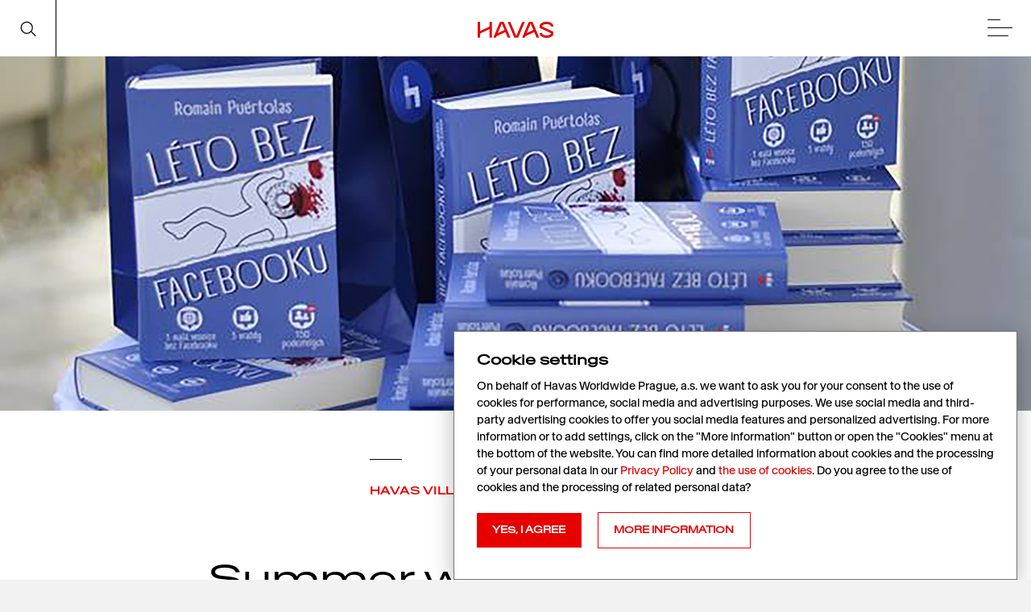

--- FILE ---
content_type: text/html; charset=UTF-8
request_url: https://havas.cz/en/havas-village-life-en/summer-without-facebook/
body_size: 10693
content:
<!DOCTYPE HTML>
<html lang="en">
    <head>
    <meta name="viewport" content="width=device-width, initial-scale=1, shrink-to-fit=no, minimum-scale=1">
    <meta http-equiv="Content-Type" content="text/html; charset=UTF-8" />
    <title>Summer without Facebook - Havas Prague</title>
    <meta name="author" content="Havas Worldwide Prague a.s." />
    <meta name="robots" content="index,follow,all" />
    <meta name="keywords" content="innovation,society,lifestyle,connection,creativity,media" />
    <meta name='robots' content='index, follow, max-image-preview:large, max-snippet:-1, max-video-preview:-1' />
<link rel="alternate" hreflang="cs" href="https://havas.cz/havas-village-life/leto-bez-facebooku/" />
<link rel="alternate" hreflang="en" href="https://havas.cz/en/havas-village-life-en/summer-without-facebook/" />
<link rel="alternate" hreflang="x-default" href="https://havas.cz/havas-village-life/leto-bez-facebooku/" />

	<!-- This site is optimized with the Yoast SEO plugin v21.6 - https://yoast.com/wordpress/plugins/seo/ -->
	<meta name="description" content="Summer without Facebook - Havas Prague" />
	<link rel="canonical" href="https://havas.cz/en/havas-village-life-en/summer-without-facebook/" />
	<meta property="og:locale" content="en_US" />
	<meta property="og:type" content="article" />
	<meta property="og:title" content="Summer without Facebook - Havas Prague" />
	<meta property="og:description" content="Summer without Facebook - Havas Prague" />
	<meta property="og:url" content="https://havas.cz/en/havas-village-life-en/summer-without-facebook/" />
	<meta property="og:site_name" content="Havas Prague" />
	<meta property="article:published_time" content="2018-10-24T09:32:47+00:00" />
	<meta property="article:modified_time" content="2020-04-02T14:12:14+00:00" />
	<meta property="og:image" content="https://havas.cz/wp-content/uploads/2018/10/havas-web-clanek-detail-sirka-copy-2-2-1092x614.jpg" />
	<meta name="author" content="czmiadmin" />
	<meta name="twitter:card" content="summary_large_image" />
	<meta name="twitter:label1" content="Written by" />
	<meta name="twitter:data1" content="czmiadmin" />
	<meta name="twitter:label2" content="Est. reading time" />
	<meta name="twitter:data2" content="1 minute" />
	<script type="application/ld+json" class="yoast-schema-graph">{"@context":"https://schema.org","@graph":[{"@type":"WebPage","@id":"https://havas.cz/en/havas-village-life-en/summer-without-facebook/","url":"https://havas.cz/en/havas-village-life-en/summer-without-facebook/","name":"Summer without Facebook - Havas Prague","isPartOf":{"@id":"https://havas.cz/#website"},"primaryImageOfPage":{"@id":"https://havas.cz/en/havas-village-life-en/summer-without-facebook/#primaryimage"},"image":{"@id":"https://havas.cz/en/havas-village-life-en/summer-without-facebook/#primaryimage"},"thumbnailUrl":"https://havas.cz/wp-content/uploads/2018/10/havas-web-clanek-detail-sirka-1-2-1024x603.jpg","datePublished":"2018-10-24T09:32:47+00:00","dateModified":"2020-04-02T14:12:14+00:00","author":{"@id":"https://havas.cz/#/schema/person/736a40636f0031ad05fb2253f0527569"},"description":"Summer without Facebook - Havas Prague","breadcrumb":{"@id":"https://havas.cz/en/havas-village-life-en/summer-without-facebook/#breadcrumb"},"inLanguage":"en-US","potentialAction":[{"@type":"ReadAction","target":["https://havas.cz/en/havas-village-life-en/summer-without-facebook/"]}]},{"@type":"ImageObject","inLanguage":"en-US","@id":"https://havas.cz/en/havas-village-life-en/summer-without-facebook/#primaryimage","url":"https://havas.cz/wp-content/uploads/2018/10/havas-web-clanek-detail-sirka-1-2.jpg","contentUrl":"https://havas.cz/wp-content/uploads/2018/10/havas-web-clanek-detail-sirka-1-2.jpg","width":1250,"height":736},{"@type":"BreadcrumbList","@id":"https://havas.cz/en/havas-village-life-en/summer-without-facebook/#breadcrumb","itemListElement":[{"@type":"ListItem","position":1,"name":"Domů","item":"https://havas.cz/en/"},{"@type":"ListItem","position":2,"name":"Summer without Facebook"}]},{"@type":"WebSite","@id":"https://havas.cz/#website","url":"https://havas.cz/","name":"Havas Prague","description":"Agentura Havas Prague. Vytváříme smysluplná spojení mezi značkami a spotřebiteli.","potentialAction":[{"@type":"SearchAction","target":{"@type":"EntryPoint","urlTemplate":"https://havas.cz/?s={search_term_string}"},"query-input":"required name=search_term_string"}],"inLanguage":"en-US"},{"@type":"Person","@id":"https://havas.cz/#/schema/person/736a40636f0031ad05fb2253f0527569","name":"czmiadmin"}]}</script>
	<!-- / Yoast SEO plugin. -->


<link rel='dns-prefetch' href='//player.vimeo.com' />
<link rel='stylesheet' id='wp-block-library-css' href='https://havas.cz/wp-includes/css/dist/block-library/style.min.css?ver=6.4.2'  media='all' />
<style id='safe-svg-svg-icon-style-inline-css' >
.safe-svg-cover{text-align:center}.safe-svg-cover .safe-svg-inside{display:inline-block;max-width:100%}.safe-svg-cover svg{height:100%;max-height:100%;max-width:100%;width:100%}

</style>
<style id='classic-theme-styles-inline-css' >
/*! This file is auto-generated */
.wp-block-button__link{color:#fff;background-color:#32373c;border-radius:9999px;box-shadow:none;text-decoration:none;padding:calc(.667em + 2px) calc(1.333em + 2px);font-size:1.125em}.wp-block-file__button{background:#32373c;color:#fff;text-decoration:none}
</style>
<style id='global-styles-inline-css' >
body{--wp--preset--color--black: #000000;--wp--preset--color--cyan-bluish-gray: #abb8c3;--wp--preset--color--white: #ffffff;--wp--preset--color--pale-pink: #f78da7;--wp--preset--color--vivid-red: #cf2e2e;--wp--preset--color--luminous-vivid-orange: #ff6900;--wp--preset--color--luminous-vivid-amber: #fcb900;--wp--preset--color--light-green-cyan: #7bdcb5;--wp--preset--color--vivid-green-cyan: #00d084;--wp--preset--color--pale-cyan-blue: #8ed1fc;--wp--preset--color--vivid-cyan-blue: #0693e3;--wp--preset--color--vivid-purple: #9b51e0;--wp--preset--gradient--vivid-cyan-blue-to-vivid-purple: linear-gradient(135deg,rgba(6,147,227,1) 0%,rgb(155,81,224) 100%);--wp--preset--gradient--light-green-cyan-to-vivid-green-cyan: linear-gradient(135deg,rgb(122,220,180) 0%,rgb(0,208,130) 100%);--wp--preset--gradient--luminous-vivid-amber-to-luminous-vivid-orange: linear-gradient(135deg,rgba(252,185,0,1) 0%,rgba(255,105,0,1) 100%);--wp--preset--gradient--luminous-vivid-orange-to-vivid-red: linear-gradient(135deg,rgba(255,105,0,1) 0%,rgb(207,46,46) 100%);--wp--preset--gradient--very-light-gray-to-cyan-bluish-gray: linear-gradient(135deg,rgb(238,238,238) 0%,rgb(169,184,195) 100%);--wp--preset--gradient--cool-to-warm-spectrum: linear-gradient(135deg,rgb(74,234,220) 0%,rgb(151,120,209) 20%,rgb(207,42,186) 40%,rgb(238,44,130) 60%,rgb(251,105,98) 80%,rgb(254,248,76) 100%);--wp--preset--gradient--blush-light-purple: linear-gradient(135deg,rgb(255,206,236) 0%,rgb(152,150,240) 100%);--wp--preset--gradient--blush-bordeaux: linear-gradient(135deg,rgb(254,205,165) 0%,rgb(254,45,45) 50%,rgb(107,0,62) 100%);--wp--preset--gradient--luminous-dusk: linear-gradient(135deg,rgb(255,203,112) 0%,rgb(199,81,192) 50%,rgb(65,88,208) 100%);--wp--preset--gradient--pale-ocean: linear-gradient(135deg,rgb(255,245,203) 0%,rgb(182,227,212) 50%,rgb(51,167,181) 100%);--wp--preset--gradient--electric-grass: linear-gradient(135deg,rgb(202,248,128) 0%,rgb(113,206,126) 100%);--wp--preset--gradient--midnight: linear-gradient(135deg,rgb(2,3,129) 0%,rgb(40,116,252) 100%);--wp--preset--font-size--small: 13px;--wp--preset--font-size--medium: 20px;--wp--preset--font-size--large: 36px;--wp--preset--font-size--x-large: 42px;--wp--preset--spacing--20: 0.44rem;--wp--preset--spacing--30: 0.67rem;--wp--preset--spacing--40: 1rem;--wp--preset--spacing--50: 1.5rem;--wp--preset--spacing--60: 2.25rem;--wp--preset--spacing--70: 3.38rem;--wp--preset--spacing--80: 5.06rem;--wp--preset--shadow--natural: 6px 6px 9px rgba(0, 0, 0, 0.2);--wp--preset--shadow--deep: 12px 12px 50px rgba(0, 0, 0, 0.4);--wp--preset--shadow--sharp: 6px 6px 0px rgba(0, 0, 0, 0.2);--wp--preset--shadow--outlined: 6px 6px 0px -3px rgba(255, 255, 255, 1), 6px 6px rgba(0, 0, 0, 1);--wp--preset--shadow--crisp: 6px 6px 0px rgba(0, 0, 0, 1);}:where(.is-layout-flex){gap: 0.5em;}:where(.is-layout-grid){gap: 0.5em;}body .is-layout-flow > .alignleft{float: left;margin-inline-start: 0;margin-inline-end: 2em;}body .is-layout-flow > .alignright{float: right;margin-inline-start: 2em;margin-inline-end: 0;}body .is-layout-flow > .aligncenter{margin-left: auto !important;margin-right: auto !important;}body .is-layout-constrained > .alignleft{float: left;margin-inline-start: 0;margin-inline-end: 2em;}body .is-layout-constrained > .alignright{float: right;margin-inline-start: 2em;margin-inline-end: 0;}body .is-layout-constrained > .aligncenter{margin-left: auto !important;margin-right: auto !important;}body .is-layout-constrained > :where(:not(.alignleft):not(.alignright):not(.alignfull)){max-width: var(--wp--style--global--content-size);margin-left: auto !important;margin-right: auto !important;}body .is-layout-constrained > .alignwide{max-width: var(--wp--style--global--wide-size);}body .is-layout-flex{display: flex;}body .is-layout-flex{flex-wrap: wrap;align-items: center;}body .is-layout-flex > *{margin: 0;}body .is-layout-grid{display: grid;}body .is-layout-grid > *{margin: 0;}:where(.wp-block-columns.is-layout-flex){gap: 2em;}:where(.wp-block-columns.is-layout-grid){gap: 2em;}:where(.wp-block-post-template.is-layout-flex){gap: 1.25em;}:where(.wp-block-post-template.is-layout-grid){gap: 1.25em;}.has-black-color{color: var(--wp--preset--color--black) !important;}.has-cyan-bluish-gray-color{color: var(--wp--preset--color--cyan-bluish-gray) !important;}.has-white-color{color: var(--wp--preset--color--white) !important;}.has-pale-pink-color{color: var(--wp--preset--color--pale-pink) !important;}.has-vivid-red-color{color: var(--wp--preset--color--vivid-red) !important;}.has-luminous-vivid-orange-color{color: var(--wp--preset--color--luminous-vivid-orange) !important;}.has-luminous-vivid-amber-color{color: var(--wp--preset--color--luminous-vivid-amber) !important;}.has-light-green-cyan-color{color: var(--wp--preset--color--light-green-cyan) !important;}.has-vivid-green-cyan-color{color: var(--wp--preset--color--vivid-green-cyan) !important;}.has-pale-cyan-blue-color{color: var(--wp--preset--color--pale-cyan-blue) !important;}.has-vivid-cyan-blue-color{color: var(--wp--preset--color--vivid-cyan-blue) !important;}.has-vivid-purple-color{color: var(--wp--preset--color--vivid-purple) !important;}.has-black-background-color{background-color: var(--wp--preset--color--black) !important;}.has-cyan-bluish-gray-background-color{background-color: var(--wp--preset--color--cyan-bluish-gray) !important;}.has-white-background-color{background-color: var(--wp--preset--color--white) !important;}.has-pale-pink-background-color{background-color: var(--wp--preset--color--pale-pink) !important;}.has-vivid-red-background-color{background-color: var(--wp--preset--color--vivid-red) !important;}.has-luminous-vivid-orange-background-color{background-color: var(--wp--preset--color--luminous-vivid-orange) !important;}.has-luminous-vivid-amber-background-color{background-color: var(--wp--preset--color--luminous-vivid-amber) !important;}.has-light-green-cyan-background-color{background-color: var(--wp--preset--color--light-green-cyan) !important;}.has-vivid-green-cyan-background-color{background-color: var(--wp--preset--color--vivid-green-cyan) !important;}.has-pale-cyan-blue-background-color{background-color: var(--wp--preset--color--pale-cyan-blue) !important;}.has-vivid-cyan-blue-background-color{background-color: var(--wp--preset--color--vivid-cyan-blue) !important;}.has-vivid-purple-background-color{background-color: var(--wp--preset--color--vivid-purple) !important;}.has-black-border-color{border-color: var(--wp--preset--color--black) !important;}.has-cyan-bluish-gray-border-color{border-color: var(--wp--preset--color--cyan-bluish-gray) !important;}.has-white-border-color{border-color: var(--wp--preset--color--white) !important;}.has-pale-pink-border-color{border-color: var(--wp--preset--color--pale-pink) !important;}.has-vivid-red-border-color{border-color: var(--wp--preset--color--vivid-red) !important;}.has-luminous-vivid-orange-border-color{border-color: var(--wp--preset--color--luminous-vivid-orange) !important;}.has-luminous-vivid-amber-border-color{border-color: var(--wp--preset--color--luminous-vivid-amber) !important;}.has-light-green-cyan-border-color{border-color: var(--wp--preset--color--light-green-cyan) !important;}.has-vivid-green-cyan-border-color{border-color: var(--wp--preset--color--vivid-green-cyan) !important;}.has-pale-cyan-blue-border-color{border-color: var(--wp--preset--color--pale-cyan-blue) !important;}.has-vivid-cyan-blue-border-color{border-color: var(--wp--preset--color--vivid-cyan-blue) !important;}.has-vivid-purple-border-color{border-color: var(--wp--preset--color--vivid-purple) !important;}.has-vivid-cyan-blue-to-vivid-purple-gradient-background{background: var(--wp--preset--gradient--vivid-cyan-blue-to-vivid-purple) !important;}.has-light-green-cyan-to-vivid-green-cyan-gradient-background{background: var(--wp--preset--gradient--light-green-cyan-to-vivid-green-cyan) !important;}.has-luminous-vivid-amber-to-luminous-vivid-orange-gradient-background{background: var(--wp--preset--gradient--luminous-vivid-amber-to-luminous-vivid-orange) !important;}.has-luminous-vivid-orange-to-vivid-red-gradient-background{background: var(--wp--preset--gradient--luminous-vivid-orange-to-vivid-red) !important;}.has-very-light-gray-to-cyan-bluish-gray-gradient-background{background: var(--wp--preset--gradient--very-light-gray-to-cyan-bluish-gray) !important;}.has-cool-to-warm-spectrum-gradient-background{background: var(--wp--preset--gradient--cool-to-warm-spectrum) !important;}.has-blush-light-purple-gradient-background{background: var(--wp--preset--gradient--blush-light-purple) !important;}.has-blush-bordeaux-gradient-background{background: var(--wp--preset--gradient--blush-bordeaux) !important;}.has-luminous-dusk-gradient-background{background: var(--wp--preset--gradient--luminous-dusk) !important;}.has-pale-ocean-gradient-background{background: var(--wp--preset--gradient--pale-ocean) !important;}.has-electric-grass-gradient-background{background: var(--wp--preset--gradient--electric-grass) !important;}.has-midnight-gradient-background{background: var(--wp--preset--gradient--midnight) !important;}.has-small-font-size{font-size: var(--wp--preset--font-size--small) !important;}.has-medium-font-size{font-size: var(--wp--preset--font-size--medium) !important;}.has-large-font-size{font-size: var(--wp--preset--font-size--large) !important;}.has-x-large-font-size{font-size: var(--wp--preset--font-size--x-large) !important;}
.wp-block-navigation a:where(:not(.wp-element-button)){color: inherit;}
:where(.wp-block-post-template.is-layout-flex){gap: 1.25em;}:where(.wp-block-post-template.is-layout-grid){gap: 1.25em;}
:where(.wp-block-columns.is-layout-flex){gap: 2em;}:where(.wp-block-columns.is-layout-grid){gap: 2em;}
.wp-block-pullquote{font-size: 1.5em;line-height: 1.6;}
</style>
<link rel='stylesheet' id='wpml-blocks-css' href='https://havas.cz/wp-content/plugins/sitepress-multilingual-cms/dist/css/blocks/styles.css?ver=4.6.8'  media='all' />
<link rel='stylesheet' id='darkbox-css' href='https://havas.cz/wp-content/plugins/czmi-darkbox/public/photoswipe/photoswipe.css?ver=1.1'  media='all' />
<link rel='stylesheet' id='darkboxskin-css' href='https://havas.cz/wp-content/plugins/czmi-darkbox/public/photoswipe/default-skin/default-skin.css?ver=1.1'  media='all' />
<link rel='stylesheet' id='wpml-legacy-horizontal-list-0-css' href='https://havas.cz/wp-content/plugins/sitepress-multilingual-cms/templates/language-switchers/legacy-list-horizontal/style.min.css?ver=1'  media='all' />
<link rel='stylesheet' id='screencss-css' href='https://havas.cz/wp-content/themes/havas2018/css/app.css?ver=1.56974aa785fe93'  media='all' />
<link rel='stylesheet' id='screencss2-css' href='https://havas.cz/wp-content/themes/havas2018/style.css?ver=1.56974aa785fe93'  media='all' />
<link rel="https://api.w.org/" href="https://havas.cz/en/wp-json/" /><link rel="alternate" type="application/json" href="https://havas.cz/en/wp-json/wp/v2/posts/4310" /><link rel="EditURI" type="application/rsd+xml" title="RSD" href="https://havas.cz/xmlrpc.php?rsd" />
<meta name="generator" content="WordPress 6.4.2" />
<link rel='shortlink' href='https://havas.cz/en/?p=4310' />
<link rel="alternate" type="application/json+oembed" href="https://havas.cz/en/wp-json/oembed/1.0/embed?url=https%3A%2F%2Fhavas.cz%2Fen%2Fhavas-village-life-en%2Fsummer-without-facebook%2F" />
<link rel="alternate" type="text/xml+oembed" href="https://havas.cz/en/wp-json/oembed/1.0/embed?url=https%3A%2F%2Fhavas.cz%2Fen%2Fhavas-village-life-en%2Fsummer-without-facebook%2F&#038;format=xml" />
<meta name="generator" content="WPML ver:4.6.8 stt:9,1;" />
<script src="https://havas.cz/wp-content/themes/havas2018/js/scrollreveal-fix.min.js"></script><link rel="icon" href="https://havas.cz/wp-content/uploads/2024/09/havas-favicon-32px-1.png" sizes="32x32" />
<link rel="icon" href="https://havas.cz/wp-content/uploads/2024/09/havas-favicon-32px-1.png" sizes="192x192" />
<link rel="apple-touch-icon" href="https://havas.cz/wp-content/uploads/2024/09/havas-favicon-32px-1.png" />
<meta name="msapplication-TileImage" content="https://havas.cz/wp-content/uploads/2024/09/havas-favicon-32px-1.png" />

		
            <!-- Google Tag Manager -->

<script>
window.dataLayer = window.dataLayer || [];
function gtag() {
      window.dataLayer.push(arguments);
  }
  gtag('consent', 'default', {
      'ad_storage': 'denied',
      'analytics_storage': 'denied'
  });
</script>

<script>(function(w,d,s,l,i){w[l]=w[l]||[];w[l].push({'gtm.start':
new Date().getTime(),event:'gtm.js'});var f=d.getElementsByTagName(s)[0],
j=d.createElement(s),dl=l!='dataLayer'?'&l='+l:'';j.async=true;j.src=
'https://www.googletagmanager.com/gtm.js?id='+i+dl;f.parentNode.insertBefore(j,f);
})(window,document,'script','dataLayer','GTM-WPCXVCG');</script>
<!-- End Google Tag Manager -->
        </head>
    <body class="post-template-default single single-post postid-4310 single-format-standard lang-en">
                    <!-- Google Tag Manager (noscript) -->
<noscript><iframe src="https://www.googletagmanager.com/ns.html?id=GTM-WPCXVCG"
height="0" width="0" style="display:none;visibility:hidden"></iframe></noscript>
<!-- End Google Tag Manager (noscript) -->
                        <div class="page-enter on" id="penter">
            <div class="penterlayer penterlayer-1" id="penterlayer-1"></div>
            <div class="penterlayer penterlayer-2">
                            </div>
        </div>
        <script>
            document.getElementById( 'penterlayer-1' ).addEventListener( 'animationend', onEnterAnimEnd );
            function onEnterAnimEnd( e ){
                document.getElementById( 'penter' ).style.display = 'none';
                try{
                    document.getElementById( 'penter' ).remove();
                }catch( err ){};
            }
        </script>
                <div class="topmenu anim-topmenu">
    <div class="container-fluid topmenu-inner">
        <div class="topmenu-left">
                       <a href="https://havas.cz/en/" title="Havas Prague" class="left-logo">
                <img src="https://havas.cz/wp-content/themes/havas2018/img/logo.svg" alt="Havas Prague">
            </a>
                       <a href="#" title="" class="left-search searchopener">
                <div class="hoverbg"></div>
                <img src="https://havas.cz/wp-content/themes/havas2018/img/icon-lupa.svg" width="18" height="18" alt="">
                <div class="search-closer"><img src="https://havas.cz/wp-content/themes/havas2018/img/menucloser.svg" width="70" height="70" alt=""></div>
            </a>
        </div>
        <div class="topmenu-center">
            <a href="https://havas.cz/en/" title="Havas Prague" class="center-logo">
                <img src="https://havas.cz/wp-content/themes/havas2018/img/logo.svg"  alt="Havas Prague">
            </a>
            <ul class="nav category-nav" id="top-cat-nav">
        <li class="nav-item ">
        <a class="nav-link" href="https://havas.cz/en/category/cesko-do-toho-en/" draggable="false">Go Czechia!</a>
    </li>
        <li class="nav-item ">
        <a class="nav-link" href="https://havas.cz/en/category/innovation-en/" draggable="false">Innovation</a>
    </li>
        <li class="nav-item ">
        <a class="nav-link" href="https://havas.cz/en/category/society-en/" draggable="false">Society</a>
    </li>
        <li class="nav-item ">
        <a class="nav-link" href="https://havas.cz/en/category/lifestyle-en/" draggable="false">Lifestyle</a>
    </li>
        <li class="nav-item ">
        <a class="nav-link" href="https://havas.cz/en/category/meaningful-difference-en/" draggable="false">Meaningful Difference</a>
    </li>
        <li class="nav-item ">
        <a class="nav-link" href="https://havas.cz/en/category/h-commerce-en/" draggable="false">h/commerce</a>
    </li>
        <li class="nav-item ">
        <a class="nav-link" href="https://havas.cz/en/category/havas-village-life-en/" draggable="false">Village Life</a>
    </li>
        <li class="nav-item ">
        <a class="nav-link" href="https://havas.cz/en/category/startups/" draggable="false">Startups</a>
    </li>
    </ul>        </div>
        <div class="topmenu-right">
            <ul class="right-menu">
                                    <li class="">
                        <a class="" href="https://havas.cz/en/agency/" >Agency</a>
                    </li>
                                    <li class="">
                        <a class="" href="https://havas.cz/en/gallery/" >Gallery</a>
                    </li>
                                    <li class="">
                        <a class="" href="https://havas.cz/en/contact/" >Contact</a>
                    </li>
                            </ul>
            <ul class="right-menu langswitch list-inline"><li class=""><a href="https://havas.cz/havas-village-life/leto-bez-facebooku/" title="Čeština">Cz</a></li><div class='pipe-divider'> | </div><li class=" active"><a href="https://havas.cz/en/havas-village-life-en/summer-without-facebook/" title="English">En</a></li></ul>
            <a href="#" class="menucontrol">
                <img src="https://havas.cz/wp-content/themes/havas2018/img/menu.svg" width="70" height="70" alt="menu" class="menucontrol-off on">
                <img src="https://havas.cz/wp-content/themes/havas2018/img/menucloser.svg" width="70" height="70" alt="menu" class="menucontrol-on">
            </a>
            <div class="vertical-separator"></div>
            <a href="#" title="" class="right-search searchopener">
                <div class="hoverbg"></div>
                <img src="https://havas.cz/wp-content/themes/havas2018/img/icon-lupa.svg" width="18" height="18" alt="">
                <div class="search-closer"><img src="https://havas.cz/wp-content/themes/havas2018/img/menucloser.svg" width="70" height="70" alt=""></div>
            </a>
        </div>
    </div>
</div>        <div class="all">
            

            	<article class="single-article">
		    <style>
        @media(min-width:1183px){
            .featured-image{
                background-image: url( https://havas.cz/wp-content/uploads/2018/10/havas-web-image-1600x440-46.jpg );
            }
        }
        @media(max-width:1182px){
            .featured-image{
                background-image: url( https://havas.cz/wp-content/uploads/2018/10/havas-web-image-1600x440-46-1182x440.jpg );
            }
        }
        @media(max-width:975px){
            .featured-image{
                background-image: url( https://havas.cz/wp-content/uploads/2018/10/havas-web-image-1600x440-46-975x440.jpg );
            }
        }
        @media(max-width:558px){
            .featured-image{
                background-image: url( https://havas.cz/wp-content/uploads/2018/10/havas-web-image-1600x440-46-558x440.jpg );
            }
        }
    </style>
    
    <div class="featured-image">
        <div class="animlayer">
            <div class="animlayer animlayer-1"></div>
            <div class="animlayer animlayer-2"></div>
        </div>
    </div>		<div class="container-fluid">
			<div class="article-content">
				<div class="row">
					<div class="d-none d-md-block col-md-6"></div>
					<div class="col-18 col-md-8 maincolumn">
						<div class="row">
							<div class="col-18 col-sm-9 col-lg-12 article-meta top-meta load-hidden">
								<hr>
																	<a href="https://havas.cz/en/category/havas-village-life-en/" title="Havas Village Life">HAVAS VILLAGE LIFE</a>
								
							</div>
							<div class="col-18 col-sm-9 d-md-none article-meta load-hidden">
								<hr>
								<div class="d-flex d-sm-block">
																		
																	</div>
							</div>
						</div>
					</div>
				</div>
			</div>
			<div class="row">
				<div class="d-none d-md-block col-md-3"></div>
				<div class="col-18 col-md-13 mt-sm-2 maincolumn">
					<h1 class="load-hidden">Summer without Facebook</h1>

					<div class="d-sm-none article-meta load-hidden">
											</div>
				</div>
			</div>
			<div class="row">
				<div class="d-none d-md-block col-md-3"></div>
				<div class="d-none d-md-block col-md-3 article-meta load-hidden">
					<hr>
					<div class="taxonomy-lg">

												
						
					</div>
					<div class="d-none d-lg-block">
											</div>
				</div>
				<div class="d-none d-sm-block col-sm-1 d-md-none"></div>
				<div class="col-18 col-md-8 maincolumn perex">
					<hr class="d-none d-sm-block">
					<p>Slavnostním uvedením nového románu Romaina Puértolase na český trh odstartovalo léto na terase Expa 58.</p>
				</div>
				<div class="d-none d-md-block col-md-2 article-meta load-hidden">
					<hr>
					<strong class="text-black">Share:</strong>
					<ul class="list-unstyled sharelinks "><li><a href="https://www.linkedin.com/shareArticle?mini=true&url=https://havas.cz/en/havas-village-life-en/summer-without-facebook/&title=Summer+without+Facebook&summary=Slavnostn%C3%ADm+uveden%C3%ADm+nov%C3%A9ho+rom%C3%A1nu+Romaina+Pu%C3%A9rtolase+na+%C4%8Desk%C3%BD+trh+odstartovalo+l%C3%A9to+na+terase+Expa+58." title="LinkedIn">LinkedIn</a></li><li><a href="http://www.facebook.com/sharer.php?u=https://havas.cz/en/havas-village-life-en/summer-without-facebook/" title="Facebook">Facebook</a></li><li><a href="https://twitter.com/intent/tweet?url=https://havas.cz/en/havas-village-life-en/summer-without-facebook/&text=Summer+without+Facebook" title="X">X</a></li></ul>

									</div>
			</div>

						<div class="row">
				<div class="col-sm-3 d-md-none maincolumn mb-sm-5">
					<hr>
					<strong class="text-black">Share:</strong>
				</div>
				<div class="col-15 col-sm-13 d-md-none maincolumn">
					<hr style="visibility: hidden;">
					<ul class="list-unstyled sharelinks horizontal"><li><a href="https://www.linkedin.com/shareArticle?mini=true&url=https://havas.cz/en/havas-village-life-en/summer-without-facebook/&title=Summer+without+Facebook&summary=Slavnostn%C3%ADm+uveden%C3%ADm+nov%C3%A9ho+rom%C3%A1nu+Romaina+Pu%C3%A9rtolase+na+%C4%8Desk%C3%BD+trh+odstartovalo+l%C3%A9to+na+terase+Expa+58." title="LinkedIn">LinkedIn</a></li><li><a href="http://www.facebook.com/sharer.php?u=https://havas.cz/en/havas-village-life-en/summer-without-facebook/" title="Facebook">Facebook</a></li><li><a href="https://twitter.com/intent/tweet?url=https://havas.cz/en/havas-village-life-en/summer-without-facebook/&text=Summer+without+Facebook" title="X">X</a></li></ul>
				</div>
			</div>


			<div class="row">
				<div class="d-none d-md-block col-sm-1 col-md-6"></div>
				<div class="col-18 col-md-8 mt-4 mt-md-0 maincolumn "><p><a href="https://havas.cz/wp-content/uploads/2018/10/havas-web-clanek-detail-vyska-1.jpg" rel="lightbox" ><div class="fullwidth"></a></p>
<p><img loading="lazy" decoding="async" class="img-fluid alignnone wp-image-2340 size-large" src="https://havas.cz/wp-content/uploads/2018/10/havas-web-clanek-detail-sirka-1-2-1024x603.jpg" alt="" width="1024" height="603" srcset="https://havas.cz/wp-content/uploads/2018/10/havas-web-clanek-detail-sirka-1-2-1024x603.jpg 1024w, https://havas.cz/wp-content/uploads/2018/10/havas-web-clanek-detail-sirka-1-2-300x177.jpg 300w, https://havas.cz/wp-content/uploads/2018/10/havas-web-clanek-detail-sirka-1-2-768x452.jpg 768w, https://havas.cz/wp-content/uploads/2018/10/havas-web-clanek-detail-sirka-1-2.jpg 1250w" sizes="(max-width: 1024px) 100vw, 1024px" /></p>
<p><a href="https://havas.cz/wp-content/uploads/2018/10/havas-web-clanek-detail-vyska-1.jpg" rel="lightbox" ></div></a></p>
<hr />
<p><span lang="EN-GB"><em>The extraordinary journey of a&nbsp;fakir who gets trapped in an IKEA</em> wardrobe leads from a&nbsp;remote province in India all the way to Paris. The journey of this bestseller’s author, Romain Puértolas, starts with him teaching French, DJ-ing, performing magic and working as a&nbsp;waiter, to finally an encounter with the border police at the end. He wrote it while killing time on the metro going to work each day. The success of this book is just as amazing as its humour, as it holds the number one spot in the literary charts, has been translated into almost twenty languages, and is awaiting a&nbsp;film adaptation.</span></p>
<p><a href="https://havas.cz/wp-content/uploads/2018/10/havas-web-clanek-detail-sirka-2-1.jpg" rel="lightbox" ><img loading="lazy" decoding="async" class="img-fluid alignnone wp-image-2342 size-large" src="https://havas.cz/wp-content/uploads/2018/10/havas-web-clanek-detail-sirka-2-1-1024x603.jpg" alt="" width="1024" height="603" srcset="https://havas.cz/wp-content/uploads/2018/10/havas-web-clanek-detail-sirka-2-1-1024x603.jpg 1024w, https://havas.cz/wp-content/uploads/2018/10/havas-web-clanek-detail-sirka-2-1-300x177.jpg 300w, https://havas.cz/wp-content/uploads/2018/10/havas-web-clanek-detail-sirka-2-1-768x452.jpg 768w, https://havas.cz/wp-content/uploads/2018/10/havas-web-clanek-detail-sirka-2-1.jpg 1250w" sizes="(max-width: 1024px) 100vw, 1024px" /></a></p>
<hr />
<p><span lang="EN-GB">This book also captured the interest of Gilles Berouard, head of the Czech branch of Havas, who decided to participate in the launch of the writer’s next book—Summer without Facebook.</span></p>
<div class="slider-gallery" id="gslider_6974aa7869ffa">
    <div class="slider-gallery-inner fullwidth">
        <div class="slider-gallery-slides">
                                <div class="slider-gallery-item">
                                    <img decoding="async" src="https://havas.cz/wp-content/uploads/2018/10/havas-web-clanek-detail-sirka-copy-2-2-1092x614.jpg" alt="" class="img-fluid" srcset="
                        https://havas.cz/wp-content/uploads/2018/10/havas-web-clanek-detail-sirka-copy-2-2-1092x614.jpg 1092w,
                        https://havas.cz/wp-content/uploads/2018/10/havas-web-clanek-detail-sirka-copy-2-2-885x498.jpg 885w,
                        https://havas.cz/wp-content/uploads/2018/10/havas-web-clanek-detail-sirka-copy-2-2-885x498.jpg 690w,
                        https://havas.cz/wp-content/uploads/2018/10/havas-web-clanek-detail-sirka-copy-2-2-885x498.jpg 600w" sizes="(max-width: 1099px) 98vw, (min-width: 1100px) 1092px">
                            </div>
                                <div class="slider-gallery-item">
                                    <img decoding="async" src="https://havas.cz/wp-content/uploads/2018/10/havas-web-clanek-detail-sirka-copy-3-2-1092x614.jpg" alt="" class="img-fluid" srcset="
                        https://havas.cz/wp-content/uploads/2018/10/havas-web-clanek-detail-sirka-copy-3-2-1092x614.jpg 1092w,
                        https://havas.cz/wp-content/uploads/2018/10/havas-web-clanek-detail-sirka-copy-3-2-885x498.jpg 885w,
                        https://havas.cz/wp-content/uploads/2018/10/havas-web-clanek-detail-sirka-copy-3-2-885x498.jpg 690w,
                        https://havas.cz/wp-content/uploads/2018/10/havas-web-clanek-detail-sirka-copy-3-2-885x498.jpg 600w" sizes="(max-width: 1099px) 98vw, (min-width: 1100px) 1092px">
                            </div>
                                <div class="slider-gallery-item">
                                    <img decoding="async" src="https://havas.cz/wp-content/uploads/2018/10/havas-web-clanek-detail-sirka-copy-4-2-1092x614.jpg" alt="" class="img-fluid" srcset="
                        https://havas.cz/wp-content/uploads/2018/10/havas-web-clanek-detail-sirka-copy-4-2-1092x614.jpg 1092w,
                        https://havas.cz/wp-content/uploads/2018/10/havas-web-clanek-detail-sirka-copy-4-2-885x498.jpg 885w,
                        https://havas.cz/wp-content/uploads/2018/10/havas-web-clanek-detail-sirka-copy-4-2-885x498.jpg 690w,
                        https://havas.cz/wp-content/uploads/2018/10/havas-web-clanek-detail-sirka-copy-4-2-885x498.jpg 600w" sizes="(max-width: 1099px) 98vw, (min-width: 1100px) 1092px">
                            </div>
                                <div class="slider-gallery-item">
                                    <img decoding="async" src="https://havas.cz/wp-content/uploads/2018/10/havas-web-clanek-detail-sirka-copy-5-2-1092x614.jpg" alt="" class="img-fluid" srcset="
                        https://havas.cz/wp-content/uploads/2018/10/havas-web-clanek-detail-sirka-copy-5-2-1092x614.jpg 1092w,
                        https://havas.cz/wp-content/uploads/2018/10/havas-web-clanek-detail-sirka-copy-5-2-885x498.jpg 885w,
                        https://havas.cz/wp-content/uploads/2018/10/havas-web-clanek-detail-sirka-copy-5-2-885x498.jpg 690w,
                        https://havas.cz/wp-content/uploads/2018/10/havas-web-clanek-detail-sirka-copy-5-2-885x498.jpg 600w" sizes="(max-width: 1099px) 98vw, (min-width: 1100px) 1092px">
                            </div>
                                <div class="slider-gallery-item">
                                    <img decoding="async" src="https://havas.cz/wp-content/uploads/2018/10/havas-web-clanek-detail-sirka-copy-6-2-1092x614.jpg" alt="" class="img-fluid" srcset="
                        https://havas.cz/wp-content/uploads/2018/10/havas-web-clanek-detail-sirka-copy-6-2-1092x614.jpg 1092w,
                        https://havas.cz/wp-content/uploads/2018/10/havas-web-clanek-detail-sirka-copy-6-2-885x498.jpg 885w,
                        https://havas.cz/wp-content/uploads/2018/10/havas-web-clanek-detail-sirka-copy-6-2-885x498.jpg 690w,
                        https://havas.cz/wp-content/uploads/2018/10/havas-web-clanek-detail-sirka-copy-6-2-885x498.jpg 600w" sizes="(max-width: 1099px) 98vw, (min-width: 1100px) 1092px">
                            </div>
                                <div class="slider-gallery-item">
                                    <img decoding="async" src="https://havas.cz/wp-content/uploads/2018/10/havas-web-clanek-detail-sirka-copy-7-1-1092x614.jpg" alt="" class="img-fluid" srcset="
                        https://havas.cz/wp-content/uploads/2018/10/havas-web-clanek-detail-sirka-copy-7-1-1092x614.jpg 1092w,
                        https://havas.cz/wp-content/uploads/2018/10/havas-web-clanek-detail-sirka-copy-7-1-885x498.jpg 885w,
                        https://havas.cz/wp-content/uploads/2018/10/havas-web-clanek-detail-sirka-copy-7-1-885x498.jpg 690w,
                        https://havas.cz/wp-content/uploads/2018/10/havas-web-clanek-detail-sirka-copy-7-1-885x498.jpg 600w" sizes="(max-width: 1099px) 98vw, (min-width: 1100px) 1092px">
                            </div>
                                <div class="slider-gallery-item">
                                    <img decoding="async" src="https://havas.cz/wp-content/uploads/2018/10/havas-web-clanek-detail-sirka-copy-8-1-1092x614.jpg" alt="" class="img-fluid" srcset="
                        https://havas.cz/wp-content/uploads/2018/10/havas-web-clanek-detail-sirka-copy-8-1-1092x614.jpg 1092w,
                        https://havas.cz/wp-content/uploads/2018/10/havas-web-clanek-detail-sirka-copy-8-1-885x498.jpg 885w,
                        https://havas.cz/wp-content/uploads/2018/10/havas-web-clanek-detail-sirka-copy-8-1-885x498.jpg 690w,
                        https://havas.cz/wp-content/uploads/2018/10/havas-web-clanek-detail-sirka-copy-8-1-885x498.jpg 600w" sizes="(max-width: 1099px) 98vw, (min-width: 1100px) 1092px">
                            </div>
                                <div class="slider-gallery-item">
                                    <img decoding="async" src="https://havas.cz/wp-content/uploads/2018/10/havas-web-clanek-detail-sirka-copy-9-1092x614.jpg" alt="" class="img-fluid" srcset="
                        https://havas.cz/wp-content/uploads/2018/10/havas-web-clanek-detail-sirka-copy-9-1092x614.jpg 1092w,
                        https://havas.cz/wp-content/uploads/2018/10/havas-web-clanek-detail-sirka-copy-9-885x498.jpg 885w,
                        https://havas.cz/wp-content/uploads/2018/10/havas-web-clanek-detail-sirka-copy-9-885x498.jpg 690w,
                        https://havas.cz/wp-content/uploads/2018/10/havas-web-clanek-detail-sirka-copy-9-885x498.jpg 600w" sizes="(max-width: 1099px) 98vw, (min-width: 1100px) 1092px">
                            </div>
                                <div class="slider-gallery-item">
                                    <img decoding="async" src="https://havas.cz/wp-content/uploads/2018/10/havas-web-clanek-detail-sirka-copy-10-1092x614.jpg" alt="" class="img-fluid" srcset="
                        https://havas.cz/wp-content/uploads/2018/10/havas-web-clanek-detail-sirka-copy-10-1092x614.jpg 1092w,
                        https://havas.cz/wp-content/uploads/2018/10/havas-web-clanek-detail-sirka-copy-10-885x498.jpg 885w,
                        https://havas.cz/wp-content/uploads/2018/10/havas-web-clanek-detail-sirka-copy-10-885x498.jpg 690w,
                        https://havas.cz/wp-content/uploads/2018/10/havas-web-clanek-detail-sirka-copy-10-885x498.jpg 600w" sizes="(max-width: 1099px) 98vw, (min-width: 1100px) 1092px">
                            </div>
                                <div class="slider-gallery-item">
                                    <img decoding="async" src="https://havas.cz/wp-content/uploads/2018/10/havas-web-clanek-detail-sirka-copy-11-1092x614.jpg" alt="" class="img-fluid" srcset="
                        https://havas.cz/wp-content/uploads/2018/10/havas-web-clanek-detail-sirka-copy-11-1092x614.jpg 1092w,
                        https://havas.cz/wp-content/uploads/2018/10/havas-web-clanek-detail-sirka-copy-11-885x498.jpg 885w,
                        https://havas.cz/wp-content/uploads/2018/10/havas-web-clanek-detail-sirka-copy-11-885x498.jpg 690w,
                        https://havas.cz/wp-content/uploads/2018/10/havas-web-clanek-detail-sirka-copy-11-885x498.jpg 600w" sizes="(max-width: 1099px) 98vw, (min-width: 1100px) 1092px">
                            </div>
                                <div class="slider-gallery-item">
                                    <img decoding="async" src="https://havas.cz/wp-content/uploads/2018/10/havas-web-clanek-detail-sirka-copy-12-1092x614.jpg" alt="" class="img-fluid" srcset="
                        https://havas.cz/wp-content/uploads/2018/10/havas-web-clanek-detail-sirka-copy-12-1092x614.jpg 1092w,
                        https://havas.cz/wp-content/uploads/2018/10/havas-web-clanek-detail-sirka-copy-12-885x498.jpg 885w,
                        https://havas.cz/wp-content/uploads/2018/10/havas-web-clanek-detail-sirka-copy-12-885x498.jpg 690w,
                        https://havas.cz/wp-content/uploads/2018/10/havas-web-clanek-detail-sirka-copy-12-885x498.jpg 600w" sizes="(max-width: 1099px) 98vw, (min-width: 1100px) 1092px">
                            </div>
                </div>
        <div class="slider-gallery-control-prev"><span class="arrow"><img decoding="async" src="https://havas.cz/wp-content/themes/havas2018/img/slider-gallery-arrow-prev.svg" alt=""></span></div>
        <div class="slider-gallery-control-next"><span class="arrow"><img decoding="async" src="https://havas.cz/wp-content/themes/havas2018/img/slider-gallery-arrow-next.svg" alt=""></span></div>
    </div>
    <div class="gallery-caption"><span class="gallery-slidenumber"><span class="currentslidenumber">1</span>/11</span> <span class="currentslidecaption"></span></div>
</div>

<div class="pull-left d-none d-lg-block"><hr><strong class="text-black">Share:</strong><ul class="list-unstyled sharelinks "><li><a href="https://www.linkedin.com/shareArticle?mini=true&url=https://havas.cz/en/havas-village-life-en/summer-without-facebook/&title=Summer+without+Facebook&summary=Slavnostn%C3%ADm+uveden%C3%ADm+nov%C3%A9ho+rom%C3%A1nu+Romaina+Pu%C3%A9rtolase+na+%C4%8Desk%C3%BD+trh+odstartovalo+l%C3%A9to+na+terase+Expa+58." title="LinkedIn">LinkedIn</a></li><li><a href="http://www.facebook.com/sharer.php?u=https://havas.cz/en/havas-village-life-en/summer-without-facebook/" title="Facebook">Facebook</a></li><li><a href="https://twitter.com/intent/tweet?url=https://havas.cz/en/havas-village-life-en/summer-without-facebook/&text=Summer+without+Facebook" title="X">X</a></li></ul><hr class="d-lg-none"></div>
<hr />
<p>Romain Puértolas, rising star of French literature, attended the launch party at Expo 58. It was most fittingly held in the French spirit of chansons, summer canapés,select French wines, and a&nbsp;lovely guest list headed by the charming Emma Smetana.</p>



					

									</div>
			</div>

						<div class="row">
				<div class="col-sm-3 d-md-none maincolumn mb-sm-5">
					<hr>
					<strong class="text-black">Share:</strong>
				</div>
				<div class="col-15 col-sm-13 d-md-none maincolumn">
					<hr style="visibility: hidden;">
					<ul class="list-unstyled sharelinks horizontal"><li><a href="https://www.linkedin.com/shareArticle?mini=true&url=https://havas.cz/en/havas-village-life-en/summer-without-facebook/&title=Summer+without+Facebook&summary=Slavnostn%C3%ADm+uveden%C3%ADm+nov%C3%A9ho+rom%C3%A1nu+Romaina+Pu%C3%A9rtolase+na+%C4%8Desk%C3%BD+trh+odstartovalo+l%C3%A9to+na+terase+Expa+58." title="LinkedIn">LinkedIn</a></li><li><a href="http://www.facebook.com/sharer.php?u=https://havas.cz/en/havas-village-life-en/summer-without-facebook/" title="Facebook">Facebook</a></li><li><a href="https://twitter.com/intent/tweet?url=https://havas.cz/en/havas-village-life-en/summer-without-facebook/&text=Summer+without+Facebook" title="X">X</a></li></ul>
				</div>
			</div>
		</div>
	</article>
				<div class="container-fluid squares marginbottom-small">
			<div class="row">
				                                                                                        <style>
            .box-id-15048 {
                background-color: #00dcb9;
            }
                        .box-id-15048 .box-bgimage {
                background-image: url(https://havas.cz/wp-content/uploads/2022/08/havas-lemur-rewards-cover-600x600-1-600x600.png);
            }
            
            @media(min-width:559px){
                .box-id-15048.squarebox-double .box-bgimage {
                    /*background-image: linear-gradient( rgba(0, 0, 0, 0.6), rgba(0, 0, 0, 0.6) ), url(https://havas.cz/wp-content/uploads/2022/08/havas-lemur-rewards-cover-1200x600-1-1200x600.png);*/
                    background-image: url(https://havas.cz/wp-content/uploads/2022/08/havas-lemur-rewards-cover-1200x600-1-1200x600.png);
                }
            }
            @media(max-width:558px){
                .box-id-15048.squarebox-double .box-bgimage {
                    background-image: url(https://havas.cz/wp-content/uploads/2022/08/havas-lemur-rewards-cover-600x1200-1-600x1200.png);
                }
            }
            
        </style>
        <a href="https://havas.cz/en/havas-village-life-en/havas-pr-scoops-six-awards-at-ales-cibulka-hosted-event/" class="squarebox boxtext-light box-id-15048 anim-up load-hidden-desktop  box-" title="Six Lemurs scooped from Czech PR awards" >
            <div class="box-bgimage" style="filter: brightness(100%)"></div>
            <div class="squarebox-dark"></div>
            <div class="squarebox-content">
                <div class="squarebox-upper">
                    Havas Village Life                                    </div>
                <div class="squarebox-lower">
                    <h2><span class="hr"></span>Six Lemurs scooped from Czech PR awards</h2>
                </div>
                <div class="squarebox-lower-bottom">
                                            Awards
                                    </div>
            </div>
        </a>				                                                                                        <style>
            .box-id-14909 {
                background-color: #00dcb9;
            }
                        .box-id-14909 .box-bgimage {
                background-image: url(https://havas.cz/wp-content/uploads/2022/07/havas-vega-rewards-600x600-1-600x600.png);
            }
            
            @media(min-width:559px){
                .box-id-14909.squarebox-double .box-bgimage {
                    /*background-image: linear-gradient( rgba(0, 0, 0, 0.6), rgba(0, 0, 0, 0.6) ), url(https://havas.cz/wp-content/uploads/2022/07/havas-vega-rewards-1200x600-1-1200x600.png);*/
                    background-image: url(https://havas.cz/wp-content/uploads/2022/07/havas-vega-rewards-1200x600-1-1200x600.png);
                }
            }
            @media(max-width:558px){
                .box-id-14909.squarebox-double .box-bgimage {
                    background-image: url(https://havas.cz/wp-content/uploads/2022/07/havas-vega-rewards-600x1200-1-600x1200.png);
                }
            }
            
        </style>
        <a href="https://havas.cz/en/havas-village-life-en/vega-awards/" class="squarebox boxtext-light box-id-14909 anim-up load-hidden-desktop  box-" title="Havas &#038; Hercules named 15-time winners at the Vega Awards, New York" >
            <div class="box-bgimage" style="filter: brightness(70%)"></div>
            <div class="squarebox-dark"></div>
            <div class="squarebox-content">
                <div class="squarebox-upper">
                    Havas Village Life                                    </div>
                <div class="squarebox-lower">
                    <h2><span class="hr"></span>Havas &#038; Hercules named 15-time winners at the Vega Awards, New York</h2>
                </div>
                <div class="squarebox-lower-bottom">
                                            Awards
                                    </div>
            </div>
        </a>				                                                                                        <style>
            .box-id-14479 {
                background-color: #00dcb9;
            }
                        .box-id-14479 .box-bgimage {
                background-image: url(https://havas.cz/wp-content/uploads/2022/05/microsoftteams-image-70-600x600.jpg);
            }
            
            @media(min-width:559px){
                .box-id-14479.squarebox-double .box-bgimage {
                    /*background-image: linear-gradient( rgba(0, 0, 0, 0.6), rgba(0, 0, 0, 0.6) ), url(https://havas.cz/wp-content/uploads/2022/05/microsoftteams-image-70.jpg);*/
                    background-image: url(https://havas.cz/wp-content/uploads/2022/05/microsoftteams-image-70.jpg);
                }
            }
            @media(max-width:558px){
                .box-id-14479.squarebox-double .box-bgimage {
                    background-image: url(https://havas.cz/wp-content/uploads/2022/05/gwd-web-en-cz-banners-600x1200-en-600x1200.jpg);
                }
            }
            
        </style>
        <a href="https://havas.cz/en/havas-village-life-en/global-wellness-day/" class="squarebox boxtext-light box-id-14479 anim-up load-hidden-desktop  box-" title="Global Wellness Day" >
            <div class="box-bgimage" style="filter: brightness(75%)"></div>
            <div class="squarebox-dark"></div>
            <div class="squarebox-content">
                <div class="squarebox-upper">
                    Havas Village Life                                    </div>
                <div class="squarebox-lower">
                    <h2><span class="hr"></span>Global Wellness Day</h2>
                </div>
                <div class="squarebox-lower-bottom">
                                            Better Together
                                    </div>
            </div>
        </a>				                                                                                        <style>
            .box-id-13431 {
                background-color: #00dcb9;
            }
                        .box-id-13431 .box-bgimage {
                background-image: url(https://havas.cz/wp-content/uploads/2021/10/havas-coffee-600x600-1-600x600.jpg);
            }
            
            @media(min-width:559px){
                .box-id-13431.squarebox-double .box-bgimage {
                    /*background-image: linear-gradient( rgba(0, 0, 0, 0.6), rgba(0, 0, 0, 0.6) ), url(https://havas.cz/wp-content/uploads/2021/10/havas-coffee-1200x600-1-1200x600.jpg);*/
                    background-image: url(https://havas.cz/wp-content/uploads/2021/10/havas-coffee-1200x600-1-1200x600.jpg);
                }
            }
            @media(max-width:558px){
                .box-id-13431.squarebox-double .box-bgimage {
                    background-image: url(https://havas.cz/wp-content/uploads/2021/10/havas-coffee-600x1200-1-600x1200.jpg);
                }
            }
            
        </style>
        <a href="https://havas.cz/en/havas-village-life-en/je-libo-espresso-nebo-flat-white/" class="squarebox boxtext-light box-id-13431 anim-up load-hidden-desktop  box-" title="Espresso or flat white?" >
            <div class="box-bgimage" style="filter: brightness(100%)"></div>
            <div class="squarebox-dark"></div>
            <div class="squarebox-content">
                <div class="squarebox-upper">
                    Havas Village Life                                    </div>
                <div class="squarebox-lower">
                    <h2><span class="hr"></span>Espresso or flat white?</h2>
                </div>
                <div class="squarebox-lower-bottom">
                                             
                                    </div>
            </div>
        </a>				                                                                                        <style>
            .box-id-12687 {
                background-color: #00dcb9;
            }
                        .box-id-12687 .box-bgimage {
                background-image: url(https://havas.cz/wp-content/uploads/2021/07/havas-web-lemur2021-600x600-1-600x600.jpg);
            }
            
            @media(min-width:559px){
                .box-id-12687.squarebox-double .box-bgimage {
                    /*background-image: linear-gradient( rgba(0, 0, 0, 0.6), rgba(0, 0, 0, 0.6) ), url(https://havas.cz/wp-content/uploads/2021/07/havas-web-lemur2021-1200x600-1-1200x600.jpg);*/
                    background-image: url(https://havas.cz/wp-content/uploads/2021/07/havas-web-lemur2021-1200x600-1-1200x600.jpg);
                }
            }
            @media(max-width:558px){
                .box-id-12687.squarebox-double .box-bgimage {
                    background-image: url(https://havas.cz/wp-content/uploads/2021/07/havas-web-lemur2021-600x1200-1-600x1200.jpg);
                }
            }
            
        </style>
        <a href="https://havas.cz/en/havas-village-life-en/lemur-2021-4-awards-for-havas-pr/" class="squarebox boxtext-light box-id-12687 anim-up load-hidden-desktop  box-" title="Lemur 2021: 4 awards for Havas PR" >
            <div class="box-bgimage" style="filter: brightness(80%)"></div>
            <div class="squarebox-dark"></div>
            <div class="squarebox-content">
                <div class="squarebox-upper">
                    Havas Village Life                                    </div>
                <div class="squarebox-lower">
                    <h2><span class="hr"></span>Lemur 2021: 4 awards for Havas PR</h2>
                </div>
                <div class="squarebox-lower-bottom">
                                            Havas PR 
                                    </div>
            </div>
        </a>				                                                                                        <style>
            .box-id-10919 {
                background-color: #00dcb9;
            }
                        .box-id-10919 .box-bgimage {
                background-image: url(https://havas.cz/wp-content/uploads/2020/07/dscf5355-600x600.jpg);
            }
            
            @media(min-width:559px){
                .box-id-10919.squarebox-double .box-bgimage {
                    /*background-image: linear-gradient( rgba(0, 0, 0, 0.6), rgba(0, 0, 0, 0.6) ), url(https://havas.cz/wp-content/uploads/2020/07/lemuri-1200x600-1-1200x600.jpg);*/
                    background-image: url(https://havas.cz/wp-content/uploads/2020/07/lemuri-1200x600-1-1200x600.jpg);
                }
            }
            @media(max-width:558px){
                .box-id-10919.squarebox-double .box-bgimage {
                    background-image: url(https://havas.cz/wp-content/uploads/2020/07/lemuri-600x1200-1-600x1200.jpg);
                }
            }
            
        </style>
        <a href="https://havas.cz/en/havas-village-life-en/five-lemurs-for-havas-pr/" class="squarebox boxtext-light box-id-10919 anim-up load-hidden-desktop  box-" title="Five Lemurs for Havas PR" >
            <div class="box-bgimage" style="filter: brightness(100%)"></div>
            <div class="squarebox-dark"></div>
            <div class="squarebox-content">
                <div class="squarebox-upper">
                    Havas Village Life                                    </div>
                <div class="squarebox-lower">
                    <h2><span class="hr"></span>Five Lemurs for Havas PR</h2>
                </div>
                <div class="squarebox-lower-bottom">
                                             
                                    </div>
            </div>
        </a>							</div>
		</div>
	            
                        <div class="footer footer-large">
    <div class="container-fluid">
        <div class="row footer-row footer-row-1">
            <div class="col-4">
                <ul class="footerwidgets"><li class="widget widget_text"><h2>CLIENTS</h2><hr>			<div class="textwidget"><p>Do you have a creative challenge for us?<br />
Send us a brief.<br />
<a href="mailto:havasprague@havas.com">havas.prague@havas.com</a></p>
</div>
		</li></ul>
            </div>
            <div class=" col-4">
                <ul class="footerwidgets"><li class="widget widget_text"><h2>FORUM KARLÍN</h2><hr>			<div class="textwidget"><p>Take your event to the next level at Forum Karlín.<br />
<a href="mailto:nejlepsilokace@havas.cz">nejlepsilokace@havas.cz</a></p>
</div>
		</li></ul>
            </div>
            <div class="col-4">
                <ul class="footerwidgets"><li class="widget widget_text"><h2>TALENTS</h2><hr>			<div class="textwidget"><p><a href="https://jobs.lusk.io/havas/3229">Take off with us!</a></p>
</div>
		</li></ul>
            </div>
            <div class="col-4">
                <ul class="footerwidgets"><li class="widget widget_text"><h2>PARTNERS</h2><hr>			<div class="textwidget"><p>Let´s grow together.<br />
<a href="mailto:nabidky@havas.cz">nabidky@havas.cz</a></p>
</div>
		</li></ul>
            </div>
            <div class="col-2">
                <ul class="footerwidgets"><li class="widget widget_text"><h2>FOLLOW</h2><hr>			<div class="textwidget"><p><a href="https://www.linkedin.com/company/havas-prague/" target="_blank" rel="noopener">LinkedIn</a><br />
<a href="https://www.facebook.com/HavasPrague/" target="_blank" rel="noopener">Facebook</a><br />
<a href="https://www.instagram.com/havasprague/" target="_blank" rel="noopener">Instagram</a><br />
<a href="https://twitter.com/havasprague" target="_blank" rel="noopener">X</a></p>
</div>
		</li></ul>
            </div>
        </div>

        <div class="row footer-row footer-row-2">
            <div class="col-4">
                <ul class="footerwidgets">Copyright © 2026 HAVAS</ul>
            </div>
            <div class="col-4">
                <ul class="footerwidgets"><li class="widget widget_text">			<div class="textwidget"><p>All rights reserved</p>
</div>
		</li></ul>
            </div>
            <div class="col-4 d-flex">
                                                                                                        <a href="/en/cookies">Cookies</a>
                <div class="pipe-divider">|</div>
                <a href="/en/terms-of-use">Terms of Use</a>
            </div>
            <div class="col-4">
                <ul class="footerwidgets"><li class="widget widget_text">			<div class="textwidget"></div>
		</li></ul>
            </div>
            <div class="col-2">
                <ul class="right-menu langswitch list-inline"><li class=""><a href="https://havas.cz/havas-village-life/leto-bez-facebooku/" title="Čeština">Cz</a></li><div class='pipe-divider'> | </div><li class=" active"><a href="https://havas.cz/en/havas-village-life-en/summer-without-facebook/" title="English">En</a></li></ul>
                            </div>
        </div>

            </div>
</div>

<div class="footer footer-small">
    <div class="container-fluid">
        <div class="row footer-row footer-row-1">
            <div class="col-18 col-sm-9">
                <ul class="footerwidgets"><li class="widget widget_text"><h2>CLIENTS</h2><hr>			<div class="textwidget"><p>Do you have a creative challenge for us?<br />
Send us a brief.<br />
<a href="mailto:havasprague@havas.com">havas.prague@havas.com</a></p>
</div>
		</li></ul>
            </div>
            <div class="col-18 col-sm-9">
                <ul class="footerwidgets"><li class="widget widget_text"><h2>FORUM KARLÍN</h2><hr>			<div class="textwidget"><p>Take your event to the next level at Forum Karlín.<br />
<a href="mailto:nejlepsilokace@havas.cz">nejlepsilokace@havas.cz</a></p>
</div>
		</li></ul>
            </div>
            <div class="col-18 col-sm-9">
                <ul class="footerwidgets"><li class="widget widget_text"><h2>TALENTS</h2><hr>			<div class="textwidget"><p><a href="https://jobs.lusk.io/havas/3229">Take off with us!</a></p>
</div>
		</li></ul>
            </div>
            <div class="col-18 col-sm-9">
                <ul class="footerwidgets"><li class="widget widget_text"><h2>PARTNERS</h2><hr>			<div class="textwidget"><p>Let´s grow together.<br />
<a href="mailto:nabidky@havas.cz">nabidky@havas.cz</a></p>
</div>
		</li></ul>
            </div>
            <div class="col-18">
                <ul class="footerwidgets"><li class="widget widget_text"><h2>FOLLOW</h2><hr>			<div class="textwidget"><p><a href="https://www.linkedin.com/company/havas-prague/" target="_blank" rel="noopener">LinkedIn</a><br />
<a href="https://www.facebook.com/HavasPrague/" target="_blank" rel="noopener">Facebook</a><br />
<a href="https://www.instagram.com/havasprague/" target="_blank" rel="noopener">Instagram</a><br />
<a href="https://twitter.com/havasprague" target="_blank" rel="noopener">X</a></p>
</div>
		</li></ul>
            </div>
        </div>
        <div class="row footer-row footer-row-2">
            <div class="col-18 d-flex col-sm-9">
                                                                                        <a href="/cookies">Cookies</a>
                <div class="pipe-divider">|</div>
                <a href="/terms-of-use">Ochrana údajů</a>
            </div>
            <div class="col-18 col-sm-9">
                <ul class="footerwidgets"><li class="widget widget_text">			<div class="textwidget"></div>
		</li></ul>
            </div>
            <div class="col-18 col-sm-9 mt-sm-5">
                <ul class="footerwidgets">Copyright © 2026 HAVAS</ul>
            </div>
            <div class="col-18 col-sm-9 mt-sm-5">
                <ul class="footerwidgets"><li class="widget widget_text">			<div class="textwidget"><p>All rights reserved</p>
</div>
		</li></ul>
            </div>
        </div>
            </div>
</div>        </div>
                <div class="menulayer" id="menulayer">
    <ul class="nav flex-column menulayer-category-nav">
                <li class="nav-item  ">
            <a class="nav-link " href="https://havas.cz/en/category/cesko-do-toho-en/">Go Czechia!</a>
        </li>
                <li class="nav-item  ">
            <a class="nav-link " href="https://havas.cz/en/category/innovation-en/">Innovation</a>
        </li>
                <li class="nav-item  ">
            <a class="nav-link " href="https://havas.cz/en/category/society-en/">Society</a>
        </li>
                <li class="nav-item  ">
            <a class="nav-link " href="https://havas.cz/en/category/lifestyle-en/">Lifestyle</a>
        </li>
                <li class="nav-item  ">
            <a class="nav-link " href="https://havas.cz/en/category/meaningful-difference-en/">Meaningful Difference</a>
        </li>
                <li class="nav-item  ">
            <a class="nav-link " href="https://havas.cz/en/category/h-commerce-en/">h/commerce</a>
        </li>
                <li class="nav-item  ">
            <a class="nav-link " href="https://havas.cz/en/category/havas-village-life-en/">Village Life</a>
        </li>
                <li class="nav-item  ">
            <a class="nav-link " href="https://havas.cz/en/category/startups/">Startups</a>
        </li>
            </ul>
    <div class="row menulayer-bottom">
        <div class="col-9">
            <hr>
            <ul class="list-inline menu-pages">
                                <li class="list-inline-item ">
                    <a class="" href="https://havas.cz/en/agency/" >Agency</a>
                </li>
                            <li class="list-inline-item ">
                    <a class="" href="https://havas.cz/en/gallery/" >Gallery</a>
                </li>
                            <li class="list-inline-item ">
                    <a class="" href="https://havas.cz/en/contact/" >Contact</a>
                </li>
                        </ul>
        </div>
        <div class="col-9 d-flex flex-column justify-content-end">
            <hr>
            <ul class="right-menu list-inline langswitch full-names"><li class="list-inline-item"><a href="https://havas.cz/havas-village-life/leto-bez-facebooku/" title="Čeština">Česky</a></li><div class='pipe-divider'> | </div><li class="list-inline-item active"><a href="https://havas.cz/en/havas-village-life-en/summer-without-facebook/" title="English">English</a></li></ul>
        </div>
    </div>
</div>        <div class="searchlayer" id="searchlayer">
    <div class="searchlayer-top desc">
        <div class="row">
            <div class="d-none d-lg-block col-lg-3"></div>
            <div class="col-18 col-lg-11">
                <hr>Look for "Advertisement" for example, to find a response
            </div>
        </div>
    </div>
    <div class="searchlayer-middle">
        <div class="row">
            <div class="d-none d-lg-block col-lg-3"></div>
            <div class="col-18 col-lg-11">
                <form class="form searchform" method="get" action="https://havas.cz/en/"  id="layersearchform" >
	<div class="row justify-content-start justify-content-sm-around">
		<div class="col-10 col-sm-12 ">
			<input type="text" class="form-control mb-2 searchtextinput" name="s"  placeholder="Search" value="" autocomplete="off" spellcheck="false">
		</div>
		<div class="text-right searchbuttons">
			<div>
				<button
					class="btn btn-white searchreset" value="" title="" type="reset">
					<!--<img src="https://havas.cz/wp-content/themes/havas2018/img/searchreset.svg" alt="" width="48">-->
					<svg width="100%" height="100%" viewbox="0 0 48 48" version="1.1" style="fill-rule:evenodd;clip-rule:evenodd;stroke-linecap:round;stroke-linejoin:round;stroke-miterlimit:1.5;"><path d="M19.236,28.809l9.619,-9.618" stroke="#e60000" style="fill:none;stroke-width:1px;"/><path d="M19.236,19.191l9.619,9.618" stroke="#e60000" style="fill:none;stroke-width:1px;"/></svg>
				</button>
				<button
					class="btn btn-white searchsubmit" value="searchVerb" title="searchVerb" type="submit">
					<!--<img src="https://havas.cz/wp-content/themes/havas2018/img/searchbutton.svg" alt="" width="60">-->
					<svg width="100%" height="100%" viewbox="0 0 48 36" version="1.1" style="fill-rule:evenodd;clip-rule:evenodd;stroke-linecap:round;stroke-linejoin:round;stroke-miterlimit:1.5;"><path d="M4.119,17.99l41.028,0" stroke="#e60000" style="fill:none;stroke-width:0.75px;"/><path d="M45.147,17.99l-13.134,-13.134" stroke="#e60000" style="fill:none;stroke-width:0.75px;"/><path d="M45.147,17.99l-13.134,13.133" stroke="#e60000" style="fill:none; stroke-width:0.75px;"/></svg>
				</button>
			</div>
		</div>
	</div>
</form>
                <div class="desc">Press Enter to search</div>
            </div>
        </div>
    </div>
</div>        <div class="page-exit" id="pexit">
            <div class="pexitlayer pexitlayer-1"></div>
            <div class="pexitlayer pexitlayer-2"></div>
            <div class="pexitlayer pexitlayer-3">
                            </div>
        </div>
        <script  src="https://havas.cz/wp-includes/js/jquery/jquery.min.js?ver=3.7.1" id="jquery-core-js"></script>
<script  src="https://havas.cz/wp-includes/js/jquery/jquery-migrate.min.js?ver=3.4.1" id="jquery-migrate-js"></script>
<script  id="darkbox-js-extra">
/* <![CDATA[ */
var darkbox_params = {"selector":"a[rel*=gallery],a[rel*=lightbox],a[rel*=fancybox]"};
/* ]]> */
</script>
<script  src="https://havas.cz/wp-content/plugins/czmi-darkbox/public/photoswipe/darkbox-dist.js?ver=1.1" id="darkbox-js"></script>
<script  src="https://player.vimeo.com/api/player.js?ver=6.4.2" id="vimeo-js"></script>
<script  src="https://havas.cz/wp-content/themes/havas2018/js/bootstrap.bundle.min.js?ver=6.4.2" id="bootstrap-js"></script>
<script  src="https://havas.cz/wp-content/themes/havas2018/js/hammer.min.js?ver=6.4.2" id="hammerjs-js"></script>
<script  src="https://havas.cz/wp-content/themes/havas2018/js/slick.min.js?ver=6.4.2" id="slick-js"></script>
<script  src="https://havas.cz/wp-content/themes/havas2018/js/simplebar.js?ver=6.4.2" id="simplebar-js"></script>
<script  src="https://havas.cz/wp-content/themes/havas2018/js/jquery.ba-throttle-debounce.min.js?ver=6.4.2" id="debounce-js"></script>
<script  id="app-js-extra">
/* <![CDATA[ */
var jsdata = {"apiurl":"https:\/\/havas.cz\/en\/wp-json\/","siteurl":"https:\/\/havas.cz"};
/* ]]> */
</script>
<script  src="https://havas.cz/wp-content/themes/havas2018/js/app.js?ver=1.56974aa785fda7" id="app-js"></script>
<script  src="https://havas.cz/wp-content/plugins/page-links-to/dist/new-tab.js?ver=3.3.6" id="page-links-to-js"></script>

        


        <script>
        var __cookieVar='B';
        var __cookieLang='en';
        </script>
        <link rel="stylesheet" href="https://havas.cz/wp-content/themes/havas2018/cookieconsent/cookieconsent.css">
        <script src="https://havas.cz/wp-content/themes/havas2018/cookieconsent/cookieconsent.js"></script>
        <script src="https://havas.cz/wp-content/themes/havas2018/cookieconsent/settings.js"></script>
  
        <!-- GA analytics /-->    </body>
</html>

--- FILE ---
content_type: text/css
request_url: https://havas.cz/wp-content/themes/havas2018/css/app.css?ver=1.56974aa785fe93
body_size: 24547
content:
@charset "UTF-8";
/**
 * @license
 * MyFonts Webfont Build ID 3655352, 2018-10-15T10:25:58-0400
 * 
 * The fonts listed in this notice are subject to the End User License
 * Agreement(s) entered into by the website owner. All other parties are 
 * explicitly restricted from using the Licensed Webfonts(s).
 * 
 * You may obtain a valid license at the URLs below.
 * 
 * Webfont: HelveticaNeueLTPro-Lt by Linotype
 * URL: https://www.myfonts.com/fonts/linotype/neue-helvetica/pro-45-light-189172/
 * 
 * Webfont: HelveticaNeueLTPro-Roman by Linotype
 * URL: https://www.myfonts.com/fonts/linotype/neue-helvetica/pro-55-roman/
 * 
 * Webfont: HelveticaNeueLTPro-Bd by Linotype
 * URL: https://www.myfonts.com/fonts/linotype/neue-helvetica/pro-75-bold/
 * 
 * 
 * License: https://www.myfonts.com/viewlicense?type=web&buildid=3655352
 * Licensed pageviews: 250,000
 * Webfonts copyright: Copyright &#x00A9; 2014 Monotype Imaging Inc. All rights reserved.
 * 
 * © 2018 MyFonts Inc
*/
/* @import must be at top of file, otherwise CSS will not work */
@import url("//hello.myfonts.net/count/37c6b8");
@font-face {
  font-family: "havashelvetica";
  font-weight: 100;
  src: url("../fonts/37C6B8_0_0.eot");
  src: url("../fonts/37C6B8_0_0.eot?#iefix") format("embedded-opentype"), url("../fonts/37C6B8_0_0.woff2") format("woff2"), url("../fonts/37C6B8_0_0.woff") format("woff"), url("../fonts/37C6B8_0_0.ttf") format("truetype");
}
@font-face {
  font-family: "havashelvetica";
  font-weight: 400;
  src: url("../fonts/37C6B8_1_0.eot");
  src: url("../fonts/37C6B8_1_0.eot?#iefix") format("embedded-opentype"), url("../fonts/37C6B8_1_0.woff2") format("woff2"), url("../fonts/37C6B8_1_0.woff") format("woff"), url("../fonts/37C6B8_1_0.ttf") format("truetype");
}
@font-face {
  font-family: "havashelvetica";
  font-weight: 700;
  src: url("../fonts/37C6B8_2_0.eot");
  src: url("../fonts/37C6B8_2_0.eot?#iefix") format("embedded-opentype"), url("../fonts/37C6B8_2_0.woff2") format("woff2"), url("../fonts/37C6B8_2_0.woff") format("woff"), url("../fonts/37C6B8_2_0.ttf") format("truetype");
}
/* BAIKAL FONTS */
@font-face {
  font-family: "BaikalRegular";
  src: url("../fonts/baikal/Baikal-Regular.woff2");
}
@font-face {
  font-family: "BaikalMedium";
  src: url("../fonts/baikal/Baikal-Medium.woff2");
}
@font-face {
  font-family: "BaikalExpanded";
  src: url("../fonts/baikal/Baikal-Expanded.woff2");
}
@font-face {
  font-family: "BaikalExpandedLight";
  src: url("../fonts/baikal/Baikal-ExpandedLight.woff2");
}
@font-face {
  font-family: "BaikalExpandedMedium";
  src: url("../fonts/baikal/Baikal-ExpandedMedium.woff2");
}
@font-face {
  font-family: "BaikalBook";
  src: url("../fonts/baikal/Baikal-Book.woff2");
}
@font-face {
  font-family: "BaikalExpandedBook";
  src: url("../fonts/baikal/Baikal-ExpandedBook.woff2");
}
@font-face {
  font-family: "Myriad Pro";
  src: local("Myriad Pro Regular"), local("Myriad-Pro-Regular"), url("../fonts/MyriadPro-Regular.woff2") format("woff2"), url("../fonts/MyriadPro-Regular.woff") format("woff"), url("../fonts/MyriadPro-Regular.ttf") format("truetype");
  font-weight: 400;
  font-style: normal;
}
/*!
 * Bootstrap v4.1.1 (https://getbootstrap.com/)
 * Copyright 2011-2018 The Bootstrap Authors
 * Copyright 2011-2018 Twitter, Inc.
 * Licensed under MIT (https://github.com/twbs/bootstrap/blob/master/LICENSE)
 */
:root {
  --blue: #007bff;
  --indigo: #6610f2;
  --purple: #6858a5;
  --pink: #ca5ba2;
  --red: #e60000;
  --orange: #fd7e14;
  --yellow: #ffc107;
  --green: #77c043;
  --teal: #00aa93;
  --cyan: #00aed0;
  --white: #fff;
  --gray: #666666;
  --gray-dark: #333333;
  --primary: #e60000;
  --secondary: #666666;
  --success: #77c043;
  --info: #00aed0;
  --warning: #ffc107;
  --danger: #e60000;
  --light: #f8f9fa;
  --dark: #333333;
  --breakpoint-xs: 0;
  --breakpoint-sm: 414px;
  --breakpoint-md: 768px;
  --breakpoint-lg: 1428px;
  --breakpoint-xl: 1600px;
  --font-family-sans-serif: "havashelvetica", "Helvetica Neue", Helvetica, Arial, sans-serif;
  --font-family-monospace: SFMono-Regular, Menlo, Monaco, Consolas, "Liberation Mono", "Courier New", monospace;
}

*,
*::before,
*::after {
  box-sizing: border-box;
}

html {
  font-family: sans-serif;
  line-height: 1.15;
  -webkit-text-size-adjust: 100%;
  -ms-text-size-adjust: 100%;
  -ms-overflow-style: scrollbar;
  -webkit-tap-highlight-color: rgba(0, 0, 0, 0);
}
article, aside, figcaption, figure, footer, header, hgroup, main, nav, section {
  display: block;
}

body {
  margin: 0;
  font-family: "BaikalRegular";
  font-size: 1.125rem;
  font-weight: 400;
  line-height: 1.444;
  color: white;
  text-align: left;
  background-color: #fff;
}

[tabindex="-1"]:focus {
  outline: 0 !important;
}

hr {
  box-sizing: content-box;
  height: 0;
  overflow: visible;
}

h1, h2, h3, h4, h5, h6 {
  margin-top: 0;
  margin-bottom: 0.5rem;
}

p {
  margin-top: 0;
  margin-bottom: 1rem;
}

abbr[title],
abbr[data-original-title] {
  text-decoration: underline;
  -webkit-text-decoration: underline dotted;
          text-decoration: underline dotted;
  cursor: help;
  border-bottom: 0;
}

address {
  margin-bottom: 1rem;
  font-style: normal;
  line-height: inherit;
}

ol,
ul,
dl {
  margin-top: 0;
  margin-bottom: 1rem;
}

ol ol,
ul ul,
ol ul,
ul ol {
  margin-bottom: 0;
}

dt {
  font-weight: 700;
}

dd {
  margin-bottom: 0.5rem;
  margin-left: 0;
}

blockquote {
  margin: 0 0 1rem;
}

dfn {
  font-style: italic;
}

b,
strong {
  font-weight: bolder;
}

small {
  font-size: 80%;
}

sub,
sup {
  position: relative;
  font-size: 75%;
  line-height: 0;
  vertical-align: baseline;
}

sub {
  bottom: -0.25em;
}

sup {
  top: -0.5em;
}

a {
  color: #e60000;
  text-decoration: none;
  background-color: transparent;
  -webkit-text-decoration-skip: objects;
}
a:hover {
  color: #c00000;
  text-decoration: none;
}

a:not([href]):not([tabindex]) {
  color: inherit;
  text-decoration: none;
}
a:not([href]):not([tabindex]):hover, a:not([href]):not([tabindex]):focus {
  color: inherit;
  text-decoration: none;
}
a:not([href]):not([tabindex]):focus {
  outline: 0;
}

pre,
code,
kbd,
samp {
  font-family: SFMono-Regular, Menlo, Monaco, Consolas, "Liberation Mono", "Courier New", monospace;
  font-size: 1em;
}

pre {
  margin-top: 0;
  margin-bottom: 1rem;
  overflow: auto;
  -ms-overflow-style: scrollbar;
}

figure {
  margin: 0 0 1rem;
}

img {
  vertical-align: middle;
  border-style: none;
}

svg:not(:root) {
  overflow: hidden;
}

table {
  border-collapse: collapse;
}

caption {
  padding-top: 0.75rem;
  padding-bottom: 0.75rem;
  color: #666666;
  text-align: left;
  caption-side: bottom;
}

th {
  text-align: inherit;
}

label {
  display: inline-block;
  margin-bottom: 0.5rem;
}

button {
  border-radius: 0;
}

button:focus {
  outline: 1px dotted;
  outline: 5px auto -webkit-focus-ring-color;
}

input,
button,
select,
optgroup,
textarea {
  margin: 0;
  font-family: inherit;
  font-size: inherit;
  line-height: inherit;
}

button,
input {
  overflow: visible;
}

button,
select {
  text-transform: none;
}

button,
html [type=button],
[type=reset],
[type=submit] {
  -webkit-appearance: button;
}

button::-moz-focus-inner,
[type=button]::-moz-focus-inner,
[type=reset]::-moz-focus-inner,
[type=submit]::-moz-focus-inner {
  padding: 0;
  border-style: none;
}

input[type=radio],
input[type=checkbox] {
  box-sizing: border-box;
  padding: 0;
}

input[type=date],
input[type=time],
input[type=datetime-local],
input[type=month] {
  -webkit-appearance: listbox;
}

textarea {
  overflow: auto;
  resize: vertical;
}

fieldset {
  min-width: 0;
  padding: 0;
  margin: 0;
  border: 0;
}

legend {
  display: block;
  width: 100%;
  max-width: 100%;
  padding: 0;
  margin-bottom: 0.5rem;
  font-size: 1.5rem;
  line-height: inherit;
  color: inherit;
  white-space: normal;
}

progress {
  vertical-align: baseline;
}

[type=number]::-webkit-inner-spin-button,
[type=number]::-webkit-outer-spin-button {
  height: auto;
}

[type=search] {
  outline-offset: -2px;
  -webkit-appearance: none;
}

[type=search]::-webkit-search-cancel-button,
[type=search]::-webkit-search-decoration {
  -webkit-appearance: none;
}

::-webkit-file-upload-button {
  font: inherit;
  -webkit-appearance: button;
}

output {
  display: inline-block;
}

summary {
  display: list-item;
  cursor: pointer;
}

template {
  display: none;
}

[hidden] {
  display: none !important;
}

h1, h2, h3, h4, h5, h6,
.h1, .h2, .h3, .h4, .h5, .h6 {
  margin-bottom: 0.5rem;
  font-family: "BaikalExpandedLight";
  font-weight: 400;
  line-height: 1.2;
  color: inherit;
}

h1, .h1 {
  font-size: 5.0625rem;
}

h2, .h2 {
  font-size: 2.390625rem;
}

h3, .h3 {
  font-size: 2.1250125rem;
}

h4, .h4 {
  font-size: 1.62rem;
}

h5, .h5 {
  font-size: 1.125rem;
}

h6, .h6 {
  font-size: 0.875025rem;
}

.lead {
  font-size: 1.40625rem;
  font-weight: 300;
}

.display-1 {
  font-size: 6rem;
  font-weight: 300;
  line-height: 1.2;
}

.display-2 {
  font-size: 5.5rem;
  font-weight: 300;
  line-height: 1.2;
}

.display-3 {
  font-size: 4.5rem;
  font-weight: 300;
  line-height: 1.2;
}

.display-4 {
  font-size: 3.5rem;
  font-weight: 300;
  line-height: 1.2;
}

hr {
  margin-top: 1rem;
  margin-bottom: 1rem;
  border: 0;
  border-top: 1px solid black;
}

small,
.small {
  font-size: 80%;
  font-weight: 400;
}

mark,
.mark {
  padding: 0.2em;
  background-color: #fcf8e3;
}

.list-unstyled {
  padding-left: 0;
  list-style: none;
}

.list-inline {
  padding-left: 0;
  list-style: none;
}

.list-inline-item {
  display: inline-block;
}
.list-inline-item:not(:last-child) {
  margin-right: 0.5rem;
}

.initialism {
  font-size: 90%;
  text-transform: uppercase;
}

.blockquote {
  margin-bottom: 1rem;
  font-size: 1.40625rem;
}

.blockquote-footer {
  display: block;
  font-size: 80%;
  color: #666666;
}
.blockquote-footer::before {
  content: "— ";
}

.img-fluid, .img-responsive {
  max-width: 100%;
  height: auto;
}

.img-thumbnail {
  padding: 0.25rem;
  background-color: #fff;
  border: 1px solid #dee2e6;
  border-radius: 0;
  max-width: 100%;
  height: auto;
}

.figure {
  display: inline-block;
}

.figure-img {
  margin-bottom: 0.5rem;
  line-height: 1;
}

.figure-caption {
  font-size: 90%;
  color: #666666;
}

code {
  font-size: 87.5%;
  color: #ca5ba2;
  word-break: break-word;
}
a > code {
  color: inherit;
}

kbd {
  padding: 0.2rem 0.4rem;
  font-size: 87.5%;
  color: #fff;
  background-color: #212529;
  border-radius: 0;
}
kbd kbd {
  padding: 0;
  font-size: 100%;
  font-weight: 700;
}

pre {
  display: block;
  font-size: 87.5%;
  color: #212529;
}
pre code {
  font-size: inherit;
  color: inherit;
  word-break: normal;
}

.pre-scrollable {
  max-height: 340px;
  overflow-y: scroll;
}

.container {
  width: 100%;
  padding-right: 19.5px;
  padding-left: 19.5px;
  margin-right: auto;
  margin-left: auto;
}
@media (min-width: 414px) {
  .container {
    max-width: 540px;
  }
}
@media (min-width: 768px) {
  .container {
    max-width: 720px;
  }
}
@media (min-width: 1428px) {
  .container {
    max-width: 960px;
  }
}
@media (min-width: 1600px) {
  .container {
    max-width: 1140px;
  }
}

.container-fluid {
  width: 100%;
  padding-right: 19.5px;
  padding-left: 19.5px;
  margin-right: auto;
  margin-left: auto;
}

.row {
  display: flex;
  flex-wrap: wrap;
  margin-right: -19.5px;
  margin-left: -19.5px;
}

.no-gutters {
  margin-right: 0;
  margin-left: 0;
}
.no-gutters > .col,
.no-gutters > [class*=col-] {
  padding-right: 0;
  padding-left: 0;
}

.col-xl,
.col-xl-auto, .col-xl-18, .col-xl-17, .col-xl-16, .col-xl-15, .col-xl-14, .col-xl-13, .col-xl-12, .col-xl-11, .col-xl-10, .col-xl-9, .col-xl-8, .col-xl-7, .col-xl-6, .col-xl-5, .col-xl-4, .col-xl-3, .col-xl-2, .col-xl-1, .col-lg,
.col-lg-auto, .col-lg-18, .col-lg-17, .col-lg-16, .col-lg-15, .col-lg-14, .col-lg-13, .col-lg-12, .col-lg-11, .col-lg-10, .col-lg-9, .col-lg-8, .col-lg-7, .col-lg-6, .col-lg-5, .col-lg-4, .col-lg-3, .col-lg-2, .col-lg-1, .col-md,
.col-md-auto, .col-md-18, .col-md-17, .col-md-16, .col-md-15, .col-md-14, .col-md-13, .col-md-12, .col-md-11, .col-md-10, .col-md-9, .col-md-8, .col-md-7, .col-md-6, .col-md-5, .col-md-4, .col-md-3, .col-md-2, .col-md-1, .col-sm,
.col-sm-auto, .col-sm-18, .col-sm-17, .col-sm-16, .col-sm-15, .col-sm-14, .col-sm-13, .col-sm-12, .col-sm-11, .col-sm-10, .col-sm-9, .col-sm-8, .col-sm-7, .col-sm-6, .col-sm-5, .col-sm-4, .col-sm-3, .col-sm-2, .col-sm-1, .col,
.col-auto, .col-18, .col-17, .col-16, .col-15, .col-14, .col-13, .col-12, .col-11, .col-10, .col-9, .col-8, .col-7, .col-6, .col-5, .col-4, .col-3, .col-2, .col-1 {
  position: relative;
  width: 100%;
  min-height: 1px;
  padding-right: 19.5px;
  padding-left: 19.5px;
}

.col {
  flex-basis: 0;
  flex-grow: 1;
  max-width: 100%;
}

.col-auto {
  flex: 0 0 auto;
  width: auto;
  max-width: none;
}

.col-1 {
  flex: 0 0 5.5555555556%;
  max-width: 5.5555555556%;
}

.col-2 {
  flex: 0 0 11.1111111111%;
  max-width: 11.1111111111%;
}

.col-3 {
  flex: 0 0 16.6666666667%;
  max-width: 16.6666666667%;
}

.col-4 {
  flex: 0 0 22.2222222222%;
  max-width: 22.2222222222%;
}

.col-5 {
  flex: 0 0 27.7777777778%;
  max-width: 27.7777777778%;
}

.col-6 {
  flex: 0 0 33.3333333333%;
  max-width: 33.3333333333%;
}

.col-7 {
  flex: 0 0 38.8888888889%;
  max-width: 38.8888888889%;
}

.col-8 {
  flex: 0 0 44.4444444444%;
  max-width: 44.4444444444%;
}

.col-9 {
  flex: 0 0 50%;
  max-width: 50%;
}

.col-10 {
  flex: 0 0 55.5555555556%;
  max-width: 55.5555555556%;
}

.col-11 {
  flex: 0 0 61.1111111111%;
  max-width: 61.1111111111%;
}

.col-12 {
  flex: 0 0 66.6666666667%;
  max-width: 66.6666666667%;
}

.col-13 {
  flex: 0 0 72.2222222222%;
  max-width: 72.2222222222%;
}

.col-14 {
  flex: 0 0 77.7777777778%;
  max-width: 77.7777777778%;
}

.col-15 {
  flex: 0 0 83.3333333333%;
  max-width: 83.3333333333%;
}

.col-16 {
  flex: 0 0 88.8888888889%;
  max-width: 88.8888888889%;
}

.col-17 {
  flex: 0 0 94.4444444444%;
  max-width: 94.4444444444%;
}

.col-18 {
  flex: 0 0 100%;
  max-width: 100%;
}

.order-first {
  order: -1;
}

.order-last {
  order: 19;
}

.order-0 {
  order: 0;
}

.order-1 {
  order: 1;
}

.order-2 {
  order: 2;
}

.order-3 {
  order: 3;
}

.order-4 {
  order: 4;
}

.order-5 {
  order: 5;
}

.order-6 {
  order: 6;
}

.order-7 {
  order: 7;
}

.order-8 {
  order: 8;
}

.order-9 {
  order: 9;
}

.order-10 {
  order: 10;
}

.order-11 {
  order: 11;
}

.order-12 {
  order: 12;
}

.order-13 {
  order: 13;
}

.order-14 {
  order: 14;
}

.order-15 {
  order: 15;
}

.order-16 {
  order: 16;
}

.order-17 {
  order: 17;
}

.order-18 {
  order: 18;
}

.offset-1 {
  margin-left: 5.5555555556%;
}

.offset-2 {
  margin-left: 11.1111111111%;
}

.offset-3 {
  margin-left: 16.6666666667%;
}

.offset-4 {
  margin-left: 22.2222222222%;
}

.offset-5 {
  margin-left: 27.7777777778%;
}

.offset-6 {
  margin-left: 33.3333333333%;
}

.offset-7 {
  margin-left: 38.8888888889%;
}

.offset-8 {
  margin-left: 44.4444444444%;
}

.offset-9 {
  margin-left: 50%;
}

.offset-10 {
  margin-left: 55.5555555556%;
}

.offset-11 {
  margin-left: 61.1111111111%;
}

.offset-12 {
  margin-left: 66.6666666667%;
}

.offset-13 {
  margin-left: 72.2222222222%;
}

.offset-14 {
  margin-left: 77.7777777778%;
}

.offset-15 {
  margin-left: 83.3333333333%;
}

.offset-16 {
  margin-left: 88.8888888889%;
}

.offset-17 {
  margin-left: 94.4444444444%;
}

@media (min-width: 414px) {
  .col-sm {
    flex-basis: 0;
    flex-grow: 1;
    max-width: 100%;
  }
  .col-sm-auto {
    flex: 0 0 auto;
    width: auto;
    max-width: none;
  }
  .col-sm-1 {
    flex: 0 0 5.5555555556%;
    max-width: 5.5555555556%;
  }
  .col-sm-2 {
    flex: 0 0 11.1111111111%;
    max-width: 11.1111111111%;
  }
  .col-sm-3 {
    flex: 0 0 16.6666666667%;
    max-width: 16.6666666667%;
  }
  .col-sm-4 {
    flex: 0 0 22.2222222222%;
    max-width: 22.2222222222%;
  }
  .col-sm-5 {
    flex: 0 0 27.7777777778%;
    max-width: 27.7777777778%;
  }
  .col-sm-6 {
    flex: 0 0 33.3333333333%;
    max-width: 33.3333333333%;
  }
  .col-sm-7 {
    flex: 0 0 38.8888888889%;
    max-width: 38.8888888889%;
  }
  .col-sm-8 {
    flex: 0 0 44.4444444444%;
    max-width: 44.4444444444%;
  }
  .col-sm-9 {
    flex: 0 0 50%;
    max-width: 50%;
  }
  .col-sm-10 {
    flex: 0 0 55.5555555556%;
    max-width: 55.5555555556%;
  }
  .col-sm-11 {
    flex: 0 0 61.1111111111%;
    max-width: 61.1111111111%;
  }
  .col-sm-12 {
    flex: 0 0 66.6666666667%;
    max-width: 66.6666666667%;
  }
  .col-sm-13 {
    flex: 0 0 72.2222222222%;
    max-width: 72.2222222222%;
  }
  .col-sm-14 {
    flex: 0 0 77.7777777778%;
    max-width: 77.7777777778%;
  }
  .col-sm-15 {
    flex: 0 0 83.3333333333%;
    max-width: 83.3333333333%;
  }
  .col-sm-16 {
    flex: 0 0 88.8888888889%;
    max-width: 88.8888888889%;
  }
  .col-sm-17 {
    flex: 0 0 94.4444444444%;
    max-width: 94.4444444444%;
  }
  .col-sm-18 {
    flex: 0 0 100%;
    max-width: 100%;
  }
  .order-sm-first {
    order: -1;
  }
  .order-sm-last {
    order: 19;
  }
  .order-sm-0 {
    order: 0;
  }
  .order-sm-1 {
    order: 1;
  }
  .order-sm-2 {
    order: 2;
  }
  .order-sm-3 {
    order: 3;
  }
  .order-sm-4 {
    order: 4;
  }
  .order-sm-5 {
    order: 5;
  }
  .order-sm-6 {
    order: 6;
  }
  .order-sm-7 {
    order: 7;
  }
  .order-sm-8 {
    order: 8;
  }
  .order-sm-9 {
    order: 9;
  }
  .order-sm-10 {
    order: 10;
  }
  .order-sm-11 {
    order: 11;
  }
  .order-sm-12 {
    order: 12;
  }
  .order-sm-13 {
    order: 13;
  }
  .order-sm-14 {
    order: 14;
  }
  .order-sm-15 {
    order: 15;
  }
  .order-sm-16 {
    order: 16;
  }
  .order-sm-17 {
    order: 17;
  }
  .order-sm-18 {
    order: 18;
  }
  .offset-sm-0 {
    margin-left: 0;
  }
  .offset-sm-1 {
    margin-left: 5.5555555556%;
  }
  .offset-sm-2 {
    margin-left: 11.1111111111%;
  }
  .offset-sm-3 {
    margin-left: 16.6666666667%;
  }
  .offset-sm-4 {
    margin-left: 22.2222222222%;
  }
  .offset-sm-5 {
    margin-left: 27.7777777778%;
  }
  .offset-sm-6 {
    margin-left: 33.3333333333%;
  }
  .offset-sm-7 {
    margin-left: 38.8888888889%;
  }
  .offset-sm-8 {
    margin-left: 44.4444444444%;
  }
  .offset-sm-9 {
    margin-left: 50%;
  }
  .offset-sm-10 {
    margin-left: 55.5555555556%;
  }
  .offset-sm-11 {
    margin-left: 61.1111111111%;
  }
  .offset-sm-12 {
    margin-left: 66.6666666667%;
  }
  .offset-sm-13 {
    margin-left: 72.2222222222%;
  }
  .offset-sm-14 {
    margin-left: 77.7777777778%;
  }
  .offset-sm-15 {
    margin-left: 83.3333333333%;
  }
  .offset-sm-16 {
    margin-left: 88.8888888889%;
  }
  .offset-sm-17 {
    margin-left: 94.4444444444%;
  }
}
@media (min-width: 768px) {
  .col-md {
    flex-basis: 0;
    flex-grow: 1;
    max-width: 100%;
  }
  .col-md-auto {
    flex: 0 0 auto;
    width: auto;
    max-width: none;
  }
  .col-md-1 {
    flex: 0 0 5.5555555556%;
    max-width: 5.5555555556%;
  }
  .col-md-2 {
    flex: 0 0 11.1111111111%;
    max-width: 11.1111111111%;
  }
  .col-md-3 {
    flex: 0 0 16.6666666667%;
    max-width: 16.6666666667%;
  }
  .col-md-4 {
    flex: 0 0 22.2222222222%;
    max-width: 22.2222222222%;
  }
  .col-md-5 {
    flex: 0 0 27.7777777778%;
    max-width: 27.7777777778%;
  }
  .col-md-6 {
    flex: 0 0 33.3333333333%;
    max-width: 33.3333333333%;
  }
  .col-md-7 {
    flex: 0 0 38.8888888889%;
    max-width: 38.8888888889%;
  }
  .col-md-8 {
    flex: 0 0 44.4444444444%;
    max-width: 44.4444444444%;
  }
  .col-md-9 {
    flex: 0 0 50%;
    max-width: 50%;
  }
  .col-md-10 {
    flex: 0 0 55.5555555556%;
    max-width: 55.5555555556%;
  }
  .col-md-11 {
    flex: 0 0 61.1111111111%;
    max-width: 61.1111111111%;
  }
  .col-md-12 {
    flex: 0 0 66.6666666667%;
    max-width: 66.6666666667%;
  }
  .col-md-13 {
    flex: 0 0 72.2222222222%;
    max-width: 72.2222222222%;
  }
  .col-md-14 {
    flex: 0 0 77.7777777778%;
    max-width: 77.7777777778%;
  }
  .col-md-15 {
    flex: 0 0 83.3333333333%;
    max-width: 83.3333333333%;
  }
  .col-md-16 {
    flex: 0 0 88.8888888889%;
    max-width: 88.8888888889%;
  }
  .col-md-17 {
    flex: 0 0 94.4444444444%;
    max-width: 94.4444444444%;
  }
  .col-md-18 {
    flex: 0 0 100%;
    max-width: 100%;
  }
  .order-md-first {
    order: -1;
  }
  .order-md-last {
    order: 19;
  }
  .order-md-0 {
    order: 0;
  }
  .order-md-1 {
    order: 1;
  }
  .order-md-2 {
    order: 2;
  }
  .order-md-3 {
    order: 3;
  }
  .order-md-4 {
    order: 4;
  }
  .order-md-5 {
    order: 5;
  }
  .order-md-6 {
    order: 6;
  }
  .order-md-7 {
    order: 7;
  }
  .order-md-8 {
    order: 8;
  }
  .order-md-9 {
    order: 9;
  }
  .order-md-10 {
    order: 10;
  }
  .order-md-11 {
    order: 11;
  }
  .order-md-12 {
    order: 12;
  }
  .order-md-13 {
    order: 13;
  }
  .order-md-14 {
    order: 14;
  }
  .order-md-15 {
    order: 15;
  }
  .order-md-16 {
    order: 16;
  }
  .order-md-17 {
    order: 17;
  }
  .order-md-18 {
    order: 18;
  }
  .offset-md-0 {
    margin-left: 0;
  }
  .offset-md-1 {
    margin-left: 5.5555555556%;
  }
  .offset-md-2 {
    margin-left: 11.1111111111%;
  }
  .offset-md-3 {
    margin-left: 16.6666666667%;
  }
  .offset-md-4 {
    margin-left: 22.2222222222%;
  }
  .offset-md-5 {
    margin-left: 27.7777777778%;
  }
  .offset-md-6 {
    margin-left: 33.3333333333%;
  }
  .offset-md-7 {
    margin-left: 38.8888888889%;
  }
  .offset-md-8 {
    margin-left: 44.4444444444%;
  }
  .offset-md-9 {
    margin-left: 50%;
  }
  .offset-md-10 {
    margin-left: 55.5555555556%;
  }
  .offset-md-11 {
    margin-left: 61.1111111111%;
  }
  .offset-md-12 {
    margin-left: 66.6666666667%;
  }
  .offset-md-13 {
    margin-left: 72.2222222222%;
  }
  .offset-md-14 {
    margin-left: 77.7777777778%;
  }
  .offset-md-15 {
    margin-left: 83.3333333333%;
  }
  .offset-md-16 {
    margin-left: 88.8888888889%;
  }
  .offset-md-17 {
    margin-left: 94.4444444444%;
  }
}
@media (min-width: 1428px) {
  .col-lg {
    flex-basis: 0;
    flex-grow: 1;
    max-width: 100%;
  }
  .col-lg-auto {
    flex: 0 0 auto;
    width: auto;
    max-width: none;
  }
  .col-lg-1 {
    flex: 0 0 5.5555555556%;
    max-width: 5.5555555556%;
  }
  .col-lg-2 {
    flex: 0 0 11.1111111111%;
    max-width: 11.1111111111%;
  }
  .col-lg-3 {
    flex: 0 0 16.6666666667%;
    max-width: 16.6666666667%;
  }
  .col-lg-4 {
    flex: 0 0 22.2222222222%;
    max-width: 22.2222222222%;
  }
  .col-lg-5 {
    flex: 0 0 27.7777777778%;
    max-width: 27.7777777778%;
  }
  .col-lg-6 {
    flex: 0 0 33.3333333333%;
    max-width: 33.3333333333%;
  }
  .col-lg-7 {
    flex: 0 0 38.8888888889%;
    max-width: 38.8888888889%;
  }
  .col-lg-8 {
    flex: 0 0 44.4444444444%;
    max-width: 44.4444444444%;
  }
  .col-lg-9 {
    flex: 0 0 50%;
    max-width: 50%;
  }
  .col-lg-10 {
    flex: 0 0 55.5555555556%;
    max-width: 55.5555555556%;
  }
  .col-lg-11 {
    flex: 0 0 61.1111111111%;
    max-width: 61.1111111111%;
  }
  .col-lg-12 {
    flex: 0 0 66.6666666667%;
    max-width: 66.6666666667%;
  }
  .col-lg-13 {
    flex: 0 0 72.2222222222%;
    max-width: 72.2222222222%;
  }
  .col-lg-14 {
    flex: 0 0 77.7777777778%;
    max-width: 77.7777777778%;
  }
  .col-lg-15 {
    flex: 0 0 83.3333333333%;
    max-width: 83.3333333333%;
  }
  .col-lg-16 {
    flex: 0 0 88.8888888889%;
    max-width: 88.8888888889%;
  }
  .col-lg-17 {
    flex: 0 0 94.4444444444%;
    max-width: 94.4444444444%;
  }
  .col-lg-18 {
    flex: 0 0 100%;
    max-width: 100%;
  }
  .order-lg-first {
    order: -1;
  }
  .order-lg-last {
    order: 19;
  }
  .order-lg-0 {
    order: 0;
  }
  .order-lg-1 {
    order: 1;
  }
  .order-lg-2 {
    order: 2;
  }
  .order-lg-3 {
    order: 3;
  }
  .order-lg-4 {
    order: 4;
  }
  .order-lg-5 {
    order: 5;
  }
  .order-lg-6 {
    order: 6;
  }
  .order-lg-7 {
    order: 7;
  }
  .order-lg-8 {
    order: 8;
  }
  .order-lg-9 {
    order: 9;
  }
  .order-lg-10 {
    order: 10;
  }
  .order-lg-11 {
    order: 11;
  }
  .order-lg-12 {
    order: 12;
  }
  .order-lg-13 {
    order: 13;
  }
  .order-lg-14 {
    order: 14;
  }
  .order-lg-15 {
    order: 15;
  }
  .order-lg-16 {
    order: 16;
  }
  .order-lg-17 {
    order: 17;
  }
  .order-lg-18 {
    order: 18;
  }
  .offset-lg-0 {
    margin-left: 0;
  }
  .offset-lg-1 {
    margin-left: 5.5555555556%;
  }
  .offset-lg-2 {
    margin-left: 11.1111111111%;
  }
  .offset-lg-3 {
    margin-left: 16.6666666667%;
  }
  .offset-lg-4 {
    margin-left: 22.2222222222%;
  }
  .offset-lg-5 {
    margin-left: 27.7777777778%;
  }
  .offset-lg-6 {
    margin-left: 33.3333333333%;
  }
  .offset-lg-7 {
    margin-left: 38.8888888889%;
  }
  .offset-lg-8 {
    margin-left: 44.4444444444%;
  }
  .offset-lg-9 {
    margin-left: 50%;
  }
  .offset-lg-10 {
    margin-left: 55.5555555556%;
  }
  .offset-lg-11 {
    margin-left: 61.1111111111%;
  }
  .offset-lg-12 {
    margin-left: 66.6666666667%;
  }
  .offset-lg-13 {
    margin-left: 72.2222222222%;
  }
  .offset-lg-14 {
    margin-left: 77.7777777778%;
  }
  .offset-lg-15 {
    margin-left: 83.3333333333%;
  }
  .offset-lg-16 {
    margin-left: 88.8888888889%;
  }
  .offset-lg-17 {
    margin-left: 94.4444444444%;
  }
}
@media (min-width: 1600px) {
  .col-xl {
    flex-basis: 0;
    flex-grow: 1;
    max-width: 100%;
  }
  .col-xl-auto {
    flex: 0 0 auto;
    width: auto;
    max-width: none;
  }
  .col-xl-1 {
    flex: 0 0 5.5555555556%;
    max-width: 5.5555555556%;
  }
  .col-xl-2 {
    flex: 0 0 11.1111111111%;
    max-width: 11.1111111111%;
  }
  .col-xl-3 {
    flex: 0 0 16.6666666667%;
    max-width: 16.6666666667%;
  }
  .col-xl-4 {
    flex: 0 0 22.2222222222%;
    max-width: 22.2222222222%;
  }
  .col-xl-5 {
    flex: 0 0 27.7777777778%;
    max-width: 27.7777777778%;
  }
  .col-xl-6 {
    flex: 0 0 33.3333333333%;
    max-width: 33.3333333333%;
  }
  .col-xl-7 {
    flex: 0 0 38.8888888889%;
    max-width: 38.8888888889%;
  }
  .col-xl-8 {
    flex: 0 0 44.4444444444%;
    max-width: 44.4444444444%;
  }
  .col-xl-9 {
    flex: 0 0 50%;
    max-width: 50%;
  }
  .col-xl-10 {
    flex: 0 0 55.5555555556%;
    max-width: 55.5555555556%;
  }
  .col-xl-11 {
    flex: 0 0 61.1111111111%;
    max-width: 61.1111111111%;
  }
  .col-xl-12 {
    flex: 0 0 66.6666666667%;
    max-width: 66.6666666667%;
  }
  .col-xl-13 {
    flex: 0 0 72.2222222222%;
    max-width: 72.2222222222%;
  }
  .col-xl-14 {
    flex: 0 0 77.7777777778%;
    max-width: 77.7777777778%;
  }
  .col-xl-15 {
    flex: 0 0 83.3333333333%;
    max-width: 83.3333333333%;
  }
  .col-xl-16 {
    flex: 0 0 88.8888888889%;
    max-width: 88.8888888889%;
  }
  .col-xl-17 {
    flex: 0 0 94.4444444444%;
    max-width: 94.4444444444%;
  }
  .col-xl-18 {
    flex: 0 0 100%;
    max-width: 100%;
  }
  .order-xl-first {
    order: -1;
  }
  .order-xl-last {
    order: 19;
  }
  .order-xl-0 {
    order: 0;
  }
  .order-xl-1 {
    order: 1;
  }
  .order-xl-2 {
    order: 2;
  }
  .order-xl-3 {
    order: 3;
  }
  .order-xl-4 {
    order: 4;
  }
  .order-xl-5 {
    order: 5;
  }
  .order-xl-6 {
    order: 6;
  }
  .order-xl-7 {
    order: 7;
  }
  .order-xl-8 {
    order: 8;
  }
  .order-xl-9 {
    order: 9;
  }
  .order-xl-10 {
    order: 10;
  }
  .order-xl-11 {
    order: 11;
  }
  .order-xl-12 {
    order: 12;
  }
  .order-xl-13 {
    order: 13;
  }
  .order-xl-14 {
    order: 14;
  }
  .order-xl-15 {
    order: 15;
  }
  .order-xl-16 {
    order: 16;
  }
  .order-xl-17 {
    order: 17;
  }
  .order-xl-18 {
    order: 18;
  }
  .offset-xl-0 {
    margin-left: 0;
  }
  .offset-xl-1 {
    margin-left: 5.5555555556%;
  }
  .offset-xl-2 {
    margin-left: 11.1111111111%;
  }
  .offset-xl-3 {
    margin-left: 16.6666666667%;
  }
  .offset-xl-4 {
    margin-left: 22.2222222222%;
  }
  .offset-xl-5 {
    margin-left: 27.7777777778%;
  }
  .offset-xl-6 {
    margin-left: 33.3333333333%;
  }
  .offset-xl-7 {
    margin-left: 38.8888888889%;
  }
  .offset-xl-8 {
    margin-left: 44.4444444444%;
  }
  .offset-xl-9 {
    margin-left: 50%;
  }
  .offset-xl-10 {
    margin-left: 55.5555555556%;
  }
  .offset-xl-11 {
    margin-left: 61.1111111111%;
  }
  .offset-xl-12 {
    margin-left: 66.6666666667%;
  }
  .offset-xl-13 {
    margin-left: 72.2222222222%;
  }
  .offset-xl-14 {
    margin-left: 77.7777777778%;
  }
  .offset-xl-15 {
    margin-left: 83.3333333333%;
  }
  .offset-xl-16 {
    margin-left: 88.8888888889%;
  }
  .offset-xl-17 {
    margin-left: 94.4444444444%;
  }
}
.form-control {
  display: block;
  width: 100%;
  padding: 0.375rem 0.75rem;
  font-size: 1.125rem;
  line-height: 1.444;
  color: #495057;
  background-color: #fff;
  background-clip: padding-box;
  border: 1px solid #ced4da;
  border-radius: 0;
  transition: border-color 0.15s ease-in-out, box-shadow 0.15s ease-in-out;
}
@media screen and (prefers-reduced-motion: reduce) {
  .form-control {
    transition: none;
  }
}
.form-control::-ms-expand {
  background-color: transparent;
  border: 0;
}
.form-control:focus {
  color: #495057;
  background-color: #fff;
  border-color: #ff6767;
  outline: 0;
  box-shadow: 0 0 0 0.2rem rgba(230, 0, 0, 0.25);
}
.form-control::-moz-placeholder {
  color: #666666;
  opacity: 1;
}
.form-control::placeholder {
  color: #666666;
  opacity: 1;
}
.form-control:disabled, .form-control[readonly] {
  background-color: #e5e5e5;
  opacity: 1;
}

select.form-control:not([size]):not([multiple]) {
  height: calc(2.3745rem + 2px);
}
select.form-control:focus::-ms-value {
  color: #495057;
  background-color: #fff;
}

.form-control-file,
.form-control-range {
  display: block;
  width: 100%;
}

.col-form-label {
  padding-top: calc(0.375rem + 1px);
  padding-bottom: calc(0.375rem + 1px);
  margin-bottom: 0;
  font-size: inherit;
  line-height: 1.444;
}

.col-form-label-lg {
  padding-top: calc(0.5rem + 1px);
  padding-bottom: calc(0.5rem + 1px);
  font-size: 1.40625rem;
  line-height: 1.5;
}

.col-form-label-sm {
  padding-top: calc(0.25rem + 1px);
  padding-bottom: calc(0.25rem + 1px);
  font-size: 0.984375rem;
  line-height: 1.5;
}

.form-control-plaintext {
  display: block;
  width: 100%;
  padding-top: 0.375rem;
  padding-bottom: 0.375rem;
  margin-bottom: 0;
  line-height: 1.444;
  color: white;
  background-color: transparent;
  border: solid transparent;
  border-width: 1px 0;
}
.form-control-plaintext.form-control-sm, .form-control-plaintext.form-control-lg {
  padding-right: 0;
  padding-left: 0;
}

.form-control-sm {
  padding: 0.25rem 0.5rem;
  font-size: 0.984375rem;
  line-height: 1.5;
  border-radius: 0;
}

select.form-control-sm:not([size]):not([multiple]) {
  height: calc(1.9765625rem + 2px);
}

.form-control-lg {
  padding: 0.5rem 1rem;
  font-size: 1.40625rem;
  line-height: 1.5;
  border-radius: 0;
}

select.form-control-lg:not([size]):not([multiple]) {
  height: calc(3.109375rem + 2px);
}

.form-group {
  margin-bottom: 1rem;
}

.form-text {
  display: block;
  margin-top: 0.25rem;
}

.form-row {
  display: flex;
  flex-wrap: wrap;
  margin-right: -5px;
  margin-left: -5px;
}
.form-row > .col,
.form-row > [class*=col-] {
  padding-right: 5px;
  padding-left: 5px;
}

.form-check {
  position: relative;
  display: block;
  padding-left: 1.25rem;
}

.form-check-input {
  position: absolute;
  margin-top: 0.3rem;
  margin-left: -1.25rem;
}
.form-check-input:disabled ~ .form-check-label {
  color: #666666;
}

.form-check-label {
  margin-bottom: 0;
}

.form-check-inline {
  display: inline-flex;
  align-items: center;
  padding-left: 0;
  margin-right: 0.75rem;
}
.form-check-inline .form-check-input {
  position: static;
  margin-top: 0;
  margin-right: 0.3125rem;
  margin-left: 0;
}

.valid-feedback {
  display: none;
  width: 100%;
  margin-top: 0.25rem;
  font-size: 80%;
  color: #77c043;
}

.valid-tooltip {
  position: absolute;
  top: 100%;
  z-index: 5;
  display: none;
  max-width: 100%;
  padding: 0.5rem;
  margin-top: 0.1rem;
  font-size: 0.875rem;
  line-height: 1;
  color: #fff;
  background-color: rgba(119, 192, 67, 0.8);
  border-radius: 0.2rem;
}

.was-validated .form-control:valid, .form-control.is-valid,
.was-validated .custom-select:valid,
.custom-select.is-valid {
  border-color: #77c043;
}
.was-validated .form-control:valid:focus, .form-control.is-valid:focus,
.was-validated .custom-select:valid:focus,
.custom-select.is-valid:focus {
  border-color: #77c043;
  box-shadow: 0 0 0 0.2rem rgba(119, 192, 67, 0.25);
}
.was-validated .form-control:valid ~ .valid-feedback,
.was-validated .form-control:valid ~ .valid-tooltip, .form-control.is-valid ~ .valid-feedback,
.form-control.is-valid ~ .valid-tooltip,
.was-validated .custom-select:valid ~ .valid-feedback,
.was-validated .custom-select:valid ~ .valid-tooltip,
.custom-select.is-valid ~ .valid-feedback,
.custom-select.is-valid ~ .valid-tooltip {
  display: block;
}

.was-validated .form-control-file:valid ~ .valid-feedback,
.was-validated .form-control-file:valid ~ .valid-tooltip, .form-control-file.is-valid ~ .valid-feedback,
.form-control-file.is-valid ~ .valid-tooltip {
  display: block;
}

.was-validated .form-check-input:valid ~ .form-check-label, .form-check-input.is-valid ~ .form-check-label {
  color: #77c043;
}
.was-validated .form-check-input:valid ~ .valid-feedback,
.was-validated .form-check-input:valid ~ .valid-tooltip, .form-check-input.is-valid ~ .valid-feedback,
.form-check-input.is-valid ~ .valid-tooltip {
  display: block;
}

.was-validated .custom-control-input:valid ~ .custom-control-label, .custom-control-input.is-valid ~ .custom-control-label {
  color: #77c043;
}
.was-validated .custom-control-input:valid ~ .custom-control-label::before, .custom-control-input.is-valid ~ .custom-control-label::before {
  background-color: #bce0a2;
}
.was-validated .custom-control-input:valid ~ .valid-feedback,
.was-validated .custom-control-input:valid ~ .valid-tooltip, .custom-control-input.is-valid ~ .valid-feedback,
.custom-control-input.is-valid ~ .valid-tooltip {
  display: block;
}
.was-validated .custom-control-input:valid:checked ~ .custom-control-label::before, .custom-control-input.is-valid:checked ~ .custom-control-label::before {
  background-color: #93cd69;
}
.was-validated .custom-control-input:valid:focus ~ .custom-control-label::before, .custom-control-input.is-valid:focus ~ .custom-control-label::before {
  box-shadow: 0 0 0 1px #fff, 0 0 0 0.2rem rgba(119, 192, 67, 0.25);
}

.was-validated .custom-file-input:valid ~ .custom-file-label, .custom-file-input.is-valid ~ .custom-file-label {
  border-color: #77c043;
}
.was-validated .custom-file-input:valid ~ .custom-file-label::before, .custom-file-input.is-valid ~ .custom-file-label::before {
  border-color: inherit;
}
.was-validated .custom-file-input:valid ~ .valid-feedback,
.was-validated .custom-file-input:valid ~ .valid-tooltip, .custom-file-input.is-valid ~ .valid-feedback,
.custom-file-input.is-valid ~ .valid-tooltip {
  display: block;
}
.was-validated .custom-file-input:valid:focus ~ .custom-file-label, .custom-file-input.is-valid:focus ~ .custom-file-label {
  box-shadow: 0 0 0 0.2rem rgba(119, 192, 67, 0.25);
}

.invalid-feedback {
  display: none;
  width: 100%;
  margin-top: 0.25rem;
  font-size: 80%;
  color: #e60000;
}

.invalid-tooltip {
  position: absolute;
  top: 100%;
  z-index: 5;
  display: none;
  max-width: 100%;
  padding: 0.5rem;
  margin-top: 0.1rem;
  font-size: 0.875rem;
  line-height: 1;
  color: #fff;
  background-color: rgba(230, 0, 0, 0.8);
  border-radius: 0.2rem;
}

.was-validated .form-control:invalid, .form-control.is-invalid,
.was-validated .custom-select:invalid,
.custom-select.is-invalid {
  border-color: #e60000;
}
.was-validated .form-control:invalid:focus, .form-control.is-invalid:focus,
.was-validated .custom-select:invalid:focus,
.custom-select.is-invalid:focus {
  border-color: #e60000;
  box-shadow: 0 0 0 0.2rem rgba(230, 0, 0, 0.25);
}
.was-validated .form-control:invalid ~ .invalid-feedback,
.was-validated .form-control:invalid ~ .invalid-tooltip, .form-control.is-invalid ~ .invalid-feedback,
.form-control.is-invalid ~ .invalid-tooltip,
.was-validated .custom-select:invalid ~ .invalid-feedback,
.was-validated .custom-select:invalid ~ .invalid-tooltip,
.custom-select.is-invalid ~ .invalid-feedback,
.custom-select.is-invalid ~ .invalid-tooltip {
  display: block;
}

.was-validated .form-control-file:invalid ~ .invalid-feedback,
.was-validated .form-control-file:invalid ~ .invalid-tooltip, .form-control-file.is-invalid ~ .invalid-feedback,
.form-control-file.is-invalid ~ .invalid-tooltip {
  display: block;
}

.was-validated .form-check-input:invalid ~ .form-check-label, .form-check-input.is-invalid ~ .form-check-label {
  color: #e60000;
}
.was-validated .form-check-input:invalid ~ .invalid-feedback,
.was-validated .form-check-input:invalid ~ .invalid-tooltip, .form-check-input.is-invalid ~ .invalid-feedback,
.form-check-input.is-invalid ~ .invalid-tooltip {
  display: block;
}

.was-validated .custom-control-input:invalid ~ .custom-control-label, .custom-control-input.is-invalid ~ .custom-control-label {
  color: #e60000;
}
.was-validated .custom-control-input:invalid ~ .custom-control-label::before, .custom-control-input.is-invalid ~ .custom-control-label::before {
  background-color: #ff6767;
}
.was-validated .custom-control-input:invalid ~ .invalid-feedback,
.was-validated .custom-control-input:invalid ~ .invalid-tooltip, .custom-control-input.is-invalid ~ .invalid-feedback,
.custom-control-input.is-invalid ~ .invalid-tooltip {
  display: block;
}
.was-validated .custom-control-input:invalid:checked ~ .custom-control-label::before, .custom-control-input.is-invalid:checked ~ .custom-control-label::before {
  background-color: #ff1a1a;
}
.was-validated .custom-control-input:invalid:focus ~ .custom-control-label::before, .custom-control-input.is-invalid:focus ~ .custom-control-label::before {
  box-shadow: 0 0 0 1px #fff, 0 0 0 0.2rem rgba(230, 0, 0, 0.25);
}

.was-validated .custom-file-input:invalid ~ .custom-file-label, .custom-file-input.is-invalid ~ .custom-file-label {
  border-color: #e60000;
}
.was-validated .custom-file-input:invalid ~ .custom-file-label::before, .custom-file-input.is-invalid ~ .custom-file-label::before {
  border-color: inherit;
}
.was-validated .custom-file-input:invalid ~ .invalid-feedback,
.was-validated .custom-file-input:invalid ~ .invalid-tooltip, .custom-file-input.is-invalid ~ .invalid-feedback,
.custom-file-input.is-invalid ~ .invalid-tooltip {
  display: block;
}
.was-validated .custom-file-input:invalid:focus ~ .custom-file-label, .custom-file-input.is-invalid:focus ~ .custom-file-label {
  box-shadow: 0 0 0 0.2rem rgba(230, 0, 0, 0.25);
}

.form-inline {
  display: flex;
  flex-flow: row wrap;
  align-items: center;
}
.form-inline .form-check {
  width: 100%;
}
@media (min-width: 414px) {
  .form-inline label {
    display: flex;
    align-items: center;
    justify-content: center;
    margin-bottom: 0;
  }
  .form-inline .form-group {
    display: flex;
    flex: 0 0 auto;
    flex-flow: row wrap;
    align-items: center;
    margin-bottom: 0;
  }
  .form-inline .form-control {
    display: inline-block;
    width: auto;
    vertical-align: middle;
  }
  .form-inline .form-control-plaintext {
    display: inline-block;
  }
  .form-inline .input-group,
  .form-inline .custom-select {
    width: auto;
  }
  .form-inline .form-check {
    display: flex;
    align-items: center;
    justify-content: center;
    width: auto;
    padding-left: 0;
  }
  .form-inline .form-check-input {
    position: relative;
    margin-top: 0;
    margin-right: 0.25rem;
    margin-left: 0;
  }
  .form-inline .custom-control {
    align-items: center;
    justify-content: center;
  }
  .form-inline .custom-control-label {
    margin-bottom: 0;
  }
}

.btn {
  display: inline-block;
  font-weight: 400;
  text-align: center;
  white-space: nowrap;
  vertical-align: middle;
  -webkit-user-select: none;
     -moz-user-select: none;
          user-select: none;
  border: 1px solid transparent;
  padding: 0.375rem 0.75rem;
  font-size: 1.125rem;
  line-height: 1.444;
  border-radius: 0;
  transition: color 0.15s ease-in-out, background-color 0.15s ease-in-out, border-color 0.15s ease-in-out, box-shadow 0.15s ease-in-out;
}
@media screen and (prefers-reduced-motion: reduce) {
  .btn {
    transition: none;
  }
}
.btn:hover, .btn:focus {
  text-decoration: none;
}
.btn:focus, .btn.focus {
  outline: 0;
  box-shadow: 0 0 0 0.2rem rgba(230, 0, 0, 0.25);
}
.btn.disabled, .btn:disabled {
  opacity: 0.65;
}
.btn:not(:disabled):not(.disabled) {
  cursor: pointer;
}
.btn:not(:disabled):not(.disabled):active, .btn:not(:disabled):not(.disabled).active {
  background-image: none;
}
a.btn.disabled,
fieldset:disabled a.btn {
  pointer-events: none;
}

.btn-primary {
  color: #fff;
  background-color: #e60000;
  border-color: #e60000;
}
.btn-primary:hover {
  color: #fff;
  background-color: #c00000;
  border-color: #b30000;
}
.btn-primary:focus, .btn-primary.focus {
  box-shadow: 0 0 0 0.2rem rgba(230, 0, 0, 0.5);
}
.btn-primary.disabled, .btn-primary:disabled {
  color: #fff;
  background-color: #e60000;
  border-color: #e60000;
}
.btn-primary:not(:disabled):not(.disabled):active, .btn-primary:not(:disabled):not(.disabled).active, .show > .btn-primary.dropdown-toggle {
  color: #fff;
  background-color: #b30000;
  border-color: #a60000;
}
.btn-primary:not(:disabled):not(.disabled):active:focus, .btn-primary:not(:disabled):not(.disabled).active:focus, .show > .btn-primary.dropdown-toggle:focus {
  box-shadow: 0 0 0 0.2rem rgba(230, 0, 0, 0.5);
}

.btn-secondary {
  color: #fff;
  background-color: #666666;
  border-color: #666666;
}
.btn-secondary:hover {
  color: #fff;
  background-color: #535353;
  border-color: #4d4d4d;
}
.btn-secondary:focus, .btn-secondary.focus {
  box-shadow: 0 0 0 0.2rem rgba(102, 102, 102, 0.5);
}
.btn-secondary.disabled, .btn-secondary:disabled {
  color: #fff;
  background-color: #666666;
  border-color: #666666;
}
.btn-secondary:not(:disabled):not(.disabled):active, .btn-secondary:not(:disabled):not(.disabled).active, .show > .btn-secondary.dropdown-toggle {
  color: #fff;
  background-color: #4d4d4d;
  border-color: #464646;
}
.btn-secondary:not(:disabled):not(.disabled):active:focus, .btn-secondary:not(:disabled):not(.disabled).active:focus, .show > .btn-secondary.dropdown-toggle:focus {
  box-shadow: 0 0 0 0.2rem rgba(102, 102, 102, 0.5);
}

.btn-success {
  color: #212529;
  background-color: #77c043;
  border-color: #77c043;
}
.btn-success:hover {
  color: #fff;
  background-color: #65a537;
  border-color: #5f9c34;
}
.btn-success:focus, .btn-success.focus {
  box-shadow: 0 0 0 0.2rem rgba(119, 192, 67, 0.5);
}
.btn-success.disabled, .btn-success:disabled {
  color: #212529;
  background-color: #77c043;
  border-color: #77c043;
}
.btn-success:not(:disabled):not(.disabled):active, .btn-success:not(:disabled):not(.disabled).active, .show > .btn-success.dropdown-toggle {
  color: #fff;
  background-color: #5f9c34;
  border-color: #599231;
}
.btn-success:not(:disabled):not(.disabled):active:focus, .btn-success:not(:disabled):not(.disabled).active:focus, .show > .btn-success.dropdown-toggle:focus {
  box-shadow: 0 0 0 0.2rem rgba(119, 192, 67, 0.5);
}

.btn-info {
  color: #fff;
  background-color: #00aed0;
  border-color: #00aed0;
}
.btn-info:hover {
  color: #fff;
  background-color: #008eaa;
  border-color: #00839d;
}
.btn-info:focus, .btn-info.focus {
  box-shadow: 0 0 0 0.2rem rgba(0, 174, 208, 0.5);
}
.btn-info.disabled, .btn-info:disabled {
  color: #fff;
  background-color: #00aed0;
  border-color: #00aed0;
}
.btn-info:not(:disabled):not(.disabled):active, .btn-info:not(:disabled):not(.disabled).active, .show > .btn-info.dropdown-toggle {
  color: #fff;
  background-color: #00839d;
  border-color: #007990;
}
.btn-info:not(:disabled):not(.disabled):active:focus, .btn-info:not(:disabled):not(.disabled).active:focus, .show > .btn-info.dropdown-toggle:focus {
  box-shadow: 0 0 0 0.2rem rgba(0, 174, 208, 0.5);
}

.btn-warning {
  color: #212529;
  background-color: #ffc107;
  border-color: #ffc107;
}
.btn-warning:hover {
  color: #212529;
  background-color: #e0a800;
  border-color: #d39e00;
}
.btn-warning:focus, .btn-warning.focus {
  box-shadow: 0 0 0 0.2rem rgba(255, 193, 7, 0.5);
}
.btn-warning.disabled, .btn-warning:disabled {
  color: #212529;
  background-color: #ffc107;
  border-color: #ffc107;
}
.btn-warning:not(:disabled):not(.disabled):active, .btn-warning:not(:disabled):not(.disabled).active, .show > .btn-warning.dropdown-toggle {
  color: #212529;
  background-color: #d39e00;
  border-color: #c69500;
}
.btn-warning:not(:disabled):not(.disabled):active:focus, .btn-warning:not(:disabled):not(.disabled).active:focus, .show > .btn-warning.dropdown-toggle:focus {
  box-shadow: 0 0 0 0.2rem rgba(255, 193, 7, 0.5);
}

.btn-danger {
  color: #fff;
  background-color: #e60000;
  border-color: #e60000;
}
.btn-danger:hover {
  color: #fff;
  background-color: #c00000;
  border-color: #b30000;
}
.btn-danger:focus, .btn-danger.focus {
  box-shadow: 0 0 0 0.2rem rgba(230, 0, 0, 0.5);
}
.btn-danger.disabled, .btn-danger:disabled {
  color: #fff;
  background-color: #e60000;
  border-color: #e60000;
}
.btn-danger:not(:disabled):not(.disabled):active, .btn-danger:not(:disabled):not(.disabled).active, .show > .btn-danger.dropdown-toggle {
  color: #fff;
  background-color: #b30000;
  border-color: #a60000;
}
.btn-danger:not(:disabled):not(.disabled):active:focus, .btn-danger:not(:disabled):not(.disabled).active:focus, .show > .btn-danger.dropdown-toggle:focus {
  box-shadow: 0 0 0 0.2rem rgba(230, 0, 0, 0.5);
}

.btn-light {
  color: #212529;
  background-color: #f8f9fa;
  border-color: #f8f9fa;
}
.btn-light:hover {
  color: #212529;
  background-color: #e2e6ea;
  border-color: #dae0e5;
}
.btn-light:focus, .btn-light.focus {
  box-shadow: 0 0 0 0.2rem rgba(248, 249, 250, 0.5);
}
.btn-light.disabled, .btn-light:disabled {
  color: #212529;
  background-color: #f8f9fa;
  border-color: #f8f9fa;
}
.btn-light:not(:disabled):not(.disabled):active, .btn-light:not(:disabled):not(.disabled).active, .show > .btn-light.dropdown-toggle {
  color: #212529;
  background-color: #dae0e5;
  border-color: #d3d9df;
}
.btn-light:not(:disabled):not(.disabled):active:focus, .btn-light:not(:disabled):not(.disabled).active:focus, .show > .btn-light.dropdown-toggle:focus {
  box-shadow: 0 0 0 0.2rem rgba(248, 249, 250, 0.5);
}

.btn-dark {
  color: #fff;
  background-color: #333333;
  border-color: #333333;
}
.btn-dark:hover {
  color: #fff;
  background-color: #202020;
  border-color: #1a1a1a;
}
.btn-dark:focus, .btn-dark.focus {
  box-shadow: 0 0 0 0.2rem rgba(51, 51, 51, 0.5);
}
.btn-dark.disabled, .btn-dark:disabled {
  color: #fff;
  background-color: #333333;
  border-color: #333333;
}
.btn-dark:not(:disabled):not(.disabled):active, .btn-dark:not(:disabled):not(.disabled).active, .show > .btn-dark.dropdown-toggle {
  color: #fff;
  background-color: #1a1a1a;
  border-color: #131313;
}
.btn-dark:not(:disabled):not(.disabled):active:focus, .btn-dark:not(:disabled):not(.disabled).active:focus, .show > .btn-dark.dropdown-toggle:focus {
  box-shadow: 0 0 0 0.2rem rgba(51, 51, 51, 0.5);
}

.btn-outline-primary {
  color: #e60000;
  background-color: transparent;
  background-image: none;
  border-color: #e60000;
}
.btn-outline-primary:hover {
  color: #fff;
  background-color: #e60000;
  border-color: #e60000;
}
.btn-outline-primary:focus, .btn-outline-primary.focus {
  box-shadow: 0 0 0 0.2rem rgba(230, 0, 0, 0.5);
}
.btn-outline-primary.disabled, .btn-outline-primary:disabled {
  color: #e60000;
  background-color: transparent;
}
.btn-outline-primary:not(:disabled):not(.disabled):active, .btn-outline-primary:not(:disabled):not(.disabled).active, .show > .btn-outline-primary.dropdown-toggle {
  color: #fff;
  background-color: #e60000;
  border-color: #e60000;
}
.btn-outline-primary:not(:disabled):not(.disabled):active:focus, .btn-outline-primary:not(:disabled):not(.disabled).active:focus, .show > .btn-outline-primary.dropdown-toggle:focus {
  box-shadow: 0 0 0 0.2rem rgba(230, 0, 0, 0.5);
}

.btn-outline-secondary {
  color: #666666;
  background-color: transparent;
  background-image: none;
  border-color: #666666;
}
.btn-outline-secondary:hover {
  color: #fff;
  background-color: #666666;
  border-color: #666666;
}
.btn-outline-secondary:focus, .btn-outline-secondary.focus {
  box-shadow: 0 0 0 0.2rem rgba(102, 102, 102, 0.5);
}
.btn-outline-secondary.disabled, .btn-outline-secondary:disabled {
  color: #666666;
  background-color: transparent;
}
.btn-outline-secondary:not(:disabled):not(.disabled):active, .btn-outline-secondary:not(:disabled):not(.disabled).active, .show > .btn-outline-secondary.dropdown-toggle {
  color: #fff;
  background-color: #666666;
  border-color: #666666;
}
.btn-outline-secondary:not(:disabled):not(.disabled):active:focus, .btn-outline-secondary:not(:disabled):not(.disabled).active:focus, .show > .btn-outline-secondary.dropdown-toggle:focus {
  box-shadow: 0 0 0 0.2rem rgba(102, 102, 102, 0.5);
}

.btn-outline-success {
  color: #77c043;
  background-color: transparent;
  background-image: none;
  border-color: #77c043;
}
.btn-outline-success:hover {
  color: #212529;
  background-color: #77c043;
  border-color: #77c043;
}
.btn-outline-success:focus, .btn-outline-success.focus {
  box-shadow: 0 0 0 0.2rem rgba(119, 192, 67, 0.5);
}
.btn-outline-success.disabled, .btn-outline-success:disabled {
  color: #77c043;
  background-color: transparent;
}
.btn-outline-success:not(:disabled):not(.disabled):active, .btn-outline-success:not(:disabled):not(.disabled).active, .show > .btn-outline-success.dropdown-toggle {
  color: #212529;
  background-color: #77c043;
  border-color: #77c043;
}
.btn-outline-success:not(:disabled):not(.disabled):active:focus, .btn-outline-success:not(:disabled):not(.disabled).active:focus, .show > .btn-outline-success.dropdown-toggle:focus {
  box-shadow: 0 0 0 0.2rem rgba(119, 192, 67, 0.5);
}

.btn-outline-info {
  color: #00aed0;
  background-color: transparent;
  background-image: none;
  border-color: #00aed0;
}
.btn-outline-info:hover {
  color: #fff;
  background-color: #00aed0;
  border-color: #00aed0;
}
.btn-outline-info:focus, .btn-outline-info.focus {
  box-shadow: 0 0 0 0.2rem rgba(0, 174, 208, 0.5);
}
.btn-outline-info.disabled, .btn-outline-info:disabled {
  color: #00aed0;
  background-color: transparent;
}
.btn-outline-info:not(:disabled):not(.disabled):active, .btn-outline-info:not(:disabled):not(.disabled).active, .show > .btn-outline-info.dropdown-toggle {
  color: #fff;
  background-color: #00aed0;
  border-color: #00aed0;
}
.btn-outline-info:not(:disabled):not(.disabled):active:focus, .btn-outline-info:not(:disabled):not(.disabled).active:focus, .show > .btn-outline-info.dropdown-toggle:focus {
  box-shadow: 0 0 0 0.2rem rgba(0, 174, 208, 0.5);
}

.btn-outline-warning {
  color: #ffc107;
  background-color: transparent;
  background-image: none;
  border-color: #ffc107;
}
.btn-outline-warning:hover {
  color: #212529;
  background-color: #ffc107;
  border-color: #ffc107;
}
.btn-outline-warning:focus, .btn-outline-warning.focus {
  box-shadow: 0 0 0 0.2rem rgba(255, 193, 7, 0.5);
}
.btn-outline-warning.disabled, .btn-outline-warning:disabled {
  color: #ffc107;
  background-color: transparent;
}
.btn-outline-warning:not(:disabled):not(.disabled):active, .btn-outline-warning:not(:disabled):not(.disabled).active, .show > .btn-outline-warning.dropdown-toggle {
  color: #212529;
  background-color: #ffc107;
  border-color: #ffc107;
}
.btn-outline-warning:not(:disabled):not(.disabled):active:focus, .btn-outline-warning:not(:disabled):not(.disabled).active:focus, .show > .btn-outline-warning.dropdown-toggle:focus {
  box-shadow: 0 0 0 0.2rem rgba(255, 193, 7, 0.5);
}

.btn-outline-danger {
  color: #e60000;
  background-color: transparent;
  background-image: none;
  border-color: #e60000;
}
.btn-outline-danger:hover {
  color: #fff;
  background-color: #e60000;
  border-color: #e60000;
}
.btn-outline-danger:focus, .btn-outline-danger.focus {
  box-shadow: 0 0 0 0.2rem rgba(230, 0, 0, 0.5);
}
.btn-outline-danger.disabled, .btn-outline-danger:disabled {
  color: #e60000;
  background-color: transparent;
}
.btn-outline-danger:not(:disabled):not(.disabled):active, .btn-outline-danger:not(:disabled):not(.disabled).active, .show > .btn-outline-danger.dropdown-toggle {
  color: #fff;
  background-color: #e60000;
  border-color: #e60000;
}
.btn-outline-danger:not(:disabled):not(.disabled):active:focus, .btn-outline-danger:not(:disabled):not(.disabled).active:focus, .show > .btn-outline-danger.dropdown-toggle:focus {
  box-shadow: 0 0 0 0.2rem rgba(230, 0, 0, 0.5);
}

.btn-outline-light {
  color: #f8f9fa;
  background-color: transparent;
  background-image: none;
  border-color: #f8f9fa;
}
.btn-outline-light:hover {
  color: #212529;
  background-color: #f8f9fa;
  border-color: #f8f9fa;
}
.btn-outline-light:focus, .btn-outline-light.focus {
  box-shadow: 0 0 0 0.2rem rgba(248, 249, 250, 0.5);
}
.btn-outline-light.disabled, .btn-outline-light:disabled {
  color: #f8f9fa;
  background-color: transparent;
}
.btn-outline-light:not(:disabled):not(.disabled):active, .btn-outline-light:not(:disabled):not(.disabled).active, .show > .btn-outline-light.dropdown-toggle {
  color: #212529;
  background-color: #f8f9fa;
  border-color: #f8f9fa;
}
.btn-outline-light:not(:disabled):not(.disabled):active:focus, .btn-outline-light:not(:disabled):not(.disabled).active:focus, .show > .btn-outline-light.dropdown-toggle:focus {
  box-shadow: 0 0 0 0.2rem rgba(248, 249, 250, 0.5);
}

.btn-outline-dark {
  color: #333333;
  background-color: transparent;
  background-image: none;
  border-color: #333333;
}
.btn-outline-dark:hover {
  color: #fff;
  background-color: #333333;
  border-color: #333333;
}
.btn-outline-dark:focus, .btn-outline-dark.focus {
  box-shadow: 0 0 0 0.2rem rgba(51, 51, 51, 0.5);
}
.btn-outline-dark.disabled, .btn-outline-dark:disabled {
  color: #333333;
  background-color: transparent;
}
.btn-outline-dark:not(:disabled):not(.disabled):active, .btn-outline-dark:not(:disabled):not(.disabled).active, .show > .btn-outline-dark.dropdown-toggle {
  color: #fff;
  background-color: #333333;
  border-color: #333333;
}
.btn-outline-dark:not(:disabled):not(.disabled):active:focus, .btn-outline-dark:not(:disabled):not(.disabled).active:focus, .show > .btn-outline-dark.dropdown-toggle:focus {
  box-shadow: 0 0 0 0.2rem rgba(51, 51, 51, 0.5);
}

.btn-link {
  font-weight: 400;
  color: #e60000;
  background-color: transparent;
}
.btn-link:hover {
  color: #c00000;
  text-decoration: none;
  background-color: transparent;
  border-color: transparent;
}
.btn-link:focus, .btn-link.focus {
  text-decoration: none;
  border-color: transparent;
  box-shadow: none;
}
.btn-link:disabled, .btn-link.disabled {
  color: #666666;
  pointer-events: none;
}

.btn-lg {
  padding: 20px 27px;
  font-size: 1.40625rem;
  line-height: 1.5;
  border-radius: 0;
}

.btn-sm {
  padding: 0.25rem 0.5rem;
  font-size: 0.984375rem;
  line-height: 1.5;
  border-radius: 0;
}

.btn-block {
  display: block;
  width: 100%;
}
.btn-block + .btn-block {
  margin-top: 0.5rem;
}

input[type=submit].btn-block,
input[type=reset].btn-block,
input[type=button].btn-block {
  width: 100%;
}

.fade {
  transition: opacity 0.15s linear;
}
@media screen and (prefers-reduced-motion: reduce) {
  .fade {
    transition: none;
  }
}
.fade:not(.show) {
  opacity: 0;
}

.collapse:not(.show) {
  display: none;
}

.collapsing {
  position: relative;
  height: 0;
  overflow: hidden;
  transition: height 0.35s ease;
}
@media screen and (prefers-reduced-motion: reduce) {
  .collapsing {
    transition: none;
  }
}

.nav {
  display: flex;
  flex-wrap: wrap;
  padding-left: 0;
  margin-bottom: 0;
  list-style: none;
}

.nav-link {
  display: block;
  padding: 0.5rem 1rem;
}
.nav-link:hover, .nav-link:focus {
  text-decoration: none;
}
.nav-link.disabled {
  color: #666666;
}

.nav-tabs {
  border-bottom: 1px solid #dee2e6;
}
.nav-tabs .nav-item {
  margin-bottom: -1px;
}
.nav-tabs .nav-link {
  border: 1px solid transparent;
  border-top-left-radius: 0;
  border-top-right-radius: 0;
}
.nav-tabs .nav-link:hover, .nav-tabs .nav-link:focus {
  border-color: #e5e5e5 #e5e5e5 #dee2e6;
}
.nav-tabs .nav-link.disabled {
  color: #666666;
  background-color: transparent;
  border-color: transparent;
}
.nav-tabs .nav-link.active,
.nav-tabs .nav-item.show .nav-link {
  color: #495057;
  background-color: #fff;
  border-color: #dee2e6 #dee2e6 #fff;
}
.nav-tabs .dropdown-menu {
  margin-top: -1px;
  border-top-left-radius: 0;
  border-top-right-radius: 0;
}

.nav-pills .nav-link {
  border-radius: 0;
}
.nav-pills .nav-link.active,
.nav-pills .show > .nav-link {
  color: #fff;
  background-color: #e60000;
}

.nav-fill .nav-item {
  flex: 1 1 auto;
  text-align: center;
}

.nav-justified .nav-item {
  flex-basis: 0;
  flex-grow: 1;
  text-align: center;
}

.tab-content > .tab-pane {
  display: none;
}
.tab-content > .active {
  display: block;
}

.pagination {
  display: flex;
  padding-left: 0;
  list-style: none;
  border-radius: 0;
}

.page-link {
  position: relative;
  display: block;
  padding: 0.5rem 0.75rem;
  margin-left: -1px;
  line-height: 1.25;
  color: #e60000;
  background-color: #fff;
  border: 1px solid #dee2e6;
}
.page-link:hover {
  z-index: 2;
  color: #c00000;
  text-decoration: none;
  background-color: #e5e5e5;
  border-color: #dee2e6;
}
.page-link:focus {
  z-index: 2;
  outline: 0;
  box-shadow: 0 0 0 0.2rem rgba(230, 0, 0, 0.25);
}
.page-link:not(:disabled):not(.disabled) {
  cursor: pointer;
}

.page-item:first-child .page-link {
  margin-left: 0;
  border-top-left-radius: 0;
  border-bottom-left-radius: 0;
}
.page-item:last-child .page-link {
  border-top-right-radius: 0;
  border-bottom-right-radius: 0;
}
.page-item.active .page-link {
  z-index: 1;
  color: #fff;
  background-color: #e60000;
  border-color: #e60000;
}
.page-item.disabled .page-link {
  color: #666666;
  pointer-events: none;
  cursor: auto;
  background-color: #fff;
  border-color: #dee2e6;
}

.pagination-lg .page-link {
  padding: 0.75rem 1.5rem;
  font-size: 1.40625rem;
  line-height: 1.5;
}
.pagination-lg .page-item:first-child .page-link {
  border-top-left-radius: 0;
  border-bottom-left-radius: 0;
}
.pagination-lg .page-item:last-child .page-link {
  border-top-right-radius: 0;
  border-bottom-right-radius: 0;
}

.pagination-sm .page-link {
  padding: 0.25rem 0.5rem;
  font-size: 0.984375rem;
  line-height: 1.5;
}
.pagination-sm .page-item:first-child .page-link {
  border-top-left-radius: 0;
  border-bottom-left-radius: 0;
}
.pagination-sm .page-item:last-child .page-link {
  border-top-right-radius: 0;
  border-bottom-right-radius: 0;
}

.badge {
  display: inline-block;
  padding: 0.25em 0.4em;
  font-size: 75%;
  font-weight: 700;
  line-height: 1;
  text-align: center;
  white-space: nowrap;
  vertical-align: baseline;
  border-radius: 0;
}
.badge:empty {
  display: none;
}

.btn .badge {
  position: relative;
  top: -1px;
}

.badge-pill {
  padding-right: 0.6em;
  padding-left: 0.6em;
  border-radius: 10rem;
}

.badge-primary {
  color: #fff;
  background-color: #e60000;
}
.badge-primary[href]:hover, .badge-primary[href]:focus {
  color: #fff;
  text-decoration: none;
  background-color: #b30000;
}

.badge-secondary {
  color: #fff;
  background-color: #666666;
}
.badge-secondary[href]:hover, .badge-secondary[href]:focus {
  color: #fff;
  text-decoration: none;
  background-color: #4d4d4d;
}

.badge-success {
  color: #212529;
  background-color: #77c043;
}
.badge-success[href]:hover, .badge-success[href]:focus {
  color: #212529;
  text-decoration: none;
  background-color: #5f9c34;
}

.badge-info {
  color: #fff;
  background-color: #00aed0;
}
.badge-info[href]:hover, .badge-info[href]:focus {
  color: #fff;
  text-decoration: none;
  background-color: #00839d;
}

.badge-warning {
  color: #212529;
  background-color: #ffc107;
}
.badge-warning[href]:hover, .badge-warning[href]:focus {
  color: #212529;
  text-decoration: none;
  background-color: #d39e00;
}

.badge-danger {
  color: #fff;
  background-color: #e60000;
}
.badge-danger[href]:hover, .badge-danger[href]:focus {
  color: #fff;
  text-decoration: none;
  background-color: #b30000;
}

.badge-light {
  color: #212529;
  background-color: #f8f9fa;
}
.badge-light[href]:hover, .badge-light[href]:focus {
  color: #212529;
  text-decoration: none;
  background-color: #dae0e5;
}

.badge-dark {
  color: #fff;
  background-color: #333333;
}
.badge-dark[href]:hover, .badge-dark[href]:focus {
  color: #fff;
  text-decoration: none;
  background-color: #1a1a1a;
}

.align-baseline {
  vertical-align: baseline !important;
}

.align-top {
  vertical-align: top !important;
}

.align-middle {
  vertical-align: middle !important;
}

.align-bottom {
  vertical-align: bottom !important;
}

.align-text-bottom {
  vertical-align: text-bottom !important;
}

.align-text-top {
  vertical-align: text-top !important;
}

.bg-primary {
  background-color: #e60000 !important;
}

a.bg-primary:hover, a.bg-primary:focus,
button.bg-primary:hover,
button.bg-primary:focus {
  background-color: #b30000 !important;
}

.bg-secondary {
  background-color: #666666 !important;
}

a.bg-secondary:hover, a.bg-secondary:focus,
button.bg-secondary:hover,
button.bg-secondary:focus {
  background-color: #4d4d4d !important;
}

.bg-success {
  background-color: #77c043 !important;
}

a.bg-success:hover, a.bg-success:focus,
button.bg-success:hover,
button.bg-success:focus {
  background-color: #5f9c34 !important;
}

.bg-info {
  background-color: #00aed0 !important;
}

a.bg-info:hover, a.bg-info:focus,
button.bg-info:hover,
button.bg-info:focus {
  background-color: #00839d !important;
}

.bg-warning {
  background-color: #ffc107 !important;
}

a.bg-warning:hover, a.bg-warning:focus,
button.bg-warning:hover,
button.bg-warning:focus {
  background-color: #d39e00 !important;
}

.bg-danger {
  background-color: #e60000 !important;
}

a.bg-danger:hover, a.bg-danger:focus,
button.bg-danger:hover,
button.bg-danger:focus {
  background-color: #b30000 !important;
}

.bg-light {
  background-color: #f8f9fa !important;
}

a.bg-light:hover, a.bg-light:focus,
button.bg-light:hover,
button.bg-light:focus {
  background-color: #dae0e5 !important;
}

.bg-dark {
  background-color: #333333 !important;
}

a.bg-dark:hover, a.bg-dark:focus,
button.bg-dark:hover,
button.bg-dark:focus {
  background-color: #1a1a1a !important;
}

.bg-white {
  background-color: #fff !important;
}

.bg-transparent {
  background-color: transparent !important;
}

.border {
  border: 1px solid #dee2e6 !important;
}

.border-top {
  border-top: 1px solid #dee2e6 !important;
}

.border-right {
  border-right: 1px solid #dee2e6 !important;
}

.border-bottom {
  border-bottom: 1px solid #dee2e6 !important;
}

.border-left {
  border-left: 1px solid #dee2e6 !important;
}

.border-0 {
  border: 0 !important;
}

.border-top-0 {
  border-top: 0 !important;
}

.border-right-0 {
  border-right: 0 !important;
}

.border-bottom-0 {
  border-bottom: 0 !important;
}

.border-left-0 {
  border-left: 0 !important;
}

.border-primary {
  border-color: #e60000 !important;
}

.border-secondary {
  border-color: #666666 !important;
}

.border-success {
  border-color: #77c043 !important;
}

.border-info {
  border-color: #00aed0 !important;
}

.border-warning {
  border-color: #ffc107 !important;
}

.border-danger {
  border-color: #e60000 !important;
}

.border-light {
  border-color: #f8f9fa !important;
}

.border-dark {
  border-color: #333333 !important;
}

.border-white {
  border-color: #fff !important;
}

.rounded {
  border-radius: 0 !important;
}

.rounded-top {
  border-top-left-radius: 0 !important;
  border-top-right-radius: 0 !important;
}

.rounded-right {
  border-top-right-radius: 0 !important;
  border-bottom-right-radius: 0 !important;
}

.rounded-bottom {
  border-bottom-right-radius: 0 !important;
  border-bottom-left-radius: 0 !important;
}

.rounded-left {
  border-top-left-radius: 0 !important;
  border-bottom-left-radius: 0 !important;
}

.rounded-circle {
  border-radius: 50% !important;
}

.rounded-0 {
  border-radius: 0 !important;
}

.clearfix::after {
  display: block;
  clear: both;
  content: "";
}

.d-none {
  display: none !important;
}

.d-inline {
  display: inline !important;
}

.d-inline-block {
  display: inline-block !important;
}

.d-block {
  display: block !important;
}

.d-table {
  display: table !important;
}

.d-table-row {
  display: table-row !important;
}

.d-table-cell {
  display: table-cell !important;
}

.d-flex {
  display: flex !important;
}

.d-inline-flex {
  display: inline-flex !important;
}

@media (min-width: 414px) {
  .d-sm-none {
    display: none !important;
  }
  .d-sm-inline {
    display: inline !important;
  }
  .d-sm-inline-block {
    display: inline-block !important;
  }
  .d-sm-block {
    display: block !important;
  }
  .d-sm-table {
    display: table !important;
  }
  .d-sm-table-row {
    display: table-row !important;
  }
  .d-sm-table-cell {
    display: table-cell !important;
  }
  .d-sm-flex {
    display: flex !important;
  }
  .d-sm-inline-flex {
    display: inline-flex !important;
  }
}
@media (min-width: 768px) {
  .d-md-none {
    display: none !important;
  }
  .d-md-inline {
    display: inline !important;
  }
  .d-md-inline-block {
    display: inline-block !important;
  }
  .d-md-block {
    display: block !important;
  }
  .d-md-table {
    display: table !important;
  }
  .d-md-table-row {
    display: table-row !important;
  }
  .d-md-table-cell {
    display: table-cell !important;
  }
  .d-md-flex {
    display: flex !important;
  }
  .d-md-inline-flex {
    display: inline-flex !important;
  }
}
@media (min-width: 1428px) {
  .d-lg-none {
    display: none !important;
  }
  .d-lg-inline {
    display: inline !important;
  }
  .d-lg-inline-block {
    display: inline-block !important;
  }
  .d-lg-block {
    display: block !important;
  }
  .d-lg-table {
    display: table !important;
  }
  .d-lg-table-row {
    display: table-row !important;
  }
  .d-lg-table-cell {
    display: table-cell !important;
  }
  .d-lg-flex {
    display: flex !important;
  }
  .d-lg-inline-flex {
    display: inline-flex !important;
  }
}
@media (min-width: 1600px) {
  .d-xl-none {
    display: none !important;
  }
  .d-xl-inline {
    display: inline !important;
  }
  .d-xl-inline-block {
    display: inline-block !important;
  }
  .d-xl-block {
    display: block !important;
  }
  .d-xl-table {
    display: table !important;
  }
  .d-xl-table-row {
    display: table-row !important;
  }
  .d-xl-table-cell {
    display: table-cell !important;
  }
  .d-xl-flex {
    display: flex !important;
  }
  .d-xl-inline-flex {
    display: inline-flex !important;
  }
}
@media print {
  .d-print-none {
    display: none !important;
  }
  .d-print-inline {
    display: inline !important;
  }
  .d-print-inline-block {
    display: inline-block !important;
  }
  .d-print-block {
    display: block !important;
  }
  .d-print-table {
    display: table !important;
  }
  .d-print-table-row {
    display: table-row !important;
  }
  .d-print-table-cell {
    display: table-cell !important;
  }
  .d-print-flex {
    display: flex !important;
  }
  .d-print-inline-flex {
    display: inline-flex !important;
  }
}
.embed-responsive {
  position: relative;
  display: block;
  width: 100%;
  padding: 0;
  overflow: hidden;
}
.embed-responsive::before {
  display: block;
  content: "";
}
.embed-responsive .embed-responsive-item,
.embed-responsive iframe,
.embed-responsive embed,
.embed-responsive object,
.embed-responsive video {
  position: absolute;
  top: 0;
  bottom: 0;
  left: 0;
  width: 100%;
  height: 100%;
  border: 0;
}

.embed-responsive-21by9::before {
  padding-top: 42.8571428571%;
}

.embed-responsive-16by9::before {
  padding-top: 56.25%;
}

.embed-responsive-4by3::before {
  padding-top: 75%;
}

.embed-responsive-1by1::before {
  padding-top: 100%;
}

.flex-row {
  flex-direction: row !important;
}

.flex-column {
  flex-direction: column !important;
}

.flex-row-reverse {
  flex-direction: row-reverse !important;
}

.flex-column-reverse {
  flex-direction: column-reverse !important;
}

.flex-wrap {
  flex-wrap: wrap !important;
}

.flex-nowrap {
  flex-wrap: nowrap !important;
}

.flex-wrap-reverse {
  flex-wrap: wrap-reverse !important;
}

.flex-fill {
  flex: 1 1 auto !important;
}

.flex-grow-0 {
  flex-grow: 0 !important;
}

.flex-grow-1 {
  flex-grow: 1 !important;
}

.flex-shrink-0 {
  flex-shrink: 0 !important;
}

.flex-shrink-1 {
  flex-shrink: 1 !important;
}

.justify-content-start {
  justify-content: flex-start !important;
}

.justify-content-end {
  justify-content: flex-end !important;
}

.justify-content-center {
  justify-content: center !important;
}

.justify-content-between {
  justify-content: space-between !important;
}

.justify-content-around {
  justify-content: space-around !important;
}

.align-items-start {
  align-items: flex-start !important;
}

.align-items-end {
  align-items: flex-end !important;
}

.align-items-center {
  align-items: center !important;
}

.align-items-baseline {
  align-items: baseline !important;
}

.align-items-stretch {
  align-items: stretch !important;
}

.align-content-start {
  align-content: flex-start !important;
}

.align-content-end {
  align-content: flex-end !important;
}

.align-content-center {
  align-content: center !important;
}

.align-content-between {
  align-content: space-between !important;
}

.align-content-around {
  align-content: space-around !important;
}

.align-content-stretch {
  align-content: stretch !important;
}

.align-self-auto {
  align-self: auto !important;
}

.align-self-start {
  align-self: flex-start !important;
}

.align-self-end {
  align-self: flex-end !important;
}

.align-self-center {
  align-self: center !important;
}

.align-self-baseline {
  align-self: baseline !important;
}

.align-self-stretch {
  align-self: stretch !important;
}

@media (min-width: 414px) {
  .flex-sm-row {
    flex-direction: row !important;
  }
  .flex-sm-column {
    flex-direction: column !important;
  }
  .flex-sm-row-reverse {
    flex-direction: row-reverse !important;
  }
  .flex-sm-column-reverse {
    flex-direction: column-reverse !important;
  }
  .flex-sm-wrap {
    flex-wrap: wrap !important;
  }
  .flex-sm-nowrap {
    flex-wrap: nowrap !important;
  }
  .flex-sm-wrap-reverse {
    flex-wrap: wrap-reverse !important;
  }
  .flex-sm-fill {
    flex: 1 1 auto !important;
  }
  .flex-sm-grow-0 {
    flex-grow: 0 !important;
  }
  .flex-sm-grow-1 {
    flex-grow: 1 !important;
  }
  .flex-sm-shrink-0 {
    flex-shrink: 0 !important;
  }
  .flex-sm-shrink-1 {
    flex-shrink: 1 !important;
  }
  .justify-content-sm-start {
    justify-content: flex-start !important;
  }
  .justify-content-sm-end {
    justify-content: flex-end !important;
  }
  .justify-content-sm-center {
    justify-content: center !important;
  }
  .justify-content-sm-between {
    justify-content: space-between !important;
  }
  .justify-content-sm-around {
    justify-content: space-around !important;
  }
  .align-items-sm-start {
    align-items: flex-start !important;
  }
  .align-items-sm-end {
    align-items: flex-end !important;
  }
  .align-items-sm-center {
    align-items: center !important;
  }
  .align-items-sm-baseline {
    align-items: baseline !important;
  }
  .align-items-sm-stretch {
    align-items: stretch !important;
  }
  .align-content-sm-start {
    align-content: flex-start !important;
  }
  .align-content-sm-end {
    align-content: flex-end !important;
  }
  .align-content-sm-center {
    align-content: center !important;
  }
  .align-content-sm-between {
    align-content: space-between !important;
  }
  .align-content-sm-around {
    align-content: space-around !important;
  }
  .align-content-sm-stretch {
    align-content: stretch !important;
  }
  .align-self-sm-auto {
    align-self: auto !important;
  }
  .align-self-sm-start {
    align-self: flex-start !important;
  }
  .align-self-sm-end {
    align-self: flex-end !important;
  }
  .align-self-sm-center {
    align-self: center !important;
  }
  .align-self-sm-baseline {
    align-self: baseline !important;
  }
  .align-self-sm-stretch {
    align-self: stretch !important;
  }
}
@media (min-width: 768px) {
  .flex-md-row {
    flex-direction: row !important;
  }
  .flex-md-column {
    flex-direction: column !important;
  }
  .flex-md-row-reverse {
    flex-direction: row-reverse !important;
  }
  .flex-md-column-reverse {
    flex-direction: column-reverse !important;
  }
  .flex-md-wrap {
    flex-wrap: wrap !important;
  }
  .flex-md-nowrap {
    flex-wrap: nowrap !important;
  }
  .flex-md-wrap-reverse {
    flex-wrap: wrap-reverse !important;
  }
  .flex-md-fill {
    flex: 1 1 auto !important;
  }
  .flex-md-grow-0 {
    flex-grow: 0 !important;
  }
  .flex-md-grow-1 {
    flex-grow: 1 !important;
  }
  .flex-md-shrink-0 {
    flex-shrink: 0 !important;
  }
  .flex-md-shrink-1 {
    flex-shrink: 1 !important;
  }
  .justify-content-md-start {
    justify-content: flex-start !important;
  }
  .justify-content-md-end {
    justify-content: flex-end !important;
  }
  .justify-content-md-center {
    justify-content: center !important;
  }
  .justify-content-md-between {
    justify-content: space-between !important;
  }
  .justify-content-md-around {
    justify-content: space-around !important;
  }
  .align-items-md-start {
    align-items: flex-start !important;
  }
  .align-items-md-end {
    align-items: flex-end !important;
  }
  .align-items-md-center {
    align-items: center !important;
  }
  .align-items-md-baseline {
    align-items: baseline !important;
  }
  .align-items-md-stretch {
    align-items: stretch !important;
  }
  .align-content-md-start {
    align-content: flex-start !important;
  }
  .align-content-md-end {
    align-content: flex-end !important;
  }
  .align-content-md-center {
    align-content: center !important;
  }
  .align-content-md-between {
    align-content: space-between !important;
  }
  .align-content-md-around {
    align-content: space-around !important;
  }
  .align-content-md-stretch {
    align-content: stretch !important;
  }
  .align-self-md-auto {
    align-self: auto !important;
  }
  .align-self-md-start {
    align-self: flex-start !important;
  }
  .align-self-md-end {
    align-self: flex-end !important;
  }
  .align-self-md-center {
    align-self: center !important;
  }
  .align-self-md-baseline {
    align-self: baseline !important;
  }
  .align-self-md-stretch {
    align-self: stretch !important;
  }
}
@media (min-width: 1428px) {
  .flex-lg-row {
    flex-direction: row !important;
  }
  .flex-lg-column {
    flex-direction: column !important;
  }
  .flex-lg-row-reverse {
    flex-direction: row-reverse !important;
  }
  .flex-lg-column-reverse {
    flex-direction: column-reverse !important;
  }
  .flex-lg-wrap {
    flex-wrap: wrap !important;
  }
  .flex-lg-nowrap {
    flex-wrap: nowrap !important;
  }
  .flex-lg-wrap-reverse {
    flex-wrap: wrap-reverse !important;
  }
  .flex-lg-fill {
    flex: 1 1 auto !important;
  }
  .flex-lg-grow-0 {
    flex-grow: 0 !important;
  }
  .flex-lg-grow-1 {
    flex-grow: 1 !important;
  }
  .flex-lg-shrink-0 {
    flex-shrink: 0 !important;
  }
  .flex-lg-shrink-1 {
    flex-shrink: 1 !important;
  }
  .justify-content-lg-start {
    justify-content: flex-start !important;
  }
  .justify-content-lg-end {
    justify-content: flex-end !important;
  }
  .justify-content-lg-center {
    justify-content: center !important;
  }
  .justify-content-lg-between {
    justify-content: space-between !important;
  }
  .justify-content-lg-around {
    justify-content: space-around !important;
  }
  .align-items-lg-start {
    align-items: flex-start !important;
  }
  .align-items-lg-end {
    align-items: flex-end !important;
  }
  .align-items-lg-center {
    align-items: center !important;
  }
  .align-items-lg-baseline {
    align-items: baseline !important;
  }
  .align-items-lg-stretch {
    align-items: stretch !important;
  }
  .align-content-lg-start {
    align-content: flex-start !important;
  }
  .align-content-lg-end {
    align-content: flex-end !important;
  }
  .align-content-lg-center {
    align-content: center !important;
  }
  .align-content-lg-between {
    align-content: space-between !important;
  }
  .align-content-lg-around {
    align-content: space-around !important;
  }
  .align-content-lg-stretch {
    align-content: stretch !important;
  }
  .align-self-lg-auto {
    align-self: auto !important;
  }
  .align-self-lg-start {
    align-self: flex-start !important;
  }
  .align-self-lg-end {
    align-self: flex-end !important;
  }
  .align-self-lg-center {
    align-self: center !important;
  }
  .align-self-lg-baseline {
    align-self: baseline !important;
  }
  .align-self-lg-stretch {
    align-self: stretch !important;
  }
}
@media (min-width: 1600px) {
  .flex-xl-row {
    flex-direction: row !important;
  }
  .flex-xl-column {
    flex-direction: column !important;
  }
  .flex-xl-row-reverse {
    flex-direction: row-reverse !important;
  }
  .flex-xl-column-reverse {
    flex-direction: column-reverse !important;
  }
  .flex-xl-wrap {
    flex-wrap: wrap !important;
  }
  .flex-xl-nowrap {
    flex-wrap: nowrap !important;
  }
  .flex-xl-wrap-reverse {
    flex-wrap: wrap-reverse !important;
  }
  .flex-xl-fill {
    flex: 1 1 auto !important;
  }
  .flex-xl-grow-0 {
    flex-grow: 0 !important;
  }
  .flex-xl-grow-1 {
    flex-grow: 1 !important;
  }
  .flex-xl-shrink-0 {
    flex-shrink: 0 !important;
  }
  .flex-xl-shrink-1 {
    flex-shrink: 1 !important;
  }
  .justify-content-xl-start {
    justify-content: flex-start !important;
  }
  .justify-content-xl-end {
    justify-content: flex-end !important;
  }
  .justify-content-xl-center {
    justify-content: center !important;
  }
  .justify-content-xl-between {
    justify-content: space-between !important;
  }
  .justify-content-xl-around {
    justify-content: space-around !important;
  }
  .align-items-xl-start {
    align-items: flex-start !important;
  }
  .align-items-xl-end {
    align-items: flex-end !important;
  }
  .align-items-xl-center {
    align-items: center !important;
  }
  .align-items-xl-baseline {
    align-items: baseline !important;
  }
  .align-items-xl-stretch {
    align-items: stretch !important;
  }
  .align-content-xl-start {
    align-content: flex-start !important;
  }
  .align-content-xl-end {
    align-content: flex-end !important;
  }
  .align-content-xl-center {
    align-content: center !important;
  }
  .align-content-xl-between {
    align-content: space-between !important;
  }
  .align-content-xl-around {
    align-content: space-around !important;
  }
  .align-content-xl-stretch {
    align-content: stretch !important;
  }
  .align-self-xl-auto {
    align-self: auto !important;
  }
  .align-self-xl-start {
    align-self: flex-start !important;
  }
  .align-self-xl-end {
    align-self: flex-end !important;
  }
  .align-self-xl-center {
    align-self: center !important;
  }
  .align-self-xl-baseline {
    align-self: baseline !important;
  }
  .align-self-xl-stretch {
    align-self: stretch !important;
  }
}
.float-left {
  float: left !important;
}

.float-right {
  float: right !important;
}

.float-none {
  float: none !important;
}

@media (min-width: 414px) {
  .float-sm-left {
    float: left !important;
  }
  .float-sm-right {
    float: right !important;
  }
  .float-sm-none {
    float: none !important;
  }
}
@media (min-width: 768px) {
  .float-md-left {
    float: left !important;
  }
  .float-md-right {
    float: right !important;
  }
  .float-md-none {
    float: none !important;
  }
}
@media (min-width: 1428px) {
  .float-lg-left {
    float: left !important;
  }
  .float-lg-right {
    float: right !important;
  }
  .float-lg-none {
    float: none !important;
  }
}
@media (min-width: 1600px) {
  .float-xl-left {
    float: left !important;
  }
  .float-xl-right {
    float: right !important;
  }
  .float-xl-none {
    float: none !important;
  }
}
.position-static {
  position: static !important;
}

.position-relative {
  position: relative !important;
}

.position-absolute {
  position: absolute !important;
}

.position-fixed {
  position: fixed !important;
}

.position-sticky {
  position: sticky !important;
}

.fixed-top {
  position: fixed;
  top: 0;
  right: 0;
  left: 0;
  z-index: 1030;
}

.fixed-bottom {
  position: fixed;
  right: 0;
  bottom: 0;
  left: 0;
  z-index: 1030;
}

@supports (position: sticky) {
  .sticky-top {
    position: sticky;
    top: 0;
    z-index: 1020;
  }
}

.sr-only {
  position: absolute;
  width: 1px;
  height: 1px;
  padding: 0;
  overflow: hidden;
  clip: rect(0, 0, 0, 0);
  white-space: nowrap;
  border: 0;
}

.sr-only-focusable:active, .sr-only-focusable:focus {
  position: static;
  width: auto;
  height: auto;
  overflow: visible;
  clip: auto;
  white-space: normal;
}

.shadow-sm {
  box-shadow: 0 0.125rem 0.25rem rgba(0, 0, 0, 0.075) !important;
}

.shadow {
  box-shadow: 0 0.5rem 1rem rgba(0, 0, 0, 0.15) !important;
}

.shadow-lg {
  box-shadow: 0 1rem 3rem rgba(0, 0, 0, 0.175) !important;
}

.shadow-none {
  box-shadow: none !important;
}

.w-25 {
  width: 25% !important;
}

.w-50 {
  width: 50% !important;
}

.w-75 {
  width: 75% !important;
}

.w-100 {
  width: 100% !important;
}

.w-auto {
  width: auto !important;
}

.h-25 {
  height: 25% !important;
}

.h-50 {
  height: 50% !important;
}

.h-75 {
  height: 75% !important;
}

.h-100 {
  height: 100% !important;
}

.h-auto {
  height: auto !important;
}

.mw-100 {
  max-width: 100% !important;
}

.mh-100 {
  max-height: 100% !important;
}

.m-0 {
  margin: 0 !important;
}

.mt-0,
.my-0 {
  margin-top: 0 !important;
}

.mr-0,
.mx-0 {
  margin-right: 0 !important;
}

.mb-0,
.my-0 {
  margin-bottom: 0 !important;
}

.ml-0,
.mx-0 {
  margin-left: 0 !important;
}

.m-1 {
  margin: 0.25rem !important;
}

.mt-1,
.my-1 {
  margin-top: 0.25rem !important;
}

.mr-1,
.mx-1 {
  margin-right: 0.25rem !important;
}

.mb-1,
.my-1 {
  margin-bottom: 0.25rem !important;
}

.ml-1,
.mx-1 {
  margin-left: 0.25rem !important;
}

.m-2 {
  margin: 0.5rem !important;
}

.mt-2,
.my-2 {
  margin-top: 0.5rem !important;
}

.mr-2,
.mx-2 {
  margin-right: 0.5rem !important;
}

.mb-2,
.my-2 {
  margin-bottom: 0.5rem !important;
}

.ml-2,
.mx-2 {
  margin-left: 0.5rem !important;
}

.m-3 {
  margin: 1rem !important;
}

.mt-3,
.my-3 {
  margin-top: 1rem !important;
}

.mr-3,
.mx-3 {
  margin-right: 1rem !important;
}

.mb-3,
.my-3 {
  margin-bottom: 1rem !important;
}

.ml-3,
.mx-3 {
  margin-left: 1rem !important;
}

.m-4 {
  margin: 1.5rem !important;
}

.mt-4,
.my-4 {
  margin-top: 1.5rem !important;
}

.mr-4,
.mx-4 {
  margin-right: 1.5rem !important;
}

.mb-4,
.my-4 {
  margin-bottom: 1.5rem !important;
}

.ml-4,
.mx-4 {
  margin-left: 1.5rem !important;
}

.m-5 {
  margin: 3rem !important;
}

.mt-5,
.my-5 {
  margin-top: 3rem !important;
}

.mr-5,
.mx-5 {
  margin-right: 3rem !important;
}

.mb-5,
.my-5 {
  margin-bottom: 3rem !important;
}

.ml-5,
.mx-5 {
  margin-left: 3rem !important;
}

.p-0 {
  padding: 0 !important;
}

.pt-0,
.py-0 {
  padding-top: 0 !important;
}

.pr-0,
.px-0 {
  padding-right: 0 !important;
}

.pb-0,
.py-0 {
  padding-bottom: 0 !important;
}

.pl-0,
.px-0 {
  padding-left: 0 !important;
}

.p-1 {
  padding: 0.25rem !important;
}

.pt-1,
.py-1 {
  padding-top: 0.25rem !important;
}

.pr-1,
.px-1 {
  padding-right: 0.25rem !important;
}

.pb-1,
.py-1 {
  padding-bottom: 0.25rem !important;
}

.pl-1,
.px-1 {
  padding-left: 0.25rem !important;
}

.p-2 {
  padding: 0.5rem !important;
}

.pt-2,
.py-2 {
  padding-top: 0.5rem !important;
}

.pr-2,
.px-2 {
  padding-right: 0.5rem !important;
}

.pb-2,
.py-2 {
  padding-bottom: 0.5rem !important;
}

.pl-2,
.px-2 {
  padding-left: 0.5rem !important;
}

.p-3 {
  padding: 1rem !important;
}

.pt-3,
.py-3 {
  padding-top: 1rem !important;
}

.pr-3,
.px-3 {
  padding-right: 1rem !important;
}

.pb-3,
.py-3 {
  padding-bottom: 1rem !important;
}

.pl-3,
.px-3 {
  padding-left: 1rem !important;
}

.p-4 {
  padding: 1.5rem !important;
}

.pt-4,
.py-4 {
  padding-top: 1.5rem !important;
}

.pr-4,
.px-4 {
  padding-right: 1.5rem !important;
}

.pb-4,
.py-4 {
  padding-bottom: 1.5rem !important;
}

.pl-4,
.px-4 {
  padding-left: 1.5rem !important;
}

.p-5 {
  padding: 3rem !important;
}

.pt-5,
.py-5 {
  padding-top: 3rem !important;
}

.pr-5,
.px-5 {
  padding-right: 3rem !important;
}

.pb-5,
.py-5 {
  padding-bottom: 3rem !important;
}

.pl-5,
.px-5 {
  padding-left: 3rem !important;
}

.m-auto {
  margin: auto !important;
}

.mt-auto,
.my-auto {
  margin-top: auto !important;
}

.mr-auto,
.mx-auto {
  margin-right: auto !important;
}

.mb-auto,
.my-auto {
  margin-bottom: auto !important;
}

.ml-auto,
.mx-auto {
  margin-left: auto !important;
}

@media (min-width: 414px) {
  .m-sm-0 {
    margin: 0 !important;
  }
  .mt-sm-0,
  .my-sm-0 {
    margin-top: 0 !important;
  }
  .mr-sm-0,
  .mx-sm-0 {
    margin-right: 0 !important;
  }
  .mb-sm-0,
  .my-sm-0 {
    margin-bottom: 0 !important;
  }
  .ml-sm-0,
  .mx-sm-0 {
    margin-left: 0 !important;
  }
  .m-sm-1 {
    margin: 0.25rem !important;
  }
  .mt-sm-1,
  .my-sm-1 {
    margin-top: 0.25rem !important;
  }
  .mr-sm-1,
  .mx-sm-1 {
    margin-right: 0.25rem !important;
  }
  .mb-sm-1,
  .my-sm-1 {
    margin-bottom: 0.25rem !important;
  }
  .ml-sm-1,
  .mx-sm-1 {
    margin-left: 0.25rem !important;
  }
  .m-sm-2 {
    margin: 0.5rem !important;
  }
  .mt-sm-2,
  .my-sm-2 {
    margin-top: 0.5rem !important;
  }
  .mr-sm-2,
  .mx-sm-2 {
    margin-right: 0.5rem !important;
  }
  .mb-sm-2,
  .my-sm-2 {
    margin-bottom: 0.5rem !important;
  }
  .ml-sm-2,
  .mx-sm-2 {
    margin-left: 0.5rem !important;
  }
  .m-sm-3 {
    margin: 1rem !important;
  }
  .mt-sm-3,
  .my-sm-3 {
    margin-top: 1rem !important;
  }
  .mr-sm-3,
  .mx-sm-3 {
    margin-right: 1rem !important;
  }
  .mb-sm-3,
  .my-sm-3 {
    margin-bottom: 1rem !important;
  }
  .ml-sm-3,
  .mx-sm-3 {
    margin-left: 1rem !important;
  }
  .m-sm-4 {
    margin: 1.5rem !important;
  }
  .mt-sm-4,
  .my-sm-4 {
    margin-top: 1.5rem !important;
  }
  .mr-sm-4,
  .mx-sm-4 {
    margin-right: 1.5rem !important;
  }
  .mb-sm-4,
  .my-sm-4 {
    margin-bottom: 1.5rem !important;
  }
  .ml-sm-4,
  .mx-sm-4 {
    margin-left: 1.5rem !important;
  }
  .m-sm-5 {
    margin: 3rem !important;
  }
  .mt-sm-5,
  .my-sm-5 {
    margin-top: 3rem !important;
  }
  .mr-sm-5,
  .mx-sm-5 {
    margin-right: 3rem !important;
  }
  .mb-sm-5,
  .my-sm-5 {
    margin-bottom: 3rem !important;
  }
  .ml-sm-5,
  .mx-sm-5 {
    margin-left: 3rem !important;
  }
  .p-sm-0 {
    padding: 0 !important;
  }
  .pt-sm-0,
  .py-sm-0 {
    padding-top: 0 !important;
  }
  .pr-sm-0,
  .px-sm-0 {
    padding-right: 0 !important;
  }
  .pb-sm-0,
  .py-sm-0 {
    padding-bottom: 0 !important;
  }
  .pl-sm-0,
  .px-sm-0 {
    padding-left: 0 !important;
  }
  .p-sm-1 {
    padding: 0.25rem !important;
  }
  .pt-sm-1,
  .py-sm-1 {
    padding-top: 0.25rem !important;
  }
  .pr-sm-1,
  .px-sm-1 {
    padding-right: 0.25rem !important;
  }
  .pb-sm-1,
  .py-sm-1 {
    padding-bottom: 0.25rem !important;
  }
  .pl-sm-1,
  .px-sm-1 {
    padding-left: 0.25rem !important;
  }
  .p-sm-2 {
    padding: 0.5rem !important;
  }
  .pt-sm-2,
  .py-sm-2 {
    padding-top: 0.5rem !important;
  }
  .pr-sm-2,
  .px-sm-2 {
    padding-right: 0.5rem !important;
  }
  .pb-sm-2,
  .py-sm-2 {
    padding-bottom: 0.5rem !important;
  }
  .pl-sm-2,
  .px-sm-2 {
    padding-left: 0.5rem !important;
  }
  .p-sm-3 {
    padding: 1rem !important;
  }
  .pt-sm-3,
  .py-sm-3 {
    padding-top: 1rem !important;
  }
  .pr-sm-3,
  .px-sm-3 {
    padding-right: 1rem !important;
  }
  .pb-sm-3,
  .py-sm-3 {
    padding-bottom: 1rem !important;
  }
  .pl-sm-3,
  .px-sm-3 {
    padding-left: 1rem !important;
  }
  .p-sm-4 {
    padding: 1.5rem !important;
  }
  .pt-sm-4,
  .py-sm-4 {
    padding-top: 1.5rem !important;
  }
  .pr-sm-4,
  .px-sm-4 {
    padding-right: 1.5rem !important;
  }
  .pb-sm-4,
  .py-sm-4 {
    padding-bottom: 1.5rem !important;
  }
  .pl-sm-4,
  .px-sm-4 {
    padding-left: 1.5rem !important;
  }
  .p-sm-5 {
    padding: 3rem !important;
  }
  .pt-sm-5,
  .py-sm-5 {
    padding-top: 3rem !important;
  }
  .pr-sm-5,
  .px-sm-5 {
    padding-right: 3rem !important;
  }
  .pb-sm-5,
  .py-sm-5 {
    padding-bottom: 3rem !important;
  }
  .pl-sm-5,
  .px-sm-5 {
    padding-left: 3rem !important;
  }
  .m-sm-auto {
    margin: auto !important;
  }
  .mt-sm-auto,
  .my-sm-auto {
    margin-top: auto !important;
  }
  .mr-sm-auto,
  .mx-sm-auto {
    margin-right: auto !important;
  }
  .mb-sm-auto,
  .my-sm-auto {
    margin-bottom: auto !important;
  }
  .ml-sm-auto,
  .mx-sm-auto {
    margin-left: auto !important;
  }
}
@media (min-width: 768px) {
  .m-md-0 {
    margin: 0 !important;
  }
  .mt-md-0,
  .my-md-0 {
    margin-top: 0 !important;
  }
  .mr-md-0,
  .mx-md-0 {
    margin-right: 0 !important;
  }
  .mb-md-0,
  .my-md-0 {
    margin-bottom: 0 !important;
  }
  .ml-md-0,
  .mx-md-0 {
    margin-left: 0 !important;
  }
  .m-md-1 {
    margin: 0.25rem !important;
  }
  .mt-md-1,
  .my-md-1 {
    margin-top: 0.25rem !important;
  }
  .mr-md-1,
  .mx-md-1 {
    margin-right: 0.25rem !important;
  }
  .mb-md-1,
  .my-md-1 {
    margin-bottom: 0.25rem !important;
  }
  .ml-md-1,
  .mx-md-1 {
    margin-left: 0.25rem !important;
  }
  .m-md-2 {
    margin: 0.5rem !important;
  }
  .mt-md-2,
  .my-md-2 {
    margin-top: 0.5rem !important;
  }
  .mr-md-2,
  .mx-md-2 {
    margin-right: 0.5rem !important;
  }
  .mb-md-2,
  .my-md-2 {
    margin-bottom: 0.5rem !important;
  }
  .ml-md-2,
  .mx-md-2 {
    margin-left: 0.5rem !important;
  }
  .m-md-3 {
    margin: 1rem !important;
  }
  .mt-md-3,
  .my-md-3 {
    margin-top: 1rem !important;
  }
  .mr-md-3,
  .mx-md-3 {
    margin-right: 1rem !important;
  }
  .mb-md-3,
  .my-md-3 {
    margin-bottom: 1rem !important;
  }
  .ml-md-3,
  .mx-md-3 {
    margin-left: 1rem !important;
  }
  .m-md-4 {
    margin: 1.5rem !important;
  }
  .mt-md-4,
  .my-md-4 {
    margin-top: 1.5rem !important;
  }
  .mr-md-4,
  .mx-md-4 {
    margin-right: 1.5rem !important;
  }
  .mb-md-4,
  .my-md-4 {
    margin-bottom: 1.5rem !important;
  }
  .ml-md-4,
  .mx-md-4 {
    margin-left: 1.5rem !important;
  }
  .m-md-5 {
    margin: 3rem !important;
  }
  .mt-md-5,
  .my-md-5 {
    margin-top: 3rem !important;
  }
  .mr-md-5,
  .mx-md-5 {
    margin-right: 3rem !important;
  }
  .mb-md-5,
  .my-md-5 {
    margin-bottom: 3rem !important;
  }
  .ml-md-5,
  .mx-md-5 {
    margin-left: 3rem !important;
  }
  .p-md-0 {
    padding: 0 !important;
  }
  .pt-md-0,
  .py-md-0 {
    padding-top: 0 !important;
  }
  .pr-md-0,
  .px-md-0 {
    padding-right: 0 !important;
  }
  .pb-md-0,
  .py-md-0 {
    padding-bottom: 0 !important;
  }
  .pl-md-0,
  .px-md-0 {
    padding-left: 0 !important;
  }
  .p-md-1 {
    padding: 0.25rem !important;
  }
  .pt-md-1,
  .py-md-1 {
    padding-top: 0.25rem !important;
  }
  .pr-md-1,
  .px-md-1 {
    padding-right: 0.25rem !important;
  }
  .pb-md-1,
  .py-md-1 {
    padding-bottom: 0.25rem !important;
  }
  .pl-md-1,
  .px-md-1 {
    padding-left: 0.25rem !important;
  }
  .p-md-2 {
    padding: 0.5rem !important;
  }
  .pt-md-2,
  .py-md-2 {
    padding-top: 0.5rem !important;
  }
  .pr-md-2,
  .px-md-2 {
    padding-right: 0.5rem !important;
  }
  .pb-md-2,
  .py-md-2 {
    padding-bottom: 0.5rem !important;
  }
  .pl-md-2,
  .px-md-2 {
    padding-left: 0.5rem !important;
  }
  .p-md-3 {
    padding: 1rem !important;
  }
  .pt-md-3,
  .py-md-3 {
    padding-top: 1rem !important;
  }
  .pr-md-3,
  .px-md-3 {
    padding-right: 1rem !important;
  }
  .pb-md-3,
  .py-md-3 {
    padding-bottom: 1rem !important;
  }
  .pl-md-3,
  .px-md-3 {
    padding-left: 1rem !important;
  }
  .p-md-4 {
    padding: 1.5rem !important;
  }
  .pt-md-4,
  .py-md-4 {
    padding-top: 1.5rem !important;
  }
  .pr-md-4,
  .px-md-4 {
    padding-right: 1.5rem !important;
  }
  .pb-md-4,
  .py-md-4 {
    padding-bottom: 1.5rem !important;
  }
  .pl-md-4,
  .px-md-4 {
    padding-left: 1.5rem !important;
  }
  .p-md-5 {
    padding: 3rem !important;
  }
  .pt-md-5,
  .py-md-5 {
    padding-top: 3rem !important;
  }
  .pr-md-5,
  .px-md-5 {
    padding-right: 3rem !important;
  }
  .pb-md-5,
  .py-md-5 {
    padding-bottom: 3rem !important;
  }
  .pl-md-5,
  .px-md-5 {
    padding-left: 3rem !important;
  }
  .m-md-auto {
    margin: auto !important;
  }
  .mt-md-auto,
  .my-md-auto {
    margin-top: auto !important;
  }
  .mr-md-auto,
  .mx-md-auto {
    margin-right: auto !important;
  }
  .mb-md-auto,
  .my-md-auto {
    margin-bottom: auto !important;
  }
  .ml-md-auto,
  .mx-md-auto {
    margin-left: auto !important;
  }
}
@media (min-width: 1428px) {
  .m-lg-0 {
    margin: 0 !important;
  }
  .mt-lg-0,
  .my-lg-0 {
    margin-top: 0 !important;
  }
  .mr-lg-0,
  .mx-lg-0 {
    margin-right: 0 !important;
  }
  .mb-lg-0,
  .my-lg-0 {
    margin-bottom: 0 !important;
  }
  .ml-lg-0,
  .mx-lg-0 {
    margin-left: 0 !important;
  }
  .m-lg-1 {
    margin: 0.25rem !important;
  }
  .mt-lg-1,
  .my-lg-1 {
    margin-top: 0.25rem !important;
  }
  .mr-lg-1,
  .mx-lg-1 {
    margin-right: 0.25rem !important;
  }
  .mb-lg-1,
  .my-lg-1 {
    margin-bottom: 0.25rem !important;
  }
  .ml-lg-1,
  .mx-lg-1 {
    margin-left: 0.25rem !important;
  }
  .m-lg-2 {
    margin: 0.5rem !important;
  }
  .mt-lg-2,
  .my-lg-2 {
    margin-top: 0.5rem !important;
  }
  .mr-lg-2,
  .mx-lg-2 {
    margin-right: 0.5rem !important;
  }
  .mb-lg-2,
  .my-lg-2 {
    margin-bottom: 0.5rem !important;
  }
  .ml-lg-2,
  .mx-lg-2 {
    margin-left: 0.5rem !important;
  }
  .m-lg-3 {
    margin: 1rem !important;
  }
  .mt-lg-3,
  .my-lg-3 {
    margin-top: 1rem !important;
  }
  .mr-lg-3,
  .mx-lg-3 {
    margin-right: 1rem !important;
  }
  .mb-lg-3,
  .my-lg-3 {
    margin-bottom: 1rem !important;
  }
  .ml-lg-3,
  .mx-lg-3 {
    margin-left: 1rem !important;
  }
  .m-lg-4 {
    margin: 1.5rem !important;
  }
  .mt-lg-4,
  .my-lg-4 {
    margin-top: 1.5rem !important;
  }
  .mr-lg-4,
  .mx-lg-4 {
    margin-right: 1.5rem !important;
  }
  .mb-lg-4,
  .my-lg-4 {
    margin-bottom: 1.5rem !important;
  }
  .ml-lg-4,
  .mx-lg-4 {
    margin-left: 1.5rem !important;
  }
  .m-lg-5 {
    margin: 3rem !important;
  }
  .mt-lg-5,
  .my-lg-5 {
    margin-top: 3rem !important;
  }
  .mr-lg-5,
  .mx-lg-5 {
    margin-right: 3rem !important;
  }
  .mb-lg-5,
  .my-lg-5 {
    margin-bottom: 3rem !important;
  }
  .ml-lg-5,
  .mx-lg-5 {
    margin-left: 3rem !important;
  }
  .p-lg-0 {
    padding: 0 !important;
  }
  .pt-lg-0,
  .py-lg-0 {
    padding-top: 0 !important;
  }
  .pr-lg-0,
  .px-lg-0 {
    padding-right: 0 !important;
  }
  .pb-lg-0,
  .py-lg-0 {
    padding-bottom: 0 !important;
  }
  .pl-lg-0,
  .px-lg-0 {
    padding-left: 0 !important;
  }
  .p-lg-1 {
    padding: 0.25rem !important;
  }
  .pt-lg-1,
  .py-lg-1 {
    padding-top: 0.25rem !important;
  }
  .pr-lg-1,
  .px-lg-1 {
    padding-right: 0.25rem !important;
  }
  .pb-lg-1,
  .py-lg-1 {
    padding-bottom: 0.25rem !important;
  }
  .pl-lg-1,
  .px-lg-1 {
    padding-left: 0.25rem !important;
  }
  .p-lg-2 {
    padding: 0.5rem !important;
  }
  .pt-lg-2,
  .py-lg-2 {
    padding-top: 0.5rem !important;
  }
  .pr-lg-2,
  .px-lg-2 {
    padding-right: 0.5rem !important;
  }
  .pb-lg-2,
  .py-lg-2 {
    padding-bottom: 0.5rem !important;
  }
  .pl-lg-2,
  .px-lg-2 {
    padding-left: 0.5rem !important;
  }
  .p-lg-3 {
    padding: 1rem !important;
  }
  .pt-lg-3,
  .py-lg-3 {
    padding-top: 1rem !important;
  }
  .pr-lg-3,
  .px-lg-3 {
    padding-right: 1rem !important;
  }
  .pb-lg-3,
  .py-lg-3 {
    padding-bottom: 1rem !important;
  }
  .pl-lg-3,
  .px-lg-3 {
    padding-left: 1rem !important;
  }
  .p-lg-4 {
    padding: 1.5rem !important;
  }
  .pt-lg-4,
  .py-lg-4 {
    padding-top: 1.5rem !important;
  }
  .pr-lg-4,
  .px-lg-4 {
    padding-right: 1.5rem !important;
  }
  .pb-lg-4,
  .py-lg-4 {
    padding-bottom: 1.5rem !important;
  }
  .pl-lg-4,
  .px-lg-4 {
    padding-left: 1.5rem !important;
  }
  .p-lg-5 {
    padding: 3rem !important;
  }
  .pt-lg-5,
  .py-lg-5 {
    padding-top: 3rem !important;
  }
  .pr-lg-5,
  .px-lg-5 {
    padding-right: 3rem !important;
  }
  .pb-lg-5,
  .py-lg-5 {
    padding-bottom: 3rem !important;
  }
  .pl-lg-5,
  .px-lg-5 {
    padding-left: 3rem !important;
  }
  .m-lg-auto {
    margin: auto !important;
  }
  .mt-lg-auto,
  .my-lg-auto {
    margin-top: auto !important;
  }
  .mr-lg-auto,
  .mx-lg-auto {
    margin-right: auto !important;
  }
  .mb-lg-auto,
  .my-lg-auto {
    margin-bottom: auto !important;
  }
  .ml-lg-auto,
  .mx-lg-auto {
    margin-left: auto !important;
  }
}
@media (min-width: 1600px) {
  .m-xl-0 {
    margin: 0 !important;
  }
  .mt-xl-0,
  .my-xl-0 {
    margin-top: 0 !important;
  }
  .mr-xl-0,
  .mx-xl-0 {
    margin-right: 0 !important;
  }
  .mb-xl-0,
  .my-xl-0 {
    margin-bottom: 0 !important;
  }
  .ml-xl-0,
  .mx-xl-0 {
    margin-left: 0 !important;
  }
  .m-xl-1 {
    margin: 0.25rem !important;
  }
  .mt-xl-1,
  .my-xl-1 {
    margin-top: 0.25rem !important;
  }
  .mr-xl-1,
  .mx-xl-1 {
    margin-right: 0.25rem !important;
  }
  .mb-xl-1,
  .my-xl-1 {
    margin-bottom: 0.25rem !important;
  }
  .ml-xl-1,
  .mx-xl-1 {
    margin-left: 0.25rem !important;
  }
  .m-xl-2 {
    margin: 0.5rem !important;
  }
  .mt-xl-2,
  .my-xl-2 {
    margin-top: 0.5rem !important;
  }
  .mr-xl-2,
  .mx-xl-2 {
    margin-right: 0.5rem !important;
  }
  .mb-xl-2,
  .my-xl-2 {
    margin-bottom: 0.5rem !important;
  }
  .ml-xl-2,
  .mx-xl-2 {
    margin-left: 0.5rem !important;
  }
  .m-xl-3 {
    margin: 1rem !important;
  }
  .mt-xl-3,
  .my-xl-3 {
    margin-top: 1rem !important;
  }
  .mr-xl-3,
  .mx-xl-3 {
    margin-right: 1rem !important;
  }
  .mb-xl-3,
  .my-xl-3 {
    margin-bottom: 1rem !important;
  }
  .ml-xl-3,
  .mx-xl-3 {
    margin-left: 1rem !important;
  }
  .m-xl-4 {
    margin: 1.5rem !important;
  }
  .mt-xl-4,
  .my-xl-4 {
    margin-top: 1.5rem !important;
  }
  .mr-xl-4,
  .mx-xl-4 {
    margin-right: 1.5rem !important;
  }
  .mb-xl-4,
  .my-xl-4 {
    margin-bottom: 1.5rem !important;
  }
  .ml-xl-4,
  .mx-xl-4 {
    margin-left: 1.5rem !important;
  }
  .m-xl-5 {
    margin: 3rem !important;
  }
  .mt-xl-5,
  .my-xl-5 {
    margin-top: 3rem !important;
  }
  .mr-xl-5,
  .mx-xl-5 {
    margin-right: 3rem !important;
  }
  .mb-xl-5,
  .my-xl-5 {
    margin-bottom: 3rem !important;
  }
  .ml-xl-5,
  .mx-xl-5 {
    margin-left: 3rem !important;
  }
  .p-xl-0 {
    padding: 0 !important;
  }
  .pt-xl-0,
  .py-xl-0 {
    padding-top: 0 !important;
  }
  .pr-xl-0,
  .px-xl-0 {
    padding-right: 0 !important;
  }
  .pb-xl-0,
  .py-xl-0 {
    padding-bottom: 0 !important;
  }
  .pl-xl-0,
  .px-xl-0 {
    padding-left: 0 !important;
  }
  .p-xl-1 {
    padding: 0.25rem !important;
  }
  .pt-xl-1,
  .py-xl-1 {
    padding-top: 0.25rem !important;
  }
  .pr-xl-1,
  .px-xl-1 {
    padding-right: 0.25rem !important;
  }
  .pb-xl-1,
  .py-xl-1 {
    padding-bottom: 0.25rem !important;
  }
  .pl-xl-1,
  .px-xl-1 {
    padding-left: 0.25rem !important;
  }
  .p-xl-2 {
    padding: 0.5rem !important;
  }
  .pt-xl-2,
  .py-xl-2 {
    padding-top: 0.5rem !important;
  }
  .pr-xl-2,
  .px-xl-2 {
    padding-right: 0.5rem !important;
  }
  .pb-xl-2,
  .py-xl-2 {
    padding-bottom: 0.5rem !important;
  }
  .pl-xl-2,
  .px-xl-2 {
    padding-left: 0.5rem !important;
  }
  .p-xl-3 {
    padding: 1rem !important;
  }
  .pt-xl-3,
  .py-xl-3 {
    padding-top: 1rem !important;
  }
  .pr-xl-3,
  .px-xl-3 {
    padding-right: 1rem !important;
  }
  .pb-xl-3,
  .py-xl-3 {
    padding-bottom: 1rem !important;
  }
  .pl-xl-3,
  .px-xl-3 {
    padding-left: 1rem !important;
  }
  .p-xl-4 {
    padding: 1.5rem !important;
  }
  .pt-xl-4,
  .py-xl-4 {
    padding-top: 1.5rem !important;
  }
  .pr-xl-4,
  .px-xl-4 {
    padding-right: 1.5rem !important;
  }
  .pb-xl-4,
  .py-xl-4 {
    padding-bottom: 1.5rem !important;
  }
  .pl-xl-4,
  .px-xl-4 {
    padding-left: 1.5rem !important;
  }
  .p-xl-5 {
    padding: 3rem !important;
  }
  .pt-xl-5,
  .py-xl-5 {
    padding-top: 3rem !important;
  }
  .pr-xl-5,
  .px-xl-5 {
    padding-right: 3rem !important;
  }
  .pb-xl-5,
  .py-xl-5 {
    padding-bottom: 3rem !important;
  }
  .pl-xl-5,
  .px-xl-5 {
    padding-left: 3rem !important;
  }
  .m-xl-auto {
    margin: auto !important;
  }
  .mt-xl-auto,
  .my-xl-auto {
    margin-top: auto !important;
  }
  .mr-xl-auto,
  .mx-xl-auto {
    margin-right: auto !important;
  }
  .mb-xl-auto,
  .my-xl-auto {
    margin-bottom: auto !important;
  }
  .ml-xl-auto,
  .mx-xl-auto {
    margin-left: auto !important;
  }
}
.text-monospace {
  font-family: SFMono-Regular, Menlo, Monaco, Consolas, "Liberation Mono", "Courier New", monospace;
}

.text-justify {
  text-align: justify !important;
}

.text-nowrap {
  white-space: nowrap !important;
}

.text-truncate {
  overflow: hidden;
  text-overflow: ellipsis;
  white-space: nowrap;
}

.text-left {
  text-align: left !important;
}

.text-right {
  text-align: right !important;
}

.text-center {
  text-align: center !important;
}

@media (min-width: 414px) {
  .text-sm-left {
    text-align: left !important;
  }
  .text-sm-right {
    text-align: right !important;
  }
  .text-sm-center {
    text-align: center !important;
  }
}
@media (min-width: 768px) {
  .text-md-left {
    text-align: left !important;
  }
  .text-md-right {
    text-align: right !important;
  }
  .text-md-center {
    text-align: center !important;
  }
}
@media (min-width: 1428px) {
  .text-lg-left {
    text-align: left !important;
  }
  .text-lg-right {
    text-align: right !important;
  }
  .text-lg-center {
    text-align: center !important;
  }
}
@media (min-width: 1600px) {
  .text-xl-left {
    text-align: left !important;
  }
  .text-xl-right {
    text-align: right !important;
  }
  .text-xl-center {
    text-align: center !important;
  }
}
.text-lowercase {
  text-transform: lowercase !important;
}

.text-uppercase {
  text-transform: uppercase !important;
}

.text-capitalize {
  text-transform: capitalize !important;
}

.font-weight-light {
  font-weight: 300 !important;
}

.font-weight-normal {
  font-weight: 400 !important;
}

.font-weight-bold {
  font-weight: 700 !important;
}

.font-italic {
  font-style: italic !important;
}

.text-white {
  color: #fff !important;
}

.text-primary {
  color: #e60000 !important;
}

a.text-primary:hover, a.text-primary:focus {
  color: #b30000 !important;
}

.text-secondary {
  color: #666666 !important;
}

a.text-secondary:hover, a.text-secondary:focus {
  color: #4d4d4d !important;
}

.text-success {
  color: #77c043 !important;
}

a.text-success:hover, a.text-success:focus {
  color: #5f9c34 !important;
}

.text-info {
  color: #00aed0 !important;
}

a.text-info:hover, a.text-info:focus {
  color: #00839d !important;
}

.text-warning {
  color: #ffc107 !important;
}

a.text-warning:hover, a.text-warning:focus {
  color: #d39e00 !important;
}

.text-danger {
  color: #e60000 !important;
}

a.text-danger:hover, a.text-danger:focus {
  color: #b30000 !important;
}

.text-light {
  color: #f8f9fa !important;
}

a.text-light:hover, a.text-light:focus {
  color: #dae0e5 !important;
}

.text-dark {
  color: #333333 !important;
}

a.text-dark:hover, a.text-dark:focus {
  color: #1a1a1a !important;
}

.text-body {
  color: white !important;
}

.text-muted {
  color: #666666 !important;
}

.text-black-50 {
  color: rgba(0, 0, 0, 0.5) !important;
}

.text-white-50 {
  color: rgba(255, 255, 255, 0.5) !important;
}

.text-hide {
  font: 0/0 a;
  color: transparent;
  text-shadow: none;
  background-color: transparent;
  border: 0;
}

.visible {
  visibility: visible !important;
}

.invisible {
  visibility: hidden !important;
}

@media print {
  *,
  *::before,
  *::after {
    text-shadow: none !important;
    box-shadow: none !important;
  }
  a:not(.btn) {
    text-decoration: underline;
  }
  abbr[title]::after {
    content: " (" attr(title) ")";
  }
  pre {
    white-space: pre-wrap !important;
  }
  pre,
  blockquote {
    border: 1px solid #adb5bd;
    page-break-inside: avoid;
  }
  thead {
    display: table-header-group;
  }
  tr,
  img {
    page-break-inside: avoid;
  }
  p,
  h2,
  h3 {
    orphans: 3;
    widows: 3;
  }
  h2,
  h3 {
    page-break-after: avoid;
  }
  @page {
    size: a3;
  }
  body {
    min-width: 1428px !important;
  }
  .container {
    min-width: 1428px !important;
  }
  .navbar {
    display: none;
  }
  .badge {
    border: 1px solid #000;
  }
  .table {
    border-collapse: collapse !important;
  }
  .table td,
  .table th {
    background-color: #fff !important;
  }
  .table-bordered th,
  .table-bordered td {
    border: 1px solid #dee2e6 !important;
  }
  .table-dark {
    color: inherit;
  }
  .table-dark th,
  .table-dark td,
  .table-dark thead th,
  .table-dark tbody + tbody {
    border-color: #dee2e6;
  }
  .table .thead-dark th {
    color: inherit;
    border-color: #dee2e6;
  }
}
/* Slider */
.slick-slider {
  position: relative;
  display: block;
  box-sizing: border-box;
  -webkit-user-select: none;
  -moz-user-select: none;
  user-select: none;
  -webkit-touch-callout: none;
  -khtml-user-select: none;
  touch-action: pan-y;
  -webkit-tap-highlight-color: transparent;
}

.slick-list {
  position: relative;
  display: block;
  overflow: hidden;
  margin: 0;
  padding: 0;
}

.slick-list:focus {
  outline: none;
}

.slick-list.dragging {
  cursor: pointer;
  cursor: hand;
}

.slick-slider .slick-track,
.slick-slider .slick-list {
  transform: translate3d(0, 0, 0);
}

.slick-track {
  position: relative;
  top: 0;
  left: 0;
  display: block;
  margin-left: auto;
  margin-right: auto;
}

.slick-track:before,
.slick-track:after {
  display: table;
  content: "";
}

.slick-track:after {
  clear: both;
}

.slick-loading .slick-track {
  visibility: hidden;
}

.slick-slide {
  display: none;
  float: left;
  height: 100%;
  min-height: 1px;
}

[dir=rtl] .slick-slide {
  float: right;
}

.slick-slide img {
  display: block;
}

.slick-slide.slick-loading img {
  display: none;
}

.slick-slide.dragging img {
  pointer-events: none;
}

.slick-initialized .slick-slide {
  display: block;
}

.slick-loading .slick-slide {
  visibility: hidden;
}

.slick-vertical .slick-slide {
  display: block;
  height: auto;
  border: 1px solid transparent;
}

.slick-arrow.slick-hidden {
  display: none;
}

[data-simplebar] {
  position: relative;
  z-index: 0;
  overflow: hidden !important;
  max-height: inherit;
  -webkit-overflow-scrolling: touch; /* Trigger native scrolling for mobile, if not supported, plugin is used. */
}

[data-simplebar=init] {
  display: flex;
}

[data-simplebar] .simplebar-scroll-content,
[data-simplebar] .simplebar-content {
  overflow: hidden;
}

[data-simplebar=init] .simplebar-scroll-content,
[data-simplebar=init] .simplebar-content {
  overflow: scroll;
}

.simplebar-scroll-content {
  overflow-x: hidden !important;
  min-width: 100% !important;
  max-height: inherit !important;
  box-sizing: content-box !important;
}

.simplebar-content {
  overflow-y: hidden !important;
  box-sizing: border-box !important;
  min-height: 100% !important;
}

.simplebar-track {
  z-index: 1;
  position: absolute;
  right: 0;
  bottom: 0;
  width: 11px;
  pointer-events: none;
}

.simplebar-scrollbar {
  position: absolute;
  right: 2px;
  width: 7px;
  min-height: 10px;
}

.simplebar-scrollbar:before {
  position: absolute;
  content: "";
  background: black;
  background: gray;
  border-radius: 7px;
  left: 0;
  right: 0;
  opacity: 0;
  transition: opacity 0.2s linear;
}

.simplebar-track .simplebar-scrollbar.visible:before {
  /* When hovered, remove all transitions from drag handle */
  opacity: 0.5;
  transition: opacity 0 linear;
}

.simplebar-track.vertical {
  top: 0;
}

.simplebar-track.vertical .simplebar-scrollbar:before {
  top: 2px;
  bottom: 2px;
}

.simplebar-track.horizontal {
  left: 0;
  width: auto;
  height: 11px;
}

.simplebar-track.horizontal .simplebar-scrollbar:before {
  height: 100%;
  left: 2px;
  right: 2px;
}

.horizontal.simplebar-track .simplebar-scrollbar {
  right: auto;
  left: 0;
  top: 2px;
  height: 7px;
  min-height: 0;
  min-width: 10px;
  width: auto;
}

/* Rtl support */
[data-simplebar-direction=rtl] .simplebar-track {
  right: auto;
  left: 0;
}

[data-simplebar-direction=rtl] .simplebar-track.horizontal {
  right: 0;
}

.col {
  border: 1px solid transparent;
}

body {
  background-color: #f2f2f2;
}

.all {
  width: 100%;
  max-width: 1428px;
  width: auto;
  margin: auto;
  margin-top: 70px;
  position: relative;
  background-color: white;
  overflow-x: hidden;
  overflow-y: hidden;
}

.load-reveal {
  position: relative;
}

.pipe-divider {
  margin: 0 10px;
}
.pipe-divider .nomargin {
  margin: 0;
}

ul {
  white-space: nowrap;
}

p,
h1,
h2,
h3,
h4,
h5 {
  overflow-wrap: normal;
}

.container-fluid {
  position: relative;
}
@media (min-width: 768px) {
  .container-fluid {
    margin-left: 39px;
    margin-right: 39px;
    width: auto;
  }
}
.container-fluid .debug-grid {
  position: fixed;
  left: 15px;
  width: calc(100% - 30px);
  top: 100px;
  display: grid;
  grid-template-columns: 1fr 1fr 1fr 1fr 1fr 1fr 1fr 1fr 1fr 1fr 1fr 1fr 1fr 1fr 1fr 1fr 1fr 1fr;
  grid-column-gap: 30px;
  border: 1px solid purple;
  z-index: 99999;
}
.container-fluid .debug-grid .cl {
  background-color: rgba(128, 0, 128, 0.4);
  font-size: 11px;
  font-weight: bold;
  height: 60px;
  text-align: center;
}

html.sr .load-hidden {
  visibility: hidden;
}

@media (min-width: 414px) {
  html.sr .load-hidden-desktop {
    visibility: hidden;
  }
}

h1,
.h1 {
  font-size: 60px;
  line-height: 1;
  margin-bottom: 1em;
  font-weight: normal;
}

h2,
.h2 {
  line-height: 1.1;
  margin-bottom: 1em;
  font-weight: normal;
  word-wrap: inherit;
}

h3,
.h3 {
  line-height: 1;
  font-size: 1.25rem;
  margin-bottom: 1em;
  font-weight: bold;
  font-weight: normal;
  color: red !important;
}

h4,
.h4 {
  line-height: 1.17;
  margin-bottom: 1em;
  font-weight: bold;
}

h5,
.h5 {
  line-height: 1.33;
  margin-bottom: 1em;
  font-weight: bold;
}

h6,
.h6 {
  line-height: 1.71;
  margin-bottom: 1em;
  font-weight: bold;
}

@media (max-width: 1427.98px) {
  h1,
  .h1 {
    font-size: 48px;
  }
}
@media (max-width: 767.98px) {
  h1,
  .h1 {
    font-size: 36px;
  }
}
.perex {
  font-size: 24px;
  font-family: BaikalBook;
  line-height: 1.416;
  color: black;
}

.article-meta-bigger {
  font-size: 0.87525rem;
  line-height: 1.714;
}

.article-meta-smaller {
  font-size: 0.750375rem;
  line-height: 1.5;
}

.article-meta.top-meta {
  font-family: BaikalExpandedMedium;
}

.btn-lg {
  font-family: BaikalExpandedMedium;
  font-size: 14px;
  text-transform: uppercase;
  padding: 13.5px 27px;
}

hr,
.hr {
  display: block;
  width: 40px;
  height: 1px;
  margin: 0;
  margin-bottom: 27px;
  text-align: left;
  background-color: white;
}
hr.center, hr.text-center, hr.align-center, .text-center hr,
.hr.center,
.hr.text-center,
.hr.align-center,
.text-center .hr {
  margin-left: auto;
  margin-right: auto;
  text-align: center;
}

.text-black {
  color: black;
}

a:hover,
a:active,
a:focus {
  text-decoration: none;
}

a.anchor {
  display: block;
  position: relative;
  top: -100px;
  visibility: hidden;
}

.spacer {
  height: 1px;
}

.vspace {
  height: 39px;
}

.vspace-2 {
  height: 78px;
}

.vspace-3 {
  height: 117px;
}

.vspace-4 {
  height: 156px;
}

.hp-video {
  height: auto;
  position: relative;
  overflow: hidden;
  height: calc(100vh - 200px);
  max-height: 864px;
  width: 100%;
  background-size: cover;
  background-position: center center;
  background-repeat: no-repeat;
}
@media (min-width: 1600px) {
  .hp-video {
    max-height: 705px;
  }
}
.hp-video .video-bg-container {
  position: absolute;
  left: 0;
  top: 0;
  width: 100%;
  height: 100%;
  overflow: hidden;
}
.hp-video .video-bg-container video.video-bg,
.hp-video .video-bg-container .video-bg {
  position: absolute;
  top: 50%;
  left: 50%;
  transform: translate(-50%, -50%);
  min-width: 100%;
  max-width: 1600px;
  min-height: 100%;
  max-width: 1920px;
  height: auto;
  overflow: hidden;
}

.hp-videobox {
  position: relative;
  overflow: hidden;
  background-size: cover;
  background-position: center center;
}
.hp-videobox iframe {
  overflow: hidden;
  pointer-events: none;
  z-index: 1;
}

html.sr .hp-videobox .animlayer,
html.sr .hp-video .animlayer {
  position: absolute;
  top: 0;
  left: 0;
  width: 100%;
  height: 100%;
  z-index: 2;
}
html.sr .hp-videobox .animlayer-1,
html.sr .hp-video .animlayer-1 {
  background-color: white;
  animation-name: hp-animlayer-1;
  animation-duration: 2s;
  animation-iteration-count: 1;
  transform-origin: bottom center;
  transform: scaleY(0);
}
html.sr .hp-videobox .animlayer-2,
html.sr .hp-video .animlayer-2 {
  background-color: #265ba8;
  animation-name: hp-animlayer-2;
  animation-duration: 2s;
  animation-iteration-count: 1;
  transform-origin: bottom center;
  transform: scaleY(0);
}
html.sr body.home #bottom-cat-nav,
html.sr body.front-page #bottom-cat-nav {
  animation-name: hp-catnav;
  animation-duration: 2s;
  animation-iteration-count: 1;
}

@keyframes hp-animlayer-1 {
  0% {
    transform: scaleY(1);
  }
  45% {
    transform: scaleY(1);
  }
  55% {
    transform: scaleY(0);
  }
  100% {
    transform: scaleY(0);
  }
}
@keyframes hp-animlayer-2 {
  0% {
    transform: translateY(-100%) scaleY(1);
  }
  50% {
    transform: translateY(0%) scaleY(1);
  }
  100% {
    transform: translateY(0%) scaleY(0);
  }
}
@keyframes hp-catnav {
  0% {
    transform: translateY(-60px);
    opacity: 0;
  }
  75% {
    transform: translateY(-60px);
    opacity: 0;
  }
  100% {
    transform: translateY(0);
    opacity: 1;
  }
}
.topmenu {
  position: fixed;
  left: 0;
  right: 0;
  width: 100%;
  top: 0;
  max-width: 1428px;
  height: 70px;
  z-index: 9999;
  margin: auto;
  background-color: white;
}
.topmenu .left-logo img {
  height: 21px;
}
.topmenu .container-fluid {
  padding: 0;
  /*@include media-breakpoint-down(sm){
      padding-left: $grid-gutter-width;
      padding-right: $grid-gutter-width;
  }*/
}
@media (max-width: 1300px) {
  .topmenu .container-fluid {
    padding: 0;
    margin-left: 0;
  }
}
@media (min-width: 1301px) {
  .topmenu .container-fluid {
    margin-left: 39px;
    margin-right: 39px;
    width: auto;
  }
}
.topmenu .topmenu-inner {
  display: flex;
  justify-content: space-between;
  margin-right: 0;
}
.topmenu .topmenu-inner .topmenu-left {
  width: 115px;
  flex-basis: 115px;
  flex-shrink: 0;
  display: flex;
  align-items: center;
}
.topmenu .topmenu-inner .topmenu-center {
  display: flex;
  justify-content: center;
  flex-grow: 9;
  align-items: center;
}
.topmenu .topmenu-inner .topmenu-right {
  width: auto;
  display: flex;
  justify-content: flex-end;
}
.topmenu .topmenu-inner .topmenu-right .vertical-separator {
  display: none;
}
@media (min-width: 1301px) {
  .topmenu .topmenu-inner .topmenu-right .vertical-separator {
    display: block;
  }
}
@media (max-width: 1300px) {
  .topmenu .topmenu-inner .topmenu-left {
    width: 70px;
    flex-basis: 70px;
    border-right: 1px solid black;
  }
  .topmenu .topmenu-inner .topmenu-center {
    display: flex;
    flex-grow: 0;
  }
  .topmenu .topmenu-inner .topmenu-right {
    flex-grow: 0;
  }
}
.topmenu .topmenu-inner .vertical-separator {
  border-left: 1px solid black;
}
.topmenu .topmenu-inner a.left-logo {
  display: none;
}
@media (min-width: 1301px) {
  .topmenu .topmenu-inner a.left-logo {
    display: block;
  }
}
.topmenu .topmenu-inner a.center-logo {
  display: block;
}
@media (min-width: 1301px) {
  .topmenu .topmenu-inner a.center-logo {
    display: none;
  }
}
.topmenu .topmenu-inner a.center-logo img {
  height: 20px;
}
.topmenu .topmenu-inner a.left-search,
.topmenu .topmenu-inner a.right-search {
  display: flex;
  position: relative;
  height: 40px;
  width: 70px;
  margin: 15px 0;
  flex-direction: column;
  text-align: center;
  align-items: center;
  justify-content: center;
}
.topmenu .topmenu-inner a.left-search .hoverbg,
.topmenu .topmenu-inner a.right-search .hoverbg {
  position: absolute;
  left: 0;
  top: -15px;
  height: 70px;
  width: 70px;
  background-color: rgba(247, 247, 247, 0);
  transition: background-color 0.5s;
}
.topmenu .topmenu-inner a.left-search:hover .hoverbg,
.topmenu .topmenu-inner a.right-search:hover .hoverbg {
  background-color: #f7f7f7;
  transition: background-color 0.15s;
}
.topmenu .topmenu-inner a.left-search img,
.topmenu .topmenu-inner a.right-search img {
  position: relative;
  width: 23px;
  height: 23px;
}
.topmenu .topmenu-inner a.left-search .search-closer,
.topmenu .topmenu-inner a.right-search .search-closer {
  position: absolute;
  left: 0;
  top: -15px;
  width: 70px;
  height: 70px;
  display: flex;
  flex-direction: column;
  text-align: center;
  align-items: center;
  justify-content: center;
  background-color: #e60000;
  opacity: 0;
  transition: opacity 0.3s linear;
}
.topmenu .topmenu-inner a.left-search .search-closer img,
.topmenu .topmenu-inner a.right-search .search-closer img {
  width: 70px;
  height: 70px;
}
.topmenu .topmenu-inner a.left-search.on,
.topmenu .topmenu-inner a.right-search.on {
  border-color: transparent;
}
.topmenu .topmenu-inner a.left-search.on .search-closer,
.topmenu .topmenu-inner a.right-search.on .search-closer {
  opacity: 1;
}
@media (min-width: 1301px) {
  .topmenu .topmenu-inner a.left-search {
    display: none;
  }
}
@media (max-width: 1300px) {
  .topmenu .topmenu-inner a.right-search {
    display: none;
  }
}
.topmenu .topmenu-inner a.menucontrol {
  display: block;
  position: relative;
  width: 70px;
  flex-basis: 70px;
}
.topmenu .topmenu-inner a.menucontrol img {
  position: absolute;
  left: 0;
  top: 0;
  transition: opacity 0.3s linear;
}
.topmenu .topmenu-inner a.menucontrol .menucontrol-off,
.topmenu .topmenu-inner a.menucontrol .menucontrol-on {
  opacity: 0;
}
.topmenu .topmenu-inner a.menucontrol .menucontrol-off.on,
.topmenu .topmenu-inner a.menucontrol .menucontrol-on.on {
  opacity: 1;
}
.topmenu .topmenu-inner a.menucontrol .menucontrol-on.on {
  background-color: #e60000;
}
@media (min-width: 1301px) {
  .topmenu .topmenu-inner a.menucontrol {
    display: none;
  }
}
.topmenu .topmenu-inner ul.right-menu {
  font-size: 14px;
  list-style: none;
  display: flex;
  flex-direction: row;
  align-items: center !important;
  height: 100%;
  margin-left: 10px;
  padding: 0;
  margin-bottom: 0;
  color: black;
}
@media (max-width: 1300px) {
  .topmenu .topmenu-inner ul.right-menu {
    display: none;
  }
}
.topmenu .topmenu-inner ul.right-menu li {
  display: inline-block;
}
.topmenu .topmenu-inner ul.right-menu li a {
  display: flex;
  flex-direction: column;
  justify-content: center;
  align-items: center;
  height: 20px;
  padding: 0 7px;
  color: inherit;
  text-decoration: none;
}
.topmenu .topmenu-inner ul.right-menu li.active a, .topmenu .topmenu-inner ul.right-menu li:hover a {
  color: #e60000;
}
.topmenu .topmenu-inner ul.right-menu li.active {
  font-weight: bold;
}
.topmenu .topmenu-inner ul.right-menu.langswitch {
  display: none;
}
@media (min-width: 1301px) {
  .topmenu .topmenu-inner ul.right-menu.langswitch {
    margin-left: 15px;
    margin-right: 38px;
    display: flex;
    font-family: BaikalMedium;
  }
}
.topmenu .topmenu-inner ul.right-menu.langswitch li a {
  position: relative;
  padding: 0;
}
.topmenu .topmenu-inner ul.right-menu.langswitch li:first-child a {
  border-left: none;
}
.topmenu .topmenu-inner ul.category-nav {
  font-size: 14px;
  overflow-x: hidden;
  flex-wrap: nowrap;
  padding: 0 0;
  align-items: center;
  justify-content: flex-start;
  height: 70px;
}
.topmenu .topmenu-inner ul.category-nav a {
  white-space: nowrap;
}
@media (max-width: 1300px) {
  .topmenu .topmenu-inner ul.category-nav {
    display: none;
  }
}
@media (min-width: 1410px) {
  .topmenu .topmenu-inner .topmenu-right {
    min-width: 300px;
  }
}
body.front-page .topmenu .topmenu-inner ul.category-nav, body.home .topmenu .topmenu-inner ul.category-nav {
  display: none;
}
body.front-page .topmenu .topmenu-inner ul.category-nav.on, body.home .topmenu .topmenu-inner ul.category-nav.on {
  display: flex;
}
@media (max-width: 1300px) {
  body.front-page .topmenu .topmenu-inner ul.category-nav.on, body.home .topmenu .topmenu-inner ul.category-nav.on {
    display: none;
  }
}

ul.category-nav {
  font-size: 1rem;
  justify-content: center;
  padding: 15px 18px;
  -webkit-user-select: none;
     -moz-user-select: none;
          user-select: none;
}
ul.category-nav li.nav-item a {
  padding: 5px 0;
  margin: 0 8px;
  color: black;
  white-space: nowrap;
  user-drag: none;
  -webkit-user-select: none;
     -moz-user-select: none;
          user-select: none;
}
ul.category-nav li.nav-item a.active {
  border-bottom: 1px solid black;
  font-weight: bold;
}
ul.category-nav li.nav-item a:hover {
  color: #e60000;
}
@media (max-width: 767.98px) {
  ul.category-nav {
    display: flex;
    overflow: hidden;
    flex-wrap: nowrap;
    justify-content: flex-start;
  }
}

.nondraggable li {
  pointer-events: none;
}

.menulayer {
  position: fixed;
  display: flex;
  justify-content: space-between;
  flex-direction: column;
  top: -100vh;
  min-height: 80vh;
  min-width: 282px;
  height: auto;
  max-height: calc(100vh - 70px);
  width: 100%;
  overflow-y: auto;
  overflow-x: hidden;
  left: 0;
  z-index: 9990;
  transition: top 0.25s ease-in;
  border-top: 1px solid black;
  background-color: white;
  padding: 33px;
  padding-top: 22px;
}
.menulayer.on {
  top: 70px;
  transition: top 0.35s ease-out;
}
.menulayer .menulayer-category-nav {
  margin: 20px 0 39px 0;
  flex-wrap: nowrap;
  display: block;
}
.menulayer .menulayer-category-nav li.nav-item a.nav-link {
  display: inline-block;
  padding: 8px 12px;
  margin-left: -12px;
  font-size: 48px;
  font-family: BaikalExpandedLight;
  font-weight: 600;
  color: black;
  line-height: 1;
}
@media (max-width: 700px) {
  .menulayer .menulayer-category-nav li.nav-item a.nav-link {
    font-size: 2.5rem;
  }
}
@media (max-width: 600px) {
  .menulayer .menulayer-category-nav li.nav-item a.nav-link {
    font-size: 1.7rem;
  }
}
@media (max-width: 500px) {
  .menulayer .menulayer-category-nav li.nav-item a.nav-link {
    font-size: 1.4rem;
  }
}
@media (max-width: 420px) {
  .menulayer .menulayer-category-nav li.nav-item a.nav-link {
    font-size: 1.3rem;
  }
}
@media (max-width: 413.98px) {
  .menulayer .menulayer-category-nav li.nav-item a.nav-link {
    font-size: calc(0.5rem + 2.2222222222vw);
  }
}
.menulayer .menulayer-category-nav li.nav-item a.nav-link:hover {
  color: #e60000;
}
.menulayer.on li.nav-item {
  animation-name: anim-mobilemenu-right;
  animation-duration: 0.5s;
  animation-iteration-count: 1;
}
.menulayer.on li.nav-item:nth-child(n+1) {
  animation-duration: 0.6s;
}
.menulayer.on li.nav-item:nth-child(n+2) {
  animation-duration: 0.7s;
}
.menulayer.on li.nav-item:nth-child(n+3) {
  animation-duration: 0.8s;
}
.menulayer.on li.nav-item:nth-child(n+4) {
  animation-duration: 0.9s;
}
.menulayer.on li.nav-item:nth-child(n+5) {
  animation-duration: 1s;
}
.menulayer.on li.nav-item:nth-child(n+6) {
  animation-duration: 1.1s;
}
.menulayer.on li.nav-item:nth-child(n+7) {
  animation-duration: 1.2s;
}
.menulayer.on li.nav-item:nth-child(n+8) {
  animation-duration: 1.3s;
}
.menulayer.on li.nav-item:nth-child(n+9) {
  animation-duration: 1.4s;
}
.menulayer.on li.nav-item:nth-child(n+10) {
  animation-duration: 1.5s;
}
.menulayer.on li.nav-item:nth-child(n+11) {
  animation-duration: 1.6s;
}
.menulayer.on li.nav-item:nth-child(n+12) {
  animation-duration: 1.7s;
}
.menulayer.on li.nav-item:nth-child(n+13) {
  animation-duration: 1.8s;
}
.menulayer.on li.nav-item:nth-child(n+14) {
  animation-duration: 1.9s;
}
.menulayer.on li.nav-item:nth-child(n+15) {
  animation-duration: 2s;
}
.menulayer.on li.nav-item:nth-child(n+16) {
  animation-duration: 2.1s;
}
.menulayer .menulayer-bottom {
  font-size: 18px;
  font-family: BaikalBook;
}
.menulayer .menulayer-bottom ul.list-inline {
  display: flex;
}
.menulayer .menulayer-bottom ul.list-inline li.list-inline-item {
  margin: 0;
}
.menulayer .menulayer-bottom ul.list-inline li.list-inline-item a {
  color: black;
}
.menulayer .menulayer-bottom ul.list-inline li.list-inline-item:first-child a {
  margin-left: 0;
}
.menulayer .menulayer-bottom ul.list-inline li.list-inline-item.active a {
  color: #e60000;
}
.menulayer .menulayer-bottom ul.list-inline.langswitch {
  color: black;
}
.menulayer .menulayer-bottom ul.list-inline.langswitch li:first-child {
  border: none;
}
@media (max-width: 1300px) {
  .menulayer .menulayer-bottom ul.list-inline.menu-pages {
    display: flex;
    flex-direction: column;
  }
  .menulayer .menulayer-bottom ul.list-inline.menu-pages li.list-inline-item {
    display: block;
  }
  .menulayer .menulayer-bottom ul.list-inline.menu-pages li.list-inline-item a {
    margin: 0;
  }
}
.menulayer .menulayer-bottom .langswitch.full-names {
  padding-inline-start: 0;
}
.menulayer hr,
.menulayer .hr {
  background-color: #b2b2b2;
  margin-bottom: 19.5px;
}

@keyframes menulayer-hover {
  from {
    background-position: 100% 0;
  }
  to {
    background-position: 0 0;
  }
}
.squares {
  /*@include media-breakpoint-up(md){
      margin: 0 $grid-gutter-width;
      width: auto;
  }*/
}
.squares.marginbottom {
  margin-bottom: 117px;
}
@media (max-width: 413.98px) {
  .squares.marginbottom {
    margin-bottom: 0;
  }
}
.squares.marginbottom-small {
  margin-bottom: 30px;
}
@media (max-width: 767.98px) {
  .squares.marginbottom-small {
    margin-bottom: 0;
  }
}
.squares.with-newsfeed .box-1 {
  order: 1;
}
.squares.with-newsfeed .box-2 {
  order: 2;
}
.squares.with-newsfeed .box-3 {
  order: 3;
}
.squares.with-newsfeed .box-4 {
  order: 4;
}
.squares.with-newsfeed .box-5 {
  order: 5;
}
.squares.with-newsfeed .box-6 {
  order: 6;
}
.squares.with-newsfeed .box-7 {
  order: 7;
}
.squares.with-newsfeed .box-8 {
  order: 8;
}
.squares.with-newsfeed .box-9 {
  order: 9;
}
.squares.with-newsfeed .box-10 {
  order: 10;
}
.squares.with-newsfeed .box-11 {
  order: 11;
}
.squares.with-newsfeed .box-12 {
  order: 12;
}
.squares.with-newsfeed .box-13 {
  order: 14;
}
@media (max-width: 990px) {
  .squares.with-newsfeed .box-5 {
    order: 2;
  }
  .squares.with-newsfeed .box-4 {
    order: 3;
  }
  .squares.with-newsfeed .box-6 {
    order: 3;
  }
  .squares.with-newsfeed .box-7 {
    order: 4;
  }
  .squares.with-newsfeed .box-3 {
    order: 5;
  }
}

.squarebox {
  display: block;
  position: relative;
  overflow: hidden;
  background-size: cover;
  background-position: center center;
  width: 100%;
  flex-basis: 100%;
  height: 100vw;
  min-height: 100vw;
}
.squarebox, .squarebox * {
  backface-visibility: hidden;
}
@media (min-width: 550px) {
  .squarebox {
    width: 50%;
    flex-basis: 50%;
    height: 50vw;
    min-height: 50vw;
  }
  .squarebox.squarebox-double {
    width: 100%;
    flex-basis: 100%;
  }
}
@media (min-width: 991px) {
  .squarebox {
    flex-basis: 33.33%;
    min-height: calc((100vw - 95px) / 3);
    height: calc((100vw - 95px) / 3);
  }
  .squarebox.squarebox-double {
    width: 66.666%;
    flex-basis: 66.666%;
  }
}
@media (min-width: 1428px) {
  .squarebox {
    flex-basis: 33.3333%;
    height: 444.3333333333px;
    min-height: 444.3333333333px;
  }
}
.squarebox .box-bgimage {
  position: absolute;
  left: -1%;
  top: -1%;
  width: 102%;
  height: 102%;
  background-position: center center;
  background-size: cover;
  transition: transform 0.75s;
  transform: translateZ(0);
}
.squarebox, .squarebox:hover, .squarebox:focus,
.squarebox a,
.squarebox a:hover,
.squarebox a:focus {
  text-decoration: none;
  color: white;
}
.squarebox hr,
.squarebox .hr, .squarebox:hover hr,
.squarebox:hover .hr, .squarebox:focus hr,
.squarebox:focus .hr,
.squarebox a hr,
.squarebox a .hr,
.squarebox a:hover hr,
.squarebox a:hover .hr,
.squarebox a:focus hr,
.squarebox a:focus .hr {
  background-color: black;
}
.squarebox.boxtext-light, .squarebox.boxtext-light:hover, .squarebox.boxtext-light:focus,
.squarebox.boxtext-light a,
.squarebox.boxtext-light a:hover,
.squarebox.boxtext-light a:focus {
  text-decoration: none;
  color: white;
}
.squarebox.boxtext-light hr,
.squarebox.boxtext-light .hr, .squarebox.boxtext-light:hover hr,
.squarebox.boxtext-light:hover .hr, .squarebox.boxtext-light:focus hr,
.squarebox.boxtext-light:focus .hr,
.squarebox.boxtext-light a hr,
.squarebox.boxtext-light a .hr,
.squarebox.boxtext-light a:hover hr,
.squarebox.boxtext-light a:hover .hr,
.squarebox.boxtext-light a:focus hr,
.squarebox.boxtext-light a:focus .hr {
  background-color: white;
}
.squarebox .squarebox-dark {
  width: 100%;
  height: 100%;
  background-color: rgba(0, 0, 0, 0.2);
  position: absolute;
  left: 0;
  top: 0;
  opacity: 0;
  transition: opacity 0.75s;
}
.squarebox .squarebox-content {
  display: flex;
  width: 100%;
  height: 100%;
  flex-direction: column;
  position: relative;
}
.squarebox .squarebox-content .squarebox-upper {
  width: 100%;
  flex-basis: 45%;
  flex-shrink: 20;
  padding: 27px 39px;
  font-family: "BaikalExpandedMedium";
  font-size: 14px;
  text-transform: uppercase;
}
.squarebox .squarebox-content .squarebox-lower-bottom {
  padding: 0px 30px 30px;
}
.squarebox .squarebox-content .squarebox-lower {
  display: flex;
  flex-direction: column;
  flex-basis: 55%;
  justify-content: space-between;
  width: 100%;
  padding: 30px 30px 17px;
  font-size: 14px;
}
.squarebox .squarebox-content .squarebox-lower h2 {
  line-height: 1.1;
  font-size: 24px;
  margin-bottom: 0;
  color: white !important;
  transition: transform 0.2s;
}
@media (max-width: 1300px) {
  .squarebox .squarebox-content .squarebox-lower h2 {
    font-size: 24px;
  }
}
@media (max-width: 1599.98px) {
  .squarebox .squarebox-content .squarebox-lower h2 {
    font-size: 24px;
  }
}
@media (max-width: 413.98px) {
  .squarebox .squarebox-content .squarebox-lower h2 {
    font-size: 18px;
  }
}
.squarebox .squarebox-content .squarebox-lower .hr {
  transition: transform 0.2s;
  transform-origin: 0 0;
}
@media (min-width: 414px) and (max-width: 767.98px) {
  .squarebox .squarebox-content .squarebox-lower {
    padding-top: 0;
  }
}
.squarebox:hover .squarebox-dark {
  opacity: 1;
  transition: opacity 0.1s;
}
.squarebox:hover .box-bgimage {
  transform: scale(1.2) translateZ(0);
  transition: transform 0.2s easeOutCubic;
}
.squarebox:hover .squarebox-lower h2 {
  transform: translateY(-10px);
  transition: transform 0.2s;
}
.squarebox:hover .squarebox-lower .hr {
  transform: translateY(-10px) scaleX(2);
  transition: transform 0.2s;
}
.squarebox.squarebox-double .squarebox-content .squarebox-lower h2 {
  font-size: 24px;
}
@media (min-width: 414px) {
  .squarebox.squarebox-double .squarebox-content .squarebox-lower h2 {
    font-size: 24px;
  }
}
@media (min-width: 1600px) {
  .squarebox.squarebox-double .squarebox-content .squarebox-lower {
    width: 40%;
  }
  .squarebox.squarebox-double .squarebox-content .squarebox-lower h2 {
    font-size: 24px;
  }
}
@media (max-width: 413.98px) {
  .squarebox.squarebox-double {
    height: 200vw;
  }
}
.squarebox .redir-icon {
  position: relative;
  display: inline-block;
  top: -1px;
  left: -2px;
}
.squarebox.newsfeed-item .squarebox-upper,
.squarebox.newsfeed-item .squarebox-lower-bottom {
  color: #e60000;
}
.squarebox.newsfeed-item:hover .squarebox-dark {
  opacity: 0.2;
}
.squarebox.linebottom:after {
  position: absolute;
  display: block;
  content: "";
  left: 30px;
  bottom: 0;
  width: calc(100% - 60px);
  margin: auto;
  height: 1px;
  background-color: #b2b2b2;
  transition: opacity 0.2s linear;
}
.squarebox.linebottom:hover:after, .squarebox.linebottom.linehidden:after {
  opacity: 0;
}
@media (min-width: 414px) and (max-width: 1427.98px) {
  .squarebox.linebottom:after {
    position: absolute;
    display: block;
    content: "";
    bottom: auto;
    top: 30px;
    left: auto;
    right: 0;
    height: calc(100% - 60px);
    margin: auto;
    width: 1px;
    background-color: #b2b2b2;
  }
}

article.pressroom-archive .squarebox-content .squarebox-lower {
  flex-basis: 70%;
}

.fullwidth-box {
  width: 100%;
  color: white;
  height: 561px;
}
@media (min-width: 1428px) {
  .fullwidth-box {
    height: 630px;
  }
}
.fullwidth-box:hover {
  color: white;
}
.fullwidth-box .fullwidth-box-content {
  width: 100%;
  padding: 40px 30px 20px;
}
@media (min-width: 768px) {
  .fullwidth-box .fullwidth-box-content {
    width: 65%;
  }
}
@media (min-width: 1428px) {
  .fullwidth-box .fullwidth-box-content {
    padding: 70px 78px;
    padding-bottom: 0;
    width: 45%;
  }
}
.fullwidth-box .fullwidth-box-content.wide-text {
  width: 90%;
}
.fullwidth-box .fullwidth-box-content .fullwidth-box-upper {
  text-transform: uppercase;
  font-family: BaikalExpandedMedium;
  font-size: 14px;
}
.fullwidth-box .fullwidth-box-content h2 {
  font-family: BaikalExpandedLight;
  font-size: 60px;
  margin-bottom: 16px;
  margin-top: 7px;
}
@media (max-width: 767.98px) {
  .fullwidth-box .fullwidth-box-content h2 {
    font-size: 36px;
  }
}
@media (max-width: 413.98px) {
  .fullwidth-box .fullwidth-box-content h2 {
    font-size: 28px;
  }
}
.fullwidth-box .fullwidth-box-content .fullwidth-box-text {
  font-size: 18px;
  font-family: BaikalRegular;
  margin-bottom: 29px;
}
.fullwidth-box .fullwidth-box-content.stick-bottom {
  height: 100%;
  display: flex;
  flex-direction: column;
  justify-content: flex-end;
}

.squarebox-quote,
.squarebox-disciplina,
.squarebox-imagetext {
  text-align: center;
}
.squarebox-quote .upper-1-4,
.squarebox-disciplina .upper-1-4,
.squarebox-imagetext .upper-1-4 {
  flex-basis: 33%;
  height: 33%;
}
.squarebox-quote .lower-2-3,
.squarebox-disciplina .lower-2-3,
.squarebox-imagetext .lower-2-3 {
  flex-basis: 66%;
}

.squarebox-quote {
  justify-content: center;
  display: flex;
  flex-direction: column;
}
.squarebox-quote .quotemark {
  display: block;
  margin: auto;
  color: #e60000;
  padding-bottom: 0.5rem;
}
.squarebox-quote hr,
.squarebox-quote .hr {
  text-align: center;
  margin: auto;
  margin-top: 1rem;
  margin-bottom: 1rem !important;
  background-color: #777;
}
.squarebox-quote .squarebox-quote-content {
  padding: 0 30px;
}
@media (min-width: 768px) {
  .squarebox-quote .squarebox-quote-content {
    padding: 0 60px;
    line-height: 1.66;
  }
}
.squarebox-quote .squarebox-quote-author {
  padding: 0 60px;
  font-size: 0.875rem;
  color: #e60000;
}
.squarebox-quote a,
.squarebox-quote a:hover {
  color: #e60000;
}
@media (min-width: 414px) and (max-width: 1599.98px) {
  .squarebox-quote .squarebox-quote-content {
    font-size: 0.9rem;
    line-height: 1.25;
  }
}

.squarebox-disciplina .upper {
  height: 15%;
  position: relative;
  padding: 30px;
}
.squarebox-disciplina .lower {
  height: 70%;
  position: relative;
  display: flex;
  flex-direction: column;
  justify-content: center;
}
.squarebox-disciplina .box-bgimage {
  opacity: 0;
  transition: opacity 0.7s, transform 0.7s !important;
}
.squarebox-disciplina .discipline-icon img {
  width: 75px;
  height: 40px;
  margin: auto;
}
.squarebox-disciplina .squarebox-disciplina-title {
  padding: 0 39px;
  font-size: 34px;
  font-family: BaikalExpandedBook;
  transition: font-size 0.2s;
  font-weight: normal;
}
.squarebox-disciplina .squarebox-disciplina-description {
  height: 0;
  overflow: hidden;
  opacity: 0;
  transition: opacity 0.2s;
  padding: 0 39px;
  font-size: 1.11rem;
}
.squarebox-disciplina .squarebox-disciplina-description a {
  color: #e60000;
}
@media (min-width: 768px) {
  .squarebox-disciplina .squarebox-disciplina-description {
    padding: 0 75px;
    line-height: 1.66;
  }
}
.squarebox-disciplina .squarebox-disciplina-content {
  font-size: 14px;
  padding: 0 39px;
}
.squarebox-disciplina .squarebox-disciplina-content a {
  color: #e60000;
}
.squarebox-disciplina hr,
.squarebox-disciplina .hr {
  height: 0;
  border-top-color: white;
  text-align: center;
  margin: auto;
  margin-top: 1rem;
  margin-bottom: 1rem !important;
}
.squarebox-disciplina .show-more {
  font-size: 14px;
}
.squarebox-disciplina .boxtext-light hr,
.squarebox-disciplina .boxtext-light .hr {
  background-color: white;
}
.squarebox-disciplina.has-hover .lower {
  transition: transform 0.2s;
}
.squarebox-disciplina.has-hover:hover .box-bgimage {
  opacity: 1;
  transform: opacity 0.2s;
}
.squarebox-kontakt {
  text-align: center;
}
.squarebox-kontakt .upper {
  /*height: 15%;
  position: relative;
  padding: 30px;*/
}
.squarebox-kontakt .lower {
  height: 100%;
  position: relative;
  display: flex;
  flex-direction: column;
  justify-content: center;
}
.squarebox-kontakt .box-bgimage {
  opacity: 0;
  transition: opacity 0.7s, transform 0.7s !important;
}
.squarebox-kontakt .discipline-icon img {
  width: 75px;
  height: 40px;
  margin: auto;
}
.squarebox-kontakt .squarebox-disciplina-title {
  padding: 0 39px;
  font-size: 34px;
  font-family: BaikalExpandedBook;
  transition: font-size 0.2s;
  font-weight: normal;
  min-height: 105px;
  display: flex;
  align-items: flex-end;
  justify-content: center;
}
.squarebox-kontakt .squarebox-disciplina-description {
  padding: 0 39px;
  font-size: 1.11rem;
  min-height: 151px;
}
.squarebox-kontakt .squarebox-disciplina-description a {
  color: white;
}
.squarebox-kontakt .squarebox-disciplina-content {
  font-size: 0.875rem;
  padding: 0 39px;
}
.squarebox-kontakt .squarebox-disciplina-content a {
  color: #e60000;
}
.squarebox-kontakt hr,
.squarebox-kontakt .hr {
  height: 0;
  border-top-color: white;
  text-align: center;
  margin: auto;
  margin-top: 1rem;
  margin-bottom: 1rem !important;
}
.squarebox-kontakt .boxtext-light hr,
.squarebox-kontakt .boxtext-light .hr {
  background-color: white;
}
.squarebox-kontakt.has-hover .lower {
  transition: transform 0.2s;
}
.squarebox-kontakt.has-hover:hover .box-bgimage {
  opacity: 1;
  transform: opacity 0.2s;
}
.squarebox-kontakt.has-hover:hover .squarebox-disciplina-title {
  font-size: 1.11rem;
  font-weight: bold;
}
.squarebox-kontakt.has-hover:hover .squarebox-disciplina-description {
  height: auto;
  opacity: 1;
}
.squarebox-imagetext .upper {
  height: 15%;
  position: relative;
  padding: 30px;
}
.squarebox-imagetext .lower {
  height: 70%;
  display: flex;
  position: relative;
  flex-direction: column;
  justify-content: center;
}
.squarebox-imagetext .discipline-icon img {
  width: 75px;
  height: 40px;
  margin: auto;
}
.squarebox-imagetext .squarebox-disciplina-title {
  font-weight: bold;
}
.squarebox-imagetext .squarebox-disciplina-content {
  padding: 0 30px;
}
@media (min-width: 768px) {
  .squarebox-imagetext .squarebox-disciplina-content {
    padding: 0 60px;
  }
}
.squarebox-imagetext hr,
.squarebox-imagetext .hr {
  text-align: center;
  margin: auto;
  margin-top: 1rem;
  margin-bottom: 1rem !important;
  background-color: #777;
}
.squarebox-imagetext .boxtext-light hr,
.squarebox-imagetext .boxtext-light .hr {
  background-color: white;
}
.squarebox-imagetext.has-hover .lower {
  transition: transform 0.2s;
}
.squarebox-imagetext.has-hover:hover .lower {
  transform: translateY(-10px);
  transition: transform 0.2s;
}

.squarebox-sluzba {
  text-align: center;
  display: flex;
  flex-direction: column;
  justify-content: center;
}
.squarebox-sluzba .squarebox-sluzba-title {
  font-size: 24px;
  font-weight: normal;
  font-family: BaikalExpandedBook;
  color: black;
  margin: 0 27px;
}
@media (min-width: 414px) and (max-width: 767.98px) {
  .squarebox-sluzba .squarebox-sluzba-title {
    font-size: 20px;
  }
}
.squarebox-sluzba hr,
.squarebox-sluzba .hr {
  text-align: center;
  margin: auto;
  margin-top: 1rem;
  margin-bottom: 1.2rem !important;
}
.squarebox-sluzba .sluzba-icon {
  width: 36px;
  height: 36px;
  margin: auto;
}

.squarebox-followsocial {
  display: flex;
  justify-content: center;
  align-items: center;
}
.squarebox-followsocial a {
  display: inline-block;
  background-color: #e60000;
  color: white;
  width: 50px;
  height: 50px;
  display: flex;
  align-items: center;
  justify-content: center;
  margin-left: 1px;
  transition: background-color 0.5s linear;
}
.squarebox-followsocial a:first-child {
  margin-left: 0;
}
.squarebox-followsocial a:hover {
  background-color: #c00000;
  transition: background-color 0.15s linear;
  /*.social-icon {
      filter: brightness( 0 );
      transition: filter 0.15s linear;
  }*/
}
.squarebox-followsocial a .social-icon {
  max-height: 14px;
  max-width: 14px;
  transition: filter 0.5s linear;
}

.teasers-text-widget {
  /*@include media-breakpoint-up(md){
      margin: 0 ;
      margin-bottom: $grid-gutter-width * 2;
      width: auto;
  }*/
}
.teasers-text-widget .text-teaser {
  display: block;
  transition: background-color 0.5s linear;
}
@media (max-width: 413.98px) {
  .teasers-text-widget .text-teaser {
    width: 100%;
    flex-basis: 100%;
  }
}
@media (min-width: 414px) {
  .teasers-text-widget .text-teaser {
    width: 50%;
    flex-basis: 50%;
  }
}
@media (min-width: 1428px) {
  .teasers-text-widget .text-teaser {
    width: 33.33%;
    flex-basis: 33.33%;
  }
}
@media (max-width: 1427.98px) {
  .teasers-text-widget .text-teaser:nth-child(3) {
    display: visible;
  }
}
.teasers-text-widget .text-teaser, .teasers-text-widget .text-teaser:hover, .teasers-text-widget .text-teaser:focus,
.teasers-text-widget .text-teaser a,
.teasers-text-widget .text-teaser a:hover,
.teasers-text-widget .text-teaser a:focus {
  text-decoration: none;
  color: white;
}
.teasers-text-widget .text-teaser hr,
.teasers-text-widget .text-teaser .hr, .teasers-text-widget .text-teaser:hover hr,
.teasers-text-widget .text-teaser:hover .hr, .teasers-text-widget .text-teaser:focus hr,
.teasers-text-widget .text-teaser:focus .hr,
.teasers-text-widget .text-teaser a hr,
.teasers-text-widget .text-teaser a .hr,
.teasers-text-widget .text-teaser a:hover hr,
.teasers-text-widget .text-teaser a:hover .hr,
.teasers-text-widget .text-teaser a:focus hr,
.teasers-text-widget .text-teaser a:focus .hr {
  background-color: black;
}
.teasers-text-widget .text-teaser:hover {
  background-color: #f0f0f0;
  transition: background-color 0.1s linear;
}
.teasers-text-widget .text-teaser .teaser-content {
  padding: 39px;
  display: flex;
  flex-direction: column;
  justify-content: space-between;
  height: 100%;
}
.teasers-text-widget .text-teaser .teaser-content .teaser-upper .teaser-top {
  font-size: 0.875rem;
  text-transform: uppercase;
  padding-bottom: 20px;
}
.teasers-text-widget .text-teaser .teaser-content .teaser-upper .teaser-image {
  margin-bottom: 1rem;
}
.teasers-text-widget .text-teaser .teaser-content .teaser-upper .teaser-text h2 {
  font-size: 0.875rem;
  min-height: 32px;
  font-weight: bold;
  margin-bottom: 0.5rem;
}
.teasers-text-widget .text-teaser .teaser-content .teaser-upper .teaser-text p {
  font-size: 0.875rem;
  color: #5b5b5b;
}
.teasers-text-widget .text-teaser .teaser-content .teaser-lower {
  font-size: 0.875rem;
  color: #e60000;
}
.teasers-text-widget .text-teaser .teaser-content .teaser-lower hr,
.teasers-text-widget .text-teaser .teaser-content .teaser-lower .hr {
  margin: 0;
  margin-top: 1.25rem;
  opacity: 0.3;
}
.teasers-text-widget .redir-icon {
  transform: rotate(45deg);
  display: inline-block;
}

article.single-article {
  margin-bottom: 60px;
  color: black;
}
@media (max-width: 767.98px) {
  article.single-article {
    margin-bottom: 50px;
  }
}
@media (max-width: 413.98px) {
  article.single-article {
    margin-bottom: 100px;
  }
}
article.single-article .featured-image {
  position: relative;
  height: 440px;
  background-size: cover;
  background-position: center center;
  background-repeat: no-repeat;
}
article.single-article .maincolumn {
  position: relative;
}
article.single-article .maincolumn > p, article.single-article .maincolumn > h1, article.single-article .maincolumn > h2, article.single-article .maincolumn > h3, article.single-article .maincolumn > h4, article.single-article .maincolumn > h5, article.single-article .maincolumn > blockquote {
  position: relative;
}
@media (max-width: 767.98px) {
  article.single-article .maincolumn {
    padding-left: 90px;
    padding-right: 90px;
  }
}
@media (max-width: 413.98px) {
  article.single-article .maincolumn {
    padding-left: 30px;
    padding-right: 30px;
  }
}
article.single-article .maincolumn ul {
  padding-left: 1.25rem;
  margin-bottom: 2em;
  white-space: initial;
}
article.single-article .maincolumn ul.list-unstyled {
  padding-left: 0;
  margin-bottom: 0;
}
article.single-article blockquote {
  text-align: center;
  font-size: 1.9rem;
  color: black;
}
article.single-article blockquote p {
  margin-bottom: 1rem;
}
article.single-article blockquote p:last-child {
  margin-bottom: 0 !important;
}
article.single-article .pull-left,
article.single-article .pull-right {
  font-size: 0.875rem;
}
article.single-article .pull-left hr:last-child,
article.single-article .pull-left .hr:last-child,
article.single-article .pull-right hr:last-child,
article.single-article .pull-right .hr:last-child {
  margin-top: 39px;
}
@media (min-width: 1428px) {
  article.single-article .pull-left {
    position: absolute;
    left: -23%;
    padding-left: 19.5px;
    width: calc(23% - 30px);
  }
}
@media (min-width: 1600px) {
  article.single-article .pull-left {
    position: absolute;
    left: -37.5%;
    padding-left: 19.5px;
    width: calc(37.5% - 30px);
  }
}
@media (min-width: 1428px) {
  article.single-article .pull-right {
    position: absolute;
    right: -15%;
    padding-right: 19.5px;
    width: calc(15% - 30px);
  }
}
@media (min-width: 1600px) {
  article.single-article .pull-right {
    position: absolute;
    right: -25%;
    padding-right: 19.5px;
    width: calc(25% - 30px);
  }
}
article.single-article .fullwidth {
  margin-left: 0;
  margin-right: 0;
}
@media (min-width: 414px) {
  article.single-article .fullwidth {
    margin-left: -60px;
    margin-right: -60px;
  }
}
@media (min-width: 768px) {
  article.single-article .fullwidth {
    margin-left: calc(-44% + 15px);
    margin-right: -27.5%;
  }
}
article.single-article small {
  font-size: 0.875rem;
}
article.single-article .article-content {
  margin-top: 60px;
  font-family: BaikalBook;
}
@media (min-width: 414px) and (max-width: 767.98px) {
  article.single-article .article-content {
    margin-top: 100px;
  }
}
article.single-article p {
  margin-bottom: 2em;
}
article.single-article h1,
article.single-article h2,
article.single-article h3,
article.single-article h4,
article.single-article h5,
article.single-article h6 {
  color: black;
  font-family: BaikalExpandedBook;
}
article.single-article h1 {
  margin-top: 0;
}
@media (min-width: 414px) {
  article.single-article h1 {
    margin-top: 28px;
  }
}
article.single-article h2 {
  font-size: 24px;
}
@media (min-width: 414px) {
  article.single-article h2 {
    font-size: 34px;
  }
}
article.single-article hr,
article.single-article .hr {
  margin-bottom: 27px;
}
article.single-article .article-meta {
  margin-bottom: 39px;
  font-size: 0.875rem;
}
article.single-article ul.sharelinks {
  line-height: 1.444;
  margin-top: 0.25em;
}
article.single-article ul.sharelinks.horizontal {
  margin-top: calc(-0.25em + 4px);
  display: flex;
  gap: 20px;
}
article.single-article .taxonomy-lg {
  margin-bottom: 39px;
}

article.pressroom-archive,
article.article-gallery,
article.article-kontakt,
article.article-agency {
  margin-bottom: 0;
}
article.pressroom-archive .article-content,
article.article-gallery .article-content,
article.article-kontakt .article-content,
article.article-agency .article-content {
  margin-bottom: 100px;
}
@media (min-width: 414px) {
  article.pressroom-archive .article-content,
  article.article-gallery .article-content,
  article.article-kontakt .article-content,
  article.article-agency .article-content {
    margin-bottom: 150px;
  }
}
@media (min-width: 768px) {
  article.pressroom-archive .article-content,
  article.article-gallery .article-content,
  article.article-kontakt .article-content,
  article.article-agency .article-content {
    margin-bottom: 200px;
  }
}
article.pressroom-archive .article-content h1,
article.article-gallery .article-content h1,
article.article-kontakt .article-content h1,
article.article-agency .article-content h1 {
  color: black;
  font-size: 48px;
  margin-bottom: 25.74px;
  text-align: left;
}
@media (min-width: 768px) {
  article.pressroom-archive .article-content h1,
  article.article-gallery .article-content h1,
  article.article-kontakt .article-content h1,
  article.article-agency .article-content h1 {
    font-size: 68px;
  }
}
@media (min-width: 1428px) {
  article.pressroom-archive .article-content h1,
  article.article-gallery .article-content h1,
  article.article-kontakt .article-content h1,
  article.article-agency .article-content h1 {
    font-size: 90px;
  }
}
article.pressroom-archive .article-content p,
article.article-gallery .article-content p,
article.article-kontakt .article-content p,
article.article-agency .article-content p {
  font-size: 1.5rem;
  text-align: left;
  margin-bottom: 25.74px;
}
article.pressroom-archive .article-content hr,
article.pressroom-archive .article-content .hr,
article.article-gallery .article-content hr,
article.article-gallery .article-content .hr,
article.article-kontakt .article-content hr,
article.article-kontakt .article-content .hr,
article.article-agency .article-content hr,
article.article-agency .article-content .hr {
  text-align: center;
  margin: auto;
  margin-bottom: 39px;
}
article.pressroom-archive .article-content .agency-secondary-title,
article.article-gallery .article-content .agency-secondary-title,
article.article-kontakt .article-content .agency-secondary-title,
article.article-agency .article-content .agency-secondary-title {
  font-size: 14px;
  font-family: BaikalExpandedMedium;
  color: #e60000;
  margin-bottom: 25.74px;
  text-transform: uppercase;
}
article.pressroom-archive .article-content .agency-main-desc,
article.article-gallery .article-content .agency-main-desc,
article.article-kontakt .article-content .agency-main-desc,
article.article-agency .article-content .agency-main-desc {
  font-size: 24px;
  margin-right: 39px;
  font-family: BaikalExpanded;
}
article.pressroom-archive .article-content .agency-sub-desc,
article.article-gallery .article-content .agency-sub-desc,
article.article-kontakt .article-content .agency-sub-desc,
article.article-agency .article-content .agency-sub-desc {
  font-size: 18px;
  font-family: BaikalRegular;
}

article.article-discipline {
  margin-bottom: 0;
}

html.sr .load-reveal .animlayer,
html.sr .featured-image .animlayer,
html.sr .socialfeed-mosaic .animlayer {
  position: absolute;
  top: 0;
  left: 0;
  width: 100%;
  height: 100%;
  z-index: 2;
}
html.sr .load-reveal .animlayer-1,
html.sr .featured-image .animlayer-1,
html.sr .socialfeed-mosaic .animlayer-1 {
  background-color: white;
  animation-name: fa-animlayer-1;
  animation-duration: 0.75s;
  animation-iteration-count: 1;
  transform-origin: bottom center;
  transform: scaleY(0);
}
html.sr .load-reveal .animlayer-2,
html.sr .featured-image .animlayer-2,
html.sr .socialfeed-mosaic .animlayer-2 {
  background-color: #ec536b;
  animation-name: fa-animlayer-2;
  animation-duration: 0.75s;
  animation-iteration-count: 1;
  transform-origin: bottom center;
  transform: scaleY(0);
}

@keyframes fa-animlayer-1 {
  0% {
    transform: scaleY(1);
  }
  27% {
    transform: scaleY(1);
  }
  35% {
    transform: scaleY(0);
  }
  99% {
    height: 100%;
  }
  100% {
    height: 0%;
    transform: scaleY(0);
  }
}
@keyframes fa-animlayer-2 {
  0% {
    transform: translateY(-100%) scaleY(1);
  }
  30% {
    transform: translateY(0%) scaleY(1);
  }
  99% {
    height: 100%;
  }
  100% {
    height: 0%;
    transform: translateY(0%) scaleY(0);
  }
}
.mapcontainer {
  padding: 0;
  margin-top: 26px;
}
.mapcontainer #mapa {
  height: 600px;
  background-color: dimgrey;
}
@media (max-width: 767.98px) {
  .mapcontainer #mapa {
    height: 50vh;
  }
}

.contact-widget {
  background-color: #e60000;
  color: white;
  padding: 100px 0;
  font-size: 0.875rem;
  /*@include media-breakpoint-down(sm){
      padding: 60px 0;
      h2 {
          margin-top: 2rem;
      }
  }*/
}
.contact-widget a {
  color: inherit;
}
.contact-widget a:hover {
  color: #e5e5e5;
}
.contact-widget a.btn-light {
  background-color: white;
  color: #e60000;
}
.contact-widget a.btn-light:hover {
  background-color: #f0f0f0;
}
.contact-widget hr,
.contact-widget .hr {
  height: 0;
  border-color: white;
}
.contact-widget h2 {
  font-family: BaikalExpandedMedium;
  font-size: 14px;
  margin-top: 5px;
  margin-bottom: 0;
  line-height: 1.7;
  margin-bottom: 10px;
  text-transform: uppercase;
  color: white !important;
  font-weight: normal;
}
.contact-widget h2.big {
  font-family: BaikalExpandedBook;
  font-size: 24px;
  margin-top: 0;
  text-transform: none;
  line-height: 1;
  margin-bottom: 15px;
  font-weight: normal;
}
.contact-widget div.big {
  margin-bottom: 2rem;
  font-family: BaikalRegular;
}
@media (max-width: 1427.98px) {
  .contact-widget {
    padding: 60px 12px;
  }
  .contact-widget .row > div {
    padding-bottom: 1rem;
  }
  .contact-widget .row > div h2,
  .contact-widget .row > div h2.big {
    margin-top: 1rem;
  }
  .contact-widget .row > div .btn {
    margin-bottom: 2rem;
  }
}
@media (min-width: 768px) and (max-width: 1427.98px) {
  .contact-widget {
    padding: 60px 90px;
  }
  .contact-widget .row > div {
    padding-left: 0;
    padding-right: 0;
  }
}

.article-list article > a {
  padding: 19.5px;
  transition: background-color 0.5s linear;
  display: block;
}
@media (min-width: 1428px) {
  .article-list article > a {
    padding: 39px;
    margin-left: -39px;
    margin-right: -39px;
  }
  .article-list article > a .search-thumbnail {
    padding-right: 58.5px;
  }
}
.article-list article > a:hover {
  background-color: #f0f0f0;
  transition: background-color 0.1s linear;
  text-decoration: none;
}
.article-list article h2 {
  color: black;
  font-size: 2.125rem;
  margin-bottom: 1rem;
  overflow: hidden;
  white-space: nowrap;
  text-overflow: ellipsis;
}
@media (max-width: 767.98px) {
  .article-list article h2 {
    font-size: 1.875rem;
  }
}
.article-list article .searchresults-article-meta {
  margin-bottom: 1rem;
}
.article-list article .searchresults-article-meta .article-link {
  display: inline;
  color: #e60000;
  font-size: 0.875rem;
}
.article-list article .searchresults-article-meta .tags {
  margin-left: 0.5rem;
  display: inline;
}
.article-list article .searchresults-article-meta .tags > * {
  display: inline-block;
  background-color: #e60000;
  color: white;
  font-size: 0.75rem;
  padding: 0.2em 0.5em;
}
.article-list article p {
  color: #5b5b5b;
  margin: 0;
}
.search-accessories {
  margin-bottom: 78px;
}
.search-accessories .searchloader {
  margin: 2rem 0;
  text-align: center;
  display: none;
}
.search-accessories .searchloader.loading {
  display: block;
}
.search-accessories .searchloader.loading div.icon {
  display: inline-block;
  margin: auto;
  animation: spin linear 1s;
}
.search-accessories .search-load-more {
  margin: 2rem auto;
}

.searchresults-meta-container {
  padding: 0 19.5px;
  font-size: 0.75rem;
}

.loadmore-container {
  margin: 78px 0;
  text-align: center;
}

.teasers-text-widget + .loadmore-container {
  margin-top: 0;
}

.searchform {
  position: relative;
}
.searchform input.searchtextinput {
  font-size: 1.125rem;
  font-family: BaikalExpanded;
  color: black;
  padding: 1rem;
  padding-left: 0;
  border: 1px solid #f0f0f0;
  border: none;
}
.searchform input.searchtextinput:focus {
  outline: none !important;
  box-shadow: none !important;
}
.searchform ::-moz-placeholder {
  color: #c5c5c5;
  opacity: 1;
  /* Firefox */
}
.searchform ::placeholder {
  color: #c5c5c5;
  opacity: 1;
  /* Firefox */
}
.searchform :-ms-input-placeholder {
  /* Internet Explorer 10-11 */
  color: #c5c5c5;
}
.searchform ::-ms-input-placeholder {
  /* Microsoft Edge */
  color: #c5c5c5;
}
.searchform:before {
  position: absolute;
  display: block;
  content: "";
  width: 100%;
  height: 1px;
  bottom: 0;
  left: 0;
  background-color: black;
  animation-name: searchborder;
  animation-duration: 1s;
  animation-iteration-count: 1;
}
.searchform .btn-white {
  background-color: transparent;
  background-image: none;
  padding-left: 0;
  padding-right: 0;
  border: none;
}
.searchform .btn-white:active, .searchform .btn-white:focus {
  border: none;
  outline: none;
  box-shadow: none !important;
}
.searchform .btn-white:hover svg path {
  stroke: #c00000;
}
.searchform .searchsubmit svg {
  width: 60px;
  height: auto;
  height: 48px;
}
.searchform .searchreset svg {
  width: 48px;
  height: auto;
  height: 48px;
}

#mainsearchform:before {
  position: absolute;
  display: block;
  content: "";
  width: 100%;
  height: 1px;
  bottom: 0;
  left: 0;
  background-color: black;
  animation-name: searchborder;
  animation-duration: 1s;
  animation-iteration-count: 1;
}
#mainsearchform .btn-white {
  background-color: transparent;
  background-image: none;
  padding-left: 0;
  padding-right: 0;
  border: none;
}
#mainsearchform .btn-white:active, #mainsearchform .btn-white:focus {
  border: none;
  outline: none;
  box-shadow: none !important;
}
#mainsearchform button {
  animation-name: searchbuttons;
  animation-duration: 1.2s;
  animation-iteration-count: 1;
}
#mainsearchform button:hover img {
  border: 1px solid red;
}

.search-header,
.searchresults-meta,
#searchlayer.on .desc {
  animation-name: searchdesc;
  animation-duration: 1.2s;
  animation-iteration-count: 1;
}

#searchlayer.on input,
#mainsearchform input {
  animation-name: input-fade-in;
  animation-duration: 1s;
  animation-iteration-count: 1;
}

@keyframes searchborder {
  0% {
    width: 0;
    transform: translateY(60px);
  }
  40% {
    width: 0;
    opacity: 0;
    transform: translateY(60px);
  }
  70% {
    transform: translateY(0);
    opacity: 1;
  }
  100% {
    width: 100%;
  }
}
@keyframes searchbuttons {
  0% {
    opacity: 0;
  }
  60% {
    opacity: 0;
  }
  100% {
    opacity: 1;
  }
}
#searchlayer.on #layersearchform:before {
  position: absolute;
  display: block;
  content: "";
  width: 100%;
  height: 1px;
  bottom: 0;
  left: 0;
  background-color: black;
  animation-name: layersearchborder;
  animation-duration: 1s;
  animation-iteration-count: 1;
}
#searchlayer.on #layersearchform .btn-white {
  background-color: transparent;
  background-image: none;
  padding-left: 0;
  padding-right: 0;
  border: none;
}
#searchlayer.on #layersearchform .btn-white:active, #searchlayer.on #layersearchform .btn-white:focus {
  border: none;
  outline: none;
  box-shadow: none !important;
}
#searchlayer.on #layersearchform button {
  animation-name: layersearchbuttons;
  animation-duration: 1.7s;
  animation-iteration-count: 1;
}

@keyframes layersearchborder {
  0% {
    width: 0;
    transform: translateY(60px);
  }
  40% {
    width: 0;
    opacity: 0;
    transform: translateY(60px);
  }
  70% {
    transform: translateY(0);
    opacity: 1;
  }
  100% {
    width: 100%;
  }
}
@keyframes layersearchbuttons {
  0% {
    opacity: 0;
  }
  60% {
    opacity: 0;
  }
  100% {
    opacity: 1;
  }
}
@keyframes searchdesc {
  0% {
    opacity: 0;
    transform: translateY(30px);
  }
  20% {
    opacity: 0;
    transform: translateY(30px);
  }
  100% {
    opacity: 1;
    transform: translateY(0);
  }
}
@keyframes input-fade-in {
  0% {
    opacity: 0;
  }
  40% {
    opacity: 0;
  }
  100% {
    opacity: 1;
  }
}
.searchresults .search-header {
  font-size: 0.75rem;
  margin-top: 3rem;
  margin-bottom: 3rem;
}
.searchresults .searchform {
  margin-bottom: 78px;
}
@media (max-width: 767.98px) {
  .searchresults .searchform {
    margin-left: 19.5px;
    margin-right: 19.5px;
  }
  .searchresults .search-header .col {
    padding: 0;
    margin-left: 39px;
    margin-right: 39px;
  }
}
@media (min-width: 1428px) {
  .searchresults .searchresults-meta {
    padding-left: 9px;
    margin-bottom: 1rem;
  }
}

.searchlayer {
  position: fixed;
  display: flex;
  justify-content: flex-start;
  flex-direction: column;
  top: -100vh;
  min-height: calc(100vh - 70px);
  width: 100%;
  max-width: 1428px;
  overflow-y: auto;
  left: 0;
  right: 0;
  margin: auto;
  z-index: 9990;
  transition: top 0.25s ease-in;
  background-color: white;
  padding: 39px;
}
.searchlayer.on {
  top: 70px;
  transition: top 0.35s ease-out;
}
.searchlayer .searchlayer-top {
  flex-basis: 33vh;
  display: flex;
  flex-direction: column;
  justify-content: center;
}
.searchlayer .searchform {
  margin-bottom: 39px;
}
.searchlayer .searchform input.searchtextinput {
  margin-left: 0;
}
@media (min-width: 414px) {
  .searchlayer .searchform input.searchtextinput {
    font-size: 2rem;
    padding: 0;
  }
}
@media (min-width: 768px) {
  .searchlayer .searchform input.searchtextinput {
    font-size: 4rem;
    padding: 0;
  }
}
.searchlayer .searchform .searchbuttons {
  display: flex;
  flex-direction: column;
  justify-content: center;
}
.searchlayer .desc {
  font-size: 0.75rem;
  color: #5b5b5b;
}

.slider-gallery {
  margin-bottom: 39px;
}
.slider-gallery .slider-gallery-inner {
  position: relative;
}
.slider-gallery .slider-gallery-inner .slider-gallery-control-prev,
.slider-gallery .slider-gallery-inner .slider-gallery-control-next {
  position: absolute;
  display: flex;
  flex-direction: column;
  justify-content: center;
  top: 0;
  height: 100%;
  width: 60px;
  cursor: pointer;
}
.slider-gallery .slider-gallery-inner .slider-gallery-control-prev .arrow,
.slider-gallery .slider-gallery-inner .slider-gallery-control-next .arrow {
  display: flex;
  width: 60px;
  height: 60px;
  background-color: rgba(0, 0, 0, 0.37);
  justify-content: center;
  align-items: center;
}
.slider-gallery .slider-gallery-inner .slider-gallery-control-prev .arrow img,
.slider-gallery .slider-gallery-inner .slider-gallery-control-next .arrow img {
  width: 20px;
  height: 20px;
}
.slider-gallery .slider-gallery-inner .slider-gallery-control-prev {
  left: 1px;
}
.slider-gallery .slider-gallery-inner .slider-gallery-control-next {
  right: 0;
  right: 0.5px;
}
.slider-gallery .gallery-caption {
  font-size: 0.875rem;
  margin-top: 0.5rem;
  color: #5b5b5b;
}
.slider-gallery .gallery-caption .gallery-slidenumber {
  font-weight: bold;
  color: black;
}
.slider-gallery .slick-slider {
  overflow: hidden;
}
.slider-gallery .slick-list {
  position: relative;
  right: -1px;
}

.gallery-menu {
  margin-bottom: 39px;
}
.gallery-menu li a {
  padding: 5px 0;
  margin: 0 12px;
}
.gallery-menu li.active a {
  color: black;
  border-bottom: 1px solid black;
}

.gallery-projects {
  margin-bottom: 39px;
}
.gallery-projects .gallery-projects-item {
  height: 100vw;
  position: relative;
}
.gallery-projects .gallery-projects-item .gallery-project-image,
.gallery-projects .gallery-projects-item .gallery-project-text,
.gallery-projects .gallery-projects-item .gallery-project-frame {
  position: absolute;
  left: 0;
  top: 0;
  width: 100%;
  height: 100%;
  cursor: pointer;
}
.gallery-projects .gallery-projects-item .gallery-project-image {
  background-repeat: no-repeat;
  background-size: cover;
  background-position: center center;
  transition: filter 0.75s linear;
}
.gallery-projects .gallery-projects-item .gallery-project-text {
  display: flex;
  flex-direction: column;
  justify-content: center;
  align-items: center;
  opacity: 0;
  color: white;
  padding: 2rem;
  transition: opacity 0.75s linear, transform 0.75s;
  transform: translateY(30px);
}
.gallery-projects .gallery-projects-item .gallery-project-text .gallery-project-header {
  text-align: center;
}
.gallery-projects .gallery-projects-item .gallery-project-text .gallery-project-header h2 {
  font-size: 2.125rem;
  margin: 0;
  color: white;
}
.gallery-projects .gallery-projects-item .gallery-project-text .gallery-project-header p.subtitle {
  font-size: 1.5rem;
  margin: 0;
}
.gallery-projects .gallery-projects-item .gallery-project-text p.excerpt {
  margin: 0;
  font-size: 0.875rem;
  text-align: center;
  padding: 0 5%;
  line-height: 1.66;
}
.gallery-projects .gallery-projects-item .gallery-project-text hr,
.gallery-projects .gallery-projects-item .gallery-project-text .hr {
  background-color: white;
  color: white;
  margin: 1rem 0;
}
.gallery-projects .gallery-projects-item .gallery-project-frame {
  border: 0px solid #e60000;
  display: flex;
  flex-direction: column;
  justify-content: flex-end;
  align-items: center;
  transition: border-width 0.1s linear;
}
.gallery-projects .gallery-projects-item .gallery-project-frame img {
  width: 60px;
  height: 0;
  transition: height 0.15s linear;
}
.gallery-projects .gallery-projects-item.on .gallery-project-image, .gallery-projects .gallery-projects-item:hover .gallery-project-image {
  filter: grayscale(100%) brightness(66%);
  transition: filter 0.15s linear;
}
.gallery-projects .gallery-projects-item.on .gallery-project-text, .gallery-projects .gallery-projects-item:hover .gallery-project-text {
  opacity: 1;
  transition: opacity 0.15s linear, transform 0.15s;
  transform: translateY(0);
}
.gallery-projects .gallery-projects-item.on .gallery-project-frame {
  border: 8px solid #e60000;
}
.gallery-projects .gallery-projects-item.on .gallery-project-frame img {
  height: 60px;
}
@media (min-width: 768px) {
  .gallery-projects .gallery-projects-item {
    height: calc((100vw - 78px) / 2);
  }
}
@media (min-width: 1428px) {
  .gallery-projects .gallery-projects-item {
    height: calc((100vw - 70px) / 3);
  }
}
@media (min-width: 1428px) {
  .gallery-projects .gallery-projects-item {
    height: 513px;
  }
}
.gallery-projects .gallery-projects-item .gallery-project-content {
  display: none !important;
}

.gallery-slider-container {
  display: none;
  width: 100%;
  flex-basis: 100%;
  background-color: gray;
}
.gallery-slider-container.on {
  display: block;
}
.gallery-slider-container .gallery-slider-main {
  position: relative;
  padding: 20px;
  background-color: #1b1b1b;
}
.gallery-slider-container .gallery-slider-main .slider-gallery-control-prev,
.gallery-slider-container .gallery-slider-main .slider-gallery-control-next {
  position: absolute;
  display: block;
  top: calc(50% - 30px);
  height: 60px;
  width: 60px;
  cursor: pointer;
}
.gallery-slider-container .gallery-slider-main .slider-gallery-control-prev .arrow,
.gallery-slider-container .gallery-slider-main .slider-gallery-control-next .arrow {
  display: flex;
  width: 60px;
  height: 60px;
  background-color: rgba(0, 0, 0, 0.37);
  justify-content: center;
  align-items: center;
}
.gallery-slider-container .gallery-slider-main .slider-gallery-control-prev .arrow img,
.gallery-slider-container .gallery-slider-main .slider-gallery-control-next .arrow img {
  width: 20px;
  height: 20px;
}
.gallery-slider-container .gallery-slider-main .slider-biggallery {
  margin-bottom: 0 !important;
}
.gallery-slider-container .gallery-slider-main .slider-gallery-control-prev {
  left: 20px;
}
.gallery-slider-container .gallery-slider-main .slider-gallery-control-next {
  right: 20px;
}
@media (max-width: 413.98px) {
  .gallery-slider-container .gallery-slider-main {
    padding: 10px;
  }
  .gallery-slider-container .gallery-slider-main .slider-gallery-control-prev {
    left: 10px;
    display: none !important;
  }
  .gallery-slider-container .gallery-slider-main .slider-gallery-control-next {
    right: 10px;
    display: none !important;
  }
}
.gallery-slider-container .gallery-slider-main .slider-biggallery-item {
  display: flex;
  height: 100%;
  align-items: center;
  justify-content: center;
}
.gallery-slider-container .gallery-thumbnails {
  padding: 20px;
  background-color: black;
}
.gallery-slider-container .gallery-thumbnails .gallery-thumbnails-inner {
  overflow: hidden;
}
.gallery-slider-container .gallery-thumbnails .gallery-thumbnails-inner .gallery-thumbnails-item {
  position: relative;
  margin-bottom: 20px;
}
.gallery-slider-container .gallery-thumbnails .gallery-thumbnails-inner .gallery-thumbnails-item.active:after {
  content: "";
  position: absolute;
  width: 100%;
  height: 100%;
  top: 0;
  left: 0;
  border: 3px solid #e60000;
}
@media (min-width: 414px) {
  .gallery-slider-container .gallery-thumbnails .gallery-thumbnails-inner {
    height: calc(((100vw - 80px) * 5 / 6 - 40px) * 9 / 16);
  }
}
@media (min-width: 1600px) {
  .gallery-slider-container .gallery-thumbnails .gallery-thumbnails-inner {
    height: 699.1875px;
  }
}
.gallery-slider-container .thumbnail-slider-container {
  padding: 10px;
  background-color: black;
  flex-direction: row;
  flex-wrap: nowrap;
}
.gallery-slider-container .thumbnail-slider-container .thumbnail-slider-control {
  flex-basis: 26px;
  width: 26px;
  flex-grow: 0;
  flex-shrink: 0;
  background-color: #e60000;
  display: flex;
  flex-direction: column;
  justify-content: center;
  text-align: center;
  align-items: center;
  cursor: pointer;
}
.gallery-slider-container .thumbnail-slider-container .thumbnail-slider-control.thumbnail-slider-control-next {
  margin-left: 2px;
}
.gallery-slider-container .thumbnail-slider-container .thumbnail-slider-control.thumbnail-slider-control-prev {
  margin-right: 2px;
}
.gallery-slider-container .thumbnail-slider-container .thumbnails-content {
  width: calc(100% - 56px);
  flex-basis: calc(100% - 56px);
}
.gallery-slider-container .thumbnail-slider-container .thumbnail-slider .thumbnail-slider-item {
  position: relative;
  flex-shrink: 0;
  flex-grow: 0;
  width: 124px;
  height: 70px;
  margin-bottom: 0;
  margin-right: 10px;
}
.gallery-slider-container .thumbnail-slider-container .thumbnail-slider .thumbnail-slider-item.active:after {
  content: "";
  position: absolute;
  width: 100%;
  height: 100%;
  top: 0;
  left: 0;
  border: 3px solid #e60000;
}
.gallery-slider-container .gallery-slider-text {
  background-color: #222;
  color: white;
}
.gallery-slider-container .gallery-slider-text a {
  color: white;
  text-decoration: underline;
}
.gallery-slider-container .gallery-slider-text-big {
  position: absolute;
  bottom: 20px;
  left: 20px;
  width: calc(100% - 40px);
  min-height: 60px;
  background-color: rgba(230, 0, 0, 0.7);
}
.gallery-slider-container .gallery-slider-text-big .gallery-text-content {
  display: flex;
  margin: 1rem 65px 1rem 1rem;
}
.gallery-slider-container .gallery-slider-text-big .gallery-text-content p {
  border-left: 1px solid white;
  padding: 0 0 0 0.75rem;
  margin: 0 0 0 0.75rem;
  font-size: 0.875rem;
}
.gallery-slider-container .gallery-slider-text-big .gallery-text-content p:first-child {
  margin-left: 0;
}
.gallery-slider-container .gallery-slider-text-big .closer {
  position: absolute;
  right: 0;
  top: 0;
  width: 60px;
  height: 100%;
  min-height: 60px;
  background-color: #e60000;
  cursor: pointer;
  display: flex;
  justify-content: center;
  align-items: center;
}
.gallery-slider-container .gallery-slider-text-big .closer img {
  transform: rotate(90deg);
  transition: transform 0.15s linear;
}
.gallery-slider-container .gallery-slider-text-big.off {
  min-height: 0;
}
.gallery-slider-container .gallery-slider-text-big.off .closer {
  height: 60px;
  top: auto;
  bottom: 0;
}
.gallery-slider-container .gallery-slider-text-big.off .closer img {
  transform: rotate(-90deg);
}
.gallery-slider-container .gallery-slider-text-small {
  padding: 1rem;
}
.gallery-slider-container .gallery-slider-text-small .gallery-text-content p {
  border-left: 1px solid white;
  padding: 0 0 0 0.75rem;
  margin: 0 0 0.75rem 0;
  font-size: 0.875rem;
}
.gallery-slider-container .gallery-slider-text-small .gallery-text-content p:last-child {
  margin-bottom: 0;
}

ul.list-inline.list-separators li.list-inline-item {
  padding: 0 0.65rem;
  margin: 0;
  border-left: 1px solid white;
}
ul.list-inline.list-separators li.list-inline-item:first-child {
  border-left: none;
  padding-left: 0;
}

.socialfeed-mosaic {
  position: relative;
  background-color: gray;
  margin-bottom: 39px;
  display: flex;
  flex-wrap: wrap;
}
@media (min-width: 768px) {
  .socialfeed-mosaic {
    margin: 0 39px 39px 39px;
  }
}
.socialfeed-mosaic .socialfeed-mosaic-item {
  position: relative;
  padding: 0;
}
@media (max-width: 413.98px) {
  .socialfeed-mosaic .socialfeed-mosaic-item {
    min-height: 45vw;
  }
  .socialfeed-mosaic .socialfeed-mosaic-item:nth-child(5), .socialfeed-mosaic .socialfeed-mosaic-item:nth-child(6), .socialfeed-mosaic .socialfeed-mosaic-item:nth-child(7), .socialfeed-mosaic .socialfeed-mosaic-item:nth-child(8), .socialfeed-mosaic .socialfeed-mosaic-item:nth-child(9), .socialfeed-mosaic .socialfeed-mosaic-item:nth-child(10), .socialfeed-mosaic .socialfeed-mosaic-item:nth-child(11), .socialfeed-mosaic .socialfeed-mosaic-item:nth-child(12) {
    display: none;
  }
}
@media (min-width: 414px) and (max-width: 767.98px) {
  .socialfeed-mosaic .socialfeed-mosaic-item {
    min-height: 29vw;
  }
  .socialfeed-mosaic .socialfeed-mosaic-item:nth-child(7), .socialfeed-mosaic .socialfeed-mosaic-item:nth-child(8), .socialfeed-mosaic .socialfeed-mosaic-item:nth-child(9), .socialfeed-mosaic .socialfeed-mosaic-item:nth-child(10), .socialfeed-mosaic .socialfeed-mosaic-item:nth-child(11), .socialfeed-mosaic .socialfeed-mosaic-item:nth-child(12) {
    display: none;
  }
}
@media (min-width: 768px) {
  .socialfeed-mosaic .socialfeed-mosaic-item {
    min-height: 15vw;
  }
}
@media (min-width: 1428px) {
  .socialfeed-mosaic .socialfeed-mosaic-item {
    min-height: 256px;
  }
}
.socialfeed-mosaic .socialfeed-mosaic-item .tile-status {
  display: none;
  position: absolute;
  left: 0;
  top: 0;
  width: 100%;
  height: 100%;
  background-size: cover;
  color: white;
}
.socialfeed-mosaic .socialfeed-mosaic-item .tile-status.on {
  display: block;
}
.socialfeed-mosaic .socialfeed-mosaic-item .tile-status .dark {
  display: block;
  position: absolute;
  left: 0;
  top: 0;
  width: 100%;
  height: 100%;
  padding: 30px;
  background-color: rgba(0, 0, 0, 0.35);
  transition: background-color 1s linear;
}
.socialfeed-mosaic .socialfeed-mosaic-item .tile-status:hover {
  color: white;
  text-decoration: none;
}
.socialfeed-mosaic .socialfeed-mosaic-item .tile-status:hover .dark {
  background-color: rgba(0, 0, 0, 0);
  transition: background-color 0.25s linear;
}
.socialfeed-mosaic .socialfeed-mosaic-item .tile-status .dark.lightanim {
  animation-name: lightup;
  animation-duration: 1.5s;
  animation-iteration-count: 1;
}
.socialfeed-mosaic .socialfeed-mosaic-item .social-icon {
  max-height: 18px;
  max-width: 18px;
}

@keyframes lightup {
  0% {
    background-color: rgba(0, 0, 0, 0.35);
  }
  30% {
    background-color: rgba(0, 0, 0, 0);
  }
  100% {
    background-color: rgba(0, 0, 0, 0.35);
  }
}
.call-to-action {
  position: relative;
  background-color: #e60000;
  background-position: center center;
  background-size: cover;
  background-repeat: no-repeat;
  overflow-x: hidden;
  color: white;
}
.call-to-action .line {
  background-color: white;
  width: auto;
  height: 1px;
  display: block;
  position: absolute;
  z-index: 0;
}
.call-to-action .row-top {
  position: relative;
  min-height: 158px;
}
.call-to-action .row-top .text-top {
  position: relative;
  font-size: 0.875rem;
  text-transform: uppercase;
  padding-top: 75px;
  padding-left: 36%;
  padding-right: 10%;
}
.call-to-action .row-top .line-1 {
  width: 130px;
  bottom: 30px;
  left: 36%;
}
.call-to-action .row-headline {
  position: relative;
  min-height: 158px;
}
.call-to-action .row-headline h2 {
  position: relative;
  padding-left: 30%;
  padding-right: 10%;
  font-size: 7.5rem;
  margin-bottom: 0;
}
.call-to-action .row-headline .line-1 {
  width: 380px;
  top: 96px;
  left: 36%;
}
.call-to-action .row-headline .line-2 {
  width: 192px;
  top: 96px;
  right: 0;
}
.call-to-action .row-main {
  position: relative;
  min-height: 158px;
}
.call-to-action .row-main .text-main {
  position: relative;
  font-size: 1.125rem;
  padding-left: 50%;
  padding-right: 20%;
  line-height: 1.3;
}
.call-to-action .row-main .line-1 {
  width: 380px;
  top: 64px;
  left: 36%;
}
.call-to-action .row-button {
  position: relative;
  min-height: 158px;
}
.call-to-action .row-button .button {
  position: relative;
  padding-top: 23px;
  text-align: center;
}
.call-to-action .row-button .line-1 {
  width: 130px;
  top: 34px;
  left: 36%;
}
.call-to-action .row-button .line-2 {
  width: 130px;
  top: 34px;
  left: 62%;
}
.call-to-action .row-button .line-3 {
  width: 92px;
  top: 34px;
  left: 0;
}
@media (min-width: 1400px) {
  .call-to-action .row-main .text-main {
    padding-right: 25%;
  }
}
@media (max-width: 1050px) {
  .call-to-action .row-top .text-top {
    padding-left: 20%;
  }
  .call-to-action .row-top .line-1 {
    left: 20%;
  }
  .call-to-action .row-headline h2 {
    padding-left: 8.5%;
    padding-right: 5%;
  }
  .call-to-action .row-headline .line-1 {
    left: 20%;
  }
  .call-to-action .row-headline .line-2 {
    display: none;
  }
  .call-to-action .row-main .text-main {
    padding-right: 78px;
  }
  .call-to-action .row-main .line-1 {
    left: 20%;
  }
  .call-to-action .row-button .line-1 {
    width: 130px;
    top: 34px;
    left: 20%;
  }
  .call-to-action .row-button .line-2 {
    width: 130px;
    top: 34px;
    left: 62%;
  }
  .call-to-action .row-button .line-3 {
    display: none;
  }
}
@media (max-width: 650px) {
  .call-to-action .row-top {
    min-height: 170px;
  }
  .call-to-action .row-top .text-top {
    padding-left: 39px;
    padding-right: 39px;
  }
  .call-to-action .row-top .line-1 {
    left: 39px;
    top: 128px;
  }
  .call-to-action .row-headline {
    min-height: 90px;
  }
  .call-to-action .row-headline h2 {
    font-size: 4.5rem;
    padding-left: 39px;
    padding-right: 39px;
    line-height: 1;
  }
  .call-to-action .row-headline .line-1 {
    left: 39px;
    width: calc(100% - 60px);
    top: 83px;
  }
  .call-to-action .row-headline .line-2 {
    display: none;
  }
  .call-to-action .row-main {
    min-height: 173px;
  }
  .call-to-action .row-main .text-main {
    padding-top: 1rem;
    padding-left: 39px;
    padding-right: 39px;
    line-height: 1.4;
  }
  .call-to-action .row-main .line-1 {
    left: 39px;
    width: calc(100% - 60px);
    top: 119px;
  }
  .call-to-action .row-button {
    padding-top: 0;
    padding-bottom: 100px;
  }
  .call-to-action .row-button .line-1 {
    width: 130px;
    top: 73px;
    left: auto;
    right: 39px;
  }
  .call-to-action .row-button .line-2 {
    width: 130px;
    top: 73px;
    left: 39px;
  }
  .call-to-action .row-button .line-3 {
    display: none;
  }
}

.footer {
  background-color: black;
  color: white;
  padding-top: 50px;
  padding-bottom: 0px;
  font-size: 0.875rem;
}
@media (min-width: 414px) {
  .footer > .container-fluid {
    margin: 0 19.5px;
    width: auto;
  }
}
.footer .footer-row-1 ul.footerwidgets,
.footer .footer-row-2 ul.footerwidgets {
  margin-bottom: 33px;
}
.footer .footer-row-2 {
  font-size: 12px;
}
.footer a {
  color: #e60000;
}
.footer a:hover {
  color: #c00000;
}
.footer h2 {
  font-family: BaikalExpanded;
  color: inherit;
  font-weight: bold;
  margin: 0 0 0.75rem 0;
  text-transform: uppercase;
  font-size: 0.75rem;
}
.footer hr {
  margin: 26px 0 26px;
}
.footer ul.footerwidgets {
  list-style: none;
  margin: 0;
  padding: 0;
  white-space: normal;
}
.footer ul.footerwidgets > li {
  margin-bottom: 18px;
}
.footer ul.footerwidgets ul {
  list-style: none;
  padding: 0;
  margin: 0;
}
.footer ul.footerwidgets ul ul {
  padding-left: 12px;
}
.footer ul.footerwidgets .widget {
  max-width: 200px;
}
.footer .langswitch {
  display: flex;
}
.footer .langswitch li:not(.active) a {
  color: white;
}
.footer .credits {
  font-size: 0.75em;
}
.footer hr,
.footer .hr {
  background-color: white;
  opacity: 0.4;
}
.footer.footer-large {
  padding-bottom: 34px;
  display: none;
}
@media (min-width: 1300px) {
  .footer.footer-large {
    display: block;
  }
}
.footer.footer-large .widget.logo {
  margin-top: 38px;
}
.footer.footer-large .widget.logo img {
  opacity: 0.5;
}
.footer.footer-small {
  /*.col-9:nth-child(2n+2){
      background-color: dimgray;
      padding-left: 0;
  }*/
  padding-bottom: 50px;
  display: block;
}
@media (min-width: 1300px) {
  .footer.footer-small {
    display: none;
  }
}
.footer.footer-small .footer-row-2 .footerwidgets {
  margin-bottom: 12px;
}
.footer.footer-small .footer-row-1 .footerwidgets {
  margin-bottom: 70px;
}
.footer.footer-small .list-inline {
  margin-bottom: 0.6rem;
  margin-bottom: 0;
}
.footer.footer-small .list-inline li.list-inline-item {
  padding: 0 0.5rem;
}
.footer.footer-small .list-inline li.list-inline-item:last-child {
  padding-right: 0;
}
.footer.footer-small .list-inline li.list-inline-item:first-child {
  padding-left: 0;
}
.footer.footer-small .footerwidgets {
  margin-bottom: 20px;
}
.footer.footer-small .footerwidgets-small {
  padding-top: 38px;
  font-size: 0.75rem;
}
.footer.footer-small .footerwidgets-small hr {
  visibility: hidden;
}
.footer.footer-small .widget {
  margin-bottom: 0;
}
.footer.footer-small .widget h2,
.footer.footer-small .widget hr,
.footer.footer-small .widget .hr {
  display: none;
}
.footer.footer-small .widget:first-child h2,
.footer.footer-small .widget:first-child hr,
.footer.footer-small .widget:first-child .hr {
  display: block;
}
.footer.footer-small .widget.logo img {
  opacity: 0.5;
}
.footer.footer-small p {
  margin: 0;
}

.cookies-popup {
  position: fixed;
  right: 19.5px;
  bottom: 0;
  z-index: 12;
  padding: 25px;
  background-color: #20549e;
  color: white;
  font-size: 0.875rem;
  width: 303px;
  animation-name: anim-fade-in;
  animation-duration: 0.5s;
  animation-iteration-count: 1;
}
.cookies-popup a {
  color: #00aed0;
}
.cookies-popup a:hover {
  color: #62cae0;
}
.cookies-popup .cp-image {
  width: 253px;
  height: 142px;
  position: relative;
  margin-bottom: 1rem;
}
.cookies-popup .cp-image img {
  position: relative;
}
.cookies-popup .cp-image span {
  position: absolute;
  width: 100%;
  height: 100%;
  left: 0;
  top: 0;
  display: flex;
  justify-content: center;
  align-items: center;
  font-size: 2.125rem;
}
.cookies-popup .cp-bottom {
  margin-bottom: 0;
}
.cookies-popup .cp-bottom .btn-sm {
  font-size: inherit;
  margin-right: 0.5rem;
  color: white;
}
@media (max-width: 370px) {
  .cookies-popup {
    right: 0;
    width: 100%;
  }
  .cookies-popup .cp-image {
    width: 100%;
    height: auto;
  }
  .cookies-popup .cp-image img {
    width: 100%;
    height: auto;
  }
}

.page-enter,
.page-exit {
  display: none;
}

html.sr .page-exit {
  display: none;
  position: fixed;
  width: 100%;
  height: 100vh;
  left: 0;
  top: 0;
  z-index: 9999;
}
html.sr .page-exit .pexitlayer {
  position: absolute;
  width: 100%;
  height: 100vh;
  left: 0;
  top: 0;
}
html.sr .page-exit .pexitlayer-1 {
  background-color: #ec536b;
}
html.sr .page-exit .pexitlayer-2 {
  background-color: #e60000;
}
html.sr .page-exit .pexitlayer-3 {
  display: flex;
  justify-content: center;
  align-items: center;
}
html.sr .page-exit .pexitlayer-3 img {
  width: 41px;
  height: auto;
}
html.sr .page-exit.on {
  display: block;
}
html.sr .page-exit.on .pexitlayer-1 {
  animation-name: pexit-1;
  animation-duration: 0.75s;
  animation-iteration-count: 1;
}
html.sr .page-exit.on .pexitlayer-2 {
  animation-name: pexit-2;
  animation-duration: 0.75s;
  animation-iteration-count: 1;
}
html.sr .page-enter {
  display: none;
  position: fixed;
  width: 100%;
  height: 100vh;
  left: 0;
  top: 0;
  z-index: 9999;
}
html.sr .page-enter .penterlayer {
  position: absolute;
  width: 100%;
  height: 100vh;
  left: 0;
  top: 0;
}
html.sr .page-enter .penterlayer-1 {
  background-color: #e60000;
  transform-origin: bottom center;
}
html.sr .page-enter .penterlayer-2 {
  display: flex;
  justify-content: center;
  align-items: center;
}
html.sr .page-enter .penterlayer-2 img {
  width: 41px;
  height: auto;
}
html.sr .page-enter.on {
  display: block;
}
html.sr .page-enter.on .penterlayer-1 {
  animation-name: penter-1;
  animation-duration: 0.4s;
  animation-iteration-count: 1;
  animation-fill-mode: forwards;
}
html.sr .page-enter.on .penterlayer-2 {
  animation-name: penter-2;
  animation-duration: 0.4s;
  animation-iteration-count: 1;
  animation-fill-mode: forwards;
}

@keyframes pexit-1 {
  0% {
    transform: translateY(-100vh);
  }
  65% {
    transform: translateY(0);
  }
  100% {
    transform: translateY(0);
  }
}
@keyframes pexit-2 {
  0% {
    transform: translateY(-100vh);
  }
  50% {
    transform: translateY(-100vh);
  }
  100% {
    transform: translateY(0);
  }
}
@keyframes pexit-3 {
  0% {
    opacity: 0;
  }
  60% {
    opacity: 1;
  }
  100% {
    opacity: 1;
  }
}
@keyframes penter-1 {
  0% {
    transform: scaleY(1);
  }
  100% {
    transform: scaleY(0);
  }
}
@keyframes penter-2 {
  0% {
    opacity: 1;
    transform: scaleY(1);
  }
  99% {
    opacity: 0;
    transform: scaleY(1);
  }
  100% {
    opacity: 0;
    transform: scaleY(0);
  }
}
.xxxanim-up {
  animation-name: anim-up;
  animation-duration: 0.5s;
  animation-iteration-count: 1;
  transform: translateY(40px);
  opacity: 0;
  animation-fill-mode: forwards;
}
.xxxanim-up:nth-child(n+1) {
  animation-delay: 0.1s;
}
.xxxanim-up:nth-child(n+2) {
  animation-delay: 0.2s;
}
.xxxanim-up:nth-child(n+3) {
  animation-delay: 0.3s;
}
.xxxanim-up:nth-child(n+4) {
  animation-delay: 0.4s;
}
.xxxanim-up:nth-child(n+5) {
  animation-delay: 0.5s;
}
.xxxanim-up:nth-child(n+6) {
  animation-delay: 0.6s;
}
.xxxanim-up:nth-child(n+7) {
  animation-delay: 0.7s;
}
.xxxanim-up:nth-child(n+8) {
  animation-delay: 0.8s;
}
.xxxanim-up:nth-child(n+9) {
  animation-delay: 0.9s;
}
.xxxanim-up:nth-child(n+10) {
  animation-delay: 1s;
}
.xxxanim-up:nth-child(n+11) {
  animation-delay: 1.1s;
}
.xxxanim-up:nth-child(n+12) {
  animation-delay: 1.2s;
}
.xxxanim-up:nth-child(n+13) {
  animation-delay: 1.3s;
}
.xxxanim-up:nth-child(n+14) {
  animation-delay: 1.4s;
}
.xxxanim-up:nth-child(n+15) {
  animation-delay: 1.5s;
}
.xxxanim-up:nth-child(n+16) {
  animation-delay: 1.6s;
}

@keyframes anim-up {
  from {
    transform: translateY(40px);
    opacity: 0;
  }
  to {
    transform: translateY(0);
    opacity: 1;
  }
}
.anim-downfadein {
  animation-name: anim-downfadein;
  animation-duration: 1s;
  animation-iteration-count: 1;
  transform-origin: top center;
}

@keyframes anim-downfadein {
  0% {
    transform: scaleY(0.02);
    opacity: 0.2;
  }
  50% {
    transform: scaleY(1);
    opacity: 0.6;
  }
  100% {
    opacity: 1;
  }
}
.anim-fadeinleft {
  animation-name: anim-fadeinleft;
  animation-duration: 0.5s;
  animation-iteration-count: 1;
}

@keyframes anim-fadeinleft {
  from {
    transform: translateX(-60px);
    opacity: 0.1;
  }
  to {
    transform: translateX(0);
    opacity: 1;
  }
}
.anim-fadeinright {
  animation-name: anim-fadeinright;
  animation-duration: 0.5s;
  animation-iteration-count: 1;
}

@keyframes anim-fadeinright {
  from {
    transform: translateX(60px);
    opacity: 0.1;
  }
  to {
    transform: translateX(0);
    opacity: 1;
  }
}
.anim-topmenu {
  /*.topmenu-right, .topmenu-left {
      animation-name: anim-topmenu-alpha;
      animation-duration: 1s;
      animation-iteration-count: 1;
  }*/
}
.anim-topmenu .topmenu-right {
  animation-name: anim-topmenu-center;
  animation-duration: 0.75s;
  animation-iteration-count: 1;
}
.anim-topmenu .topmenu-left {
  animation-name: anim-topmenu-center;
  animation-duration: 0.75s;
  animation-iteration-count: 1;
}
.anim-topmenu .topmenu-center {
  animation-name: anim-topmenu-center;
  animation-duration: 0.75s;
  animation-iteration-count: 1;
}
.anim-topmenu .topmenu-center {
  animation-name: anim-topmenu-center;
  animation-duration: 0.75s;
  animation-iteration-count: 1;
}

@keyframes anim-topmenu-alpha {
  0% {
    opacity: 0;
  }
  30% {
    opacity: 0;
  }
  100% {
    opacity: 1;
  }
}
@keyframes anim-topmenu-right {
  from {
    opacity: 0.1;
  }
  to {
    opacity: 1;
  }
}
@keyframes anim-topmenu-left {
  from {
    opacity: 0.1;
  }
  to {
    opacity: 1;
  }
}
@keyframes anim-topmenu-center {
  from {
    transform: translateY(-70px);
    opacity: 0.1;
  }
  to {
    transform: translateY(0);
    opacity: 1;
  }
}
@keyframes anim-mobilemenu-right {
  from {
    transform: translateX(200px);
    opacity: 0;
  }
  to {
    transform: translateX(0);
    opacity: 1;
  }
}
@keyframes anim-fade-in {
  from {
    opacity: 0;
  }
  to {
    opacity: 1;
  }
}
@keyframes spin {
  from {
    transform: rotate(0deg);
  }
  to {
    transform: rotate(360deg);
  }
}
body.error404 .topmenu {
  background-color: #e8e8e8;
}
body.error404 .all {
  background-color: #e8e8e8;
}
body.error404 .all article.single-article {
  margin-bottom: 0;
}
body.error404 .all article.single-article .maincolumn {
  display: flex;
  flex-direction: column;
  justify-content: center;
  padding-top: 2rem;
  padding-bottom: 2rem;
}
body.error404 .all article.single-article .maincolumn h1 {
  font-size: 1.125rem;
  margin: 0;
  color: #e60000;
  font-weight: bold;
}
body.error404 .all article.single-article .maincolumn hr,
body.error404 .all article.single-article .maincolumn .hr {
  margin-top: 39px;
  margin-bottom: 39px;
}
body.error404 .all article.single-article .maincolumn p {
  font-size: 0.875rem;
  margin: 0;
}
body.error404 .all article.single-article .maincolumn p.big404 {
  font-size: 2.125rem;
  color: black;
}
@media (max-width: 413.98px) {
  body.error404 .all article.single-article .maincolumn p.big404 {
    font-size: 1.5rem;
  }
}
body.error404 .all article.single-article .imagecolumn {
  padding: 0;
  display: flex;
  flex-direction: column;
  justify-content: center;
  max-width: 400px;
  padding-left: 20px;
  margin-bottom: 60px;
}

.alert {
  border: none;
  color: white;
}

.alert-danger {
  background-color: #e60000;
}
.alert-danger.alert-icon:before {
  content: "\f06a";
}

.alert-warning {
  background-color: #ffc107;
  /*&.alert-icon:before {
      content: '\f06a';
  }
  */
}

.alert-success {
  background-color: #77c043;
  /*&.alert-icon:before {
      content: '\f00c';
  }
  */
}

.alert-info {
  background-color: #00aed0;
  /*&.alert-icon:before {
      content: '\f058';
  }
  */
}

.alignleft {
  float: left;
}

.alignright {
  float: right;
}

.aligncenter {
  display: block;
  margin-left: auto;
  margin-right: auto;
}

img.alignleft {
  margin: 5px 20px 5px 0;
}

img.img-responsive2 {
  display: block;
  max-width: 100%;
  width: 287px;
  height: auto;
}

.wp-caption.alignleft {
  margin: 5px 10px 5px 0;
}

img.alignright {
  margin: 5px 0 5px 20px;
}

.wp-caption.alignright {
  margin: 5px 0 5px 10px;
}

img.aligncenter {
  margin: 5px auto;
}

img.alignnone {
  margin: 5px 0;
}

img.archive-thumbnail {
  margin-right: 10px;
  float: left;
}

@media print {
  a[href]:after {
    content: none !important;
  }
}
#wpadminbar {
  top: -27px;
  opacity: 0.8;
  transition: all 0.25s ease-in;
}
#wpadminbar:hover {
  top: 0;
  opacity: 0.9;
  transition: all 0.125s ease-out;
}
@media (max-width: 413.98px) {
  #wpadminbar {
    display: none;
  }
}

.wp-block-image img {
  height: auto;
}

.wp-block-separator {
  border-bottom: none;
}/*# sourceMappingURL=app.css.map */

--- FILE ---
content_type: text/css
request_url: https://havas.cz/wp-content/themes/havas2018/style.css?ver=1.56974aa785fe93
body_size: 1389
content:
/*
Theme Name: HAVAS 2018
Theme URI: http://czmi.cz
Author: CZECH MULTIMEDIA INTERACTIVE
Author URI: http://czmi.cz
Description: Vyžaduje plugin Timber 1.6 for Wordpress. http://upstatement.com/timber/ Pracuje se šablonama v jazyce Twig http://twig.sensiolabs.org/documentation
Version: 1.5
License: GNU General Public License v2 or later
License URI: http://www.gnu.org/licenses/gpl-2.0.html
Tags:
Text Domain: czmi

*/

.cmb-type-group .cmb-remove-field-row,
.cmb-type-group .cmb-repeat-group-field,
.cmb2-postbox .cmb-remove-field-row,
.cmb2-postbox .cmb-repeat-group-field {
    padding-top: 3px!important;
}

.topmenu-left h1 {
    font-size: inherit;
    display: inline;
    margin: 0;
    padding: 0;
}

.topmenu .topmenu-inner ul.right-menu li.active,
.topmenu .topmenu-inner ul.right-menu li:hover,
.lang-cs .wpml-ls-item-cs a,
.lang-en .wpml-ls-item-en a {
    color: #000!important;
}

.lang-cs .topmenu .wpml-ls-item-cs a,
.lang-en .topmenu .wpml-ls-item-en a {
    color: #008db2!important;
}

.lang-cs .footer .wpml-ls-item-cs a,
.lang-en .footer .wpml-ls-item-en a {
    color: #fff!important;
}

.wpml-ls-item-cs a:before {
    content: "CZ";
}

.wpml-ls-item-cs {
    position: relative;
}

.wpml-ls-item-cs:after {
    content: '|';
    display: block;
    vertical-align: middle;
    position: absolute;
    right: -2px;
    top: 2px;
    color: #000!important;
}

.wpml-ls-item-en a:before {
    content: "EN";
}

.menu-languages-tablet .wpml-ls-item-cs a:before {
    content: "ČESKY"
}

.menu-languages-tablet .wpml-ls-item-en a:before {
    content: "ENGLISH"
}

.menu-languages-tablet .wpml-ls-item-cs:after {
    right: -5px;
    top: -1px;
}

.menulayer .menulayer-bottom ul.list-inline li.list-inline-item a {
    color: black;
    /* margin: 0 0.5rem; */
    /* TEXT-TRANSFORM: UPPERCASE; */
}

.lusk-content h3 {
    color: inherit!important;
    font-size: inherit!important;
    font-weight: 700;
    margin: 0 0 2em 0;
}

.w-100.teasers-text-widget {
    padding: 0 15px;
}

/* article.pressroom-archive {
    margin-bottom: 60px;
}

article.pressroom-archive h1 {
    text-align: center;
    padding: 10vw;
    padding-bottom: 0;
    margin-bottom: 31px;
} */

/* article.pressroom-archive h1 .hr,
article.pressroom-archive h1 hr,
article.pressroom-archive .subtitle .hr,
article.pressroom-archive .subtitle hr {
    margin: auto;
    margin-top: 2rem;
    text-align: center;
} */

.short-content.subtitle {
    -webkit-box-pack: center;
    -ms-flex-pack: center;
    justify-content: center;
    text-align: center;
    font-size: 1.5rem;
    margin-bottom: 39.9px;
}

.short-content.subtitle p {
    margin: 0 auto 30px auto;
    color: #000000;
}

@media (min-width: 576px) {
    .text-teaser.squarebox-double {
        width: 100%;
        -ms-flex-preferred-size: 100%;
        flex-basis: 100%;
    }
}

@media (min-width: 768px) {
    article.pressroom-archive h1 {
        font-size: 120px;
    }
    .short-content.subtitle p {
        font-size: 24px;
    }
}

@media (min-width: 992px) {
    .text-teaser.squarebox-double {
        width: 66.666%;
        -ms-flex-preferred-size: 66.666%;
        flex-basis: 66.666%;
    }
}

.text-teaser.noimage {}

.wp-block-embed-facebook .embed-responsive,
.is-provider-facebook .embed-responsive {
    position: static;
}

.wp-block-embed-facebook .embed-responsive:before,
.is-provider-facebook .embed-responsive:before {
    display: none;
}

.text-teaser.noimage .teaser-top {
    font-size: 0.875rem;
    color: #00aed0;
}

.text-teaser.noimage .teaser-text {
    display: -webkit-box;
    display: -ms-flexbox;
    display: flex;
    -webkit-box-orient: vertical;
    -webkit-box-direction: normal;
    -ms-flex-direction: column;
    flex-direction: column;
    -webkit-box-pack: justify;
    -ms-flex-pack: justify;
    justify-content: space-between;
    width: 100%;
    min-height: 55%;
    padding: 30px;
    font-size: 0.875rem;
}

.text-teaser.noimage .teaser-title h2 {
    line-height: 1.1;
    font-size: 2.125rem;
    margin-bottom: 0;
    -webkit-transition: -webkit-transform 0.2s;
    transition: -webkit-transform 0.2s;
    -o-transition: transform 0.2s;
    transition: transform 0.2s;
    transition: transform 0.2s, -webkit-transform 0.2s;
}

.text-teaser.noimage:hover .teaser-title h2 {
    -webkit-transform: translateY(-10px);
    -ms-transform: translateY(-10px);
    transform: translateY(-10px);
    -webkit-transition: -webkit-transform 0.2s;
    transition: -webkit-transform 0.2s;
    -o-transition: transform 0.2s;
    transition: transform 0.2s;
    transition: transform 0.2s, -webkit-transform 0.2s;
}

.text-teaser.noimage .teaser-lower {
    padding-top: 30px;
}

span.czmi-debug-w {
    display: none;
}

.text-teaser.noimage .teaser-date hr {
    margin: 25px 0;
}

.text-teaser.noimage .teaser-date hr {
    -webkit-transition: -webkit-transform 0.2s;
    transition: -webkit-transform 0.2s;
    -o-transition: transform 0.2s;
    transition: transform 0.2s;
    transition: transform 0.2s, -webkit-transform 0.2s;
    -webkit-transform-origin: 0 0;
    -ms-transform-origin: 0 0;
    transform-origin: 0 0;
}

.text-teaser.noimage:hover .teaser-date hr {
    -webkit-transform: translateY(-10px) scaleX(2);
    -ms-transform: translateY(-10px) scaleX(2);
    transform: translateY(-10px) scaleX(2);
    -webkit-transition: -webkit-transform 0.2s;
    transition: -webkit-transform 0.2s;
    -o-transition: transform 0.2s;
    transition: transform 0.2s;
    transition: transform 0.2s, -webkit-transform 0.2s;
}

.text-teaser.noimage .teaser-top {
    padding-bottom: 100px;
}

.text-teaser.noimage.squarebox-double .teaser-title h2 {
    font-size: 3.25rem;
}

.text-teaser.noimage .teaser-date {
    font-size: 0.875rem;
}

@media (min-width: 576px) {
    .text-teaser.noimage.squarebox-double .teaser-title h2 {
        font-size: 2.135rem;
    }
}

@media (min-width: 1200px) {
    .text-teaser.noimage.squarebox-double .teaser-title h2 {
        font-size: 3.25rem;
    }
    .text-teaser.noimage .teaser-top {
        padding-bottom: 90px!important;
    }
}

.text-teaser.noimage.squarebox-double .teaser-lower hr {
    width: 40px;
    -webkit-transition: all 0.2s;
    transition: all 0.2s;
    opacity: 0.3;
}

.text-teaser.noimage:hover .teaser-lower hr {
    opacity: 0;
}

@media (min-width: 992px) {
    .p-md-absolute {
        position: absolute;
    }
}

@media (min-width: 1200px) {
    .p-lg-absolute {
        position: absolute;
    }
}

.topmenu .topmenu-inner ul.right-menu {
    line-height: 1;
}

:target {
    padding-top: 120px;
}

--- FILE ---
content_type: application/javascript
request_url: https://havas.cz/wp-content/plugins/czmi-darkbox/public/photoswipe/darkbox-dist.js?ver=1.1
body_size: 14877
content:
!function(e,t){"function"==typeof define&&define.amd?define(t):"object"==typeof exports?module.exports=t():e.PhotoSwipe=t()}(this,function(){"use strict";return function(m,o,e,t){var f={features:null,bind:function(e,t,n,o){var i=(o?"remove":"add")+"EventListener";t=t.split(" ");for(var a=0;a<t.length;a++)t[a]&&e[i](t[a],n,!1)},isArray:function(e){return e instanceof Array},createEl:function(e,t){var n=document.createElement(t||"div");return e&&(n.className=e),n},getScrollY:function(){var e=window.pageYOffset;return void 0!==e?e:document.documentElement.scrollTop},unbind:function(e,t,n){f.bind(e,t,n,!0)},removeClass:function(e,t){var n=new RegExp("(\\s|^)"+t+"(\\s|$)");e.className=e.className.replace(n," ").replace(/^\s\s*/,"").replace(/\s\s*$/,"")},addClass:function(e,t){f.hasClass(e,t)||(e.className+=(e.className?" ":"")+t)},hasClass:function(e,t){return e.className&&new RegExp("(^|\\s)"+t+"(\\s|$)").test(e.className)},getChildByClass:function(e,t){for(var n=e.firstChild;n;){if(f.hasClass(n,t))return n;n=n.nextSibling}},arraySearch:function(e,t,n){for(var o=e.length;o--;)if(e[o][n]===t)return o;return-1},extend:function(e,t,n){for(var o in t)if(t.hasOwnProperty(o)){if(n&&e.hasOwnProperty(o))continue;e[o]=t[o]}},easing:{sine:{out:function(e){return Math.sin(e*(Math.PI/2))},inOut:function(e){return-(Math.cos(Math.PI*e)-1)/2}},cubic:{out:function(e){return--e*e*e+1}}},detectFeatures:function(){if(f.features)return f.features;var e=f.createEl().style,t="",n={};if(n.oldIE=document.all&&!document.addEventListener,n.touch="ontouchstart"in window,window.requestAnimationFrame&&(n.raf=window.requestAnimationFrame,n.caf=window.cancelAnimationFrame),n.pointerEvent=navigator.pointerEnabled||navigator.msPointerEnabled,!n.pointerEvent){var o=navigator.userAgent;if(/iP(hone|od)/.test(navigator.platform)){var i=navigator.appVersion.match(/OS (\d+)_(\d+)_?(\d+)?/);i&&0<i.length&&1<=(i=parseInt(i[1],10))&&i<8&&(n.isOldIOSPhone=!0)}var a=o.match(/Android\s([0-9\.]*)/),r=a?a[1]:0;1<=(r=parseFloat(r))&&(r<4.4&&(n.isOldAndroid=!0),n.androidVersion=r),n.isMobileOpera=/opera mini|opera mobi/i.test(o)}for(var l,s,u=["transform","perspective","animationName"],c=["","webkit","Moz","ms","O"],d=0;d<4;d++){t=c[d];for(var p=0;p<3;p++)l=u[p],s=t+(t?l.charAt(0).toUpperCase()+l.slice(1):l),!n[l]&&s in e&&(n[l]=s);t&&!n.raf&&(t=t.toLowerCase(),n.raf=window[t+"RequestAnimationFrame"],n.raf&&(n.caf=window[t+"CancelAnimationFrame"]||window[t+"CancelRequestAnimationFrame"]))}if(!n.raf){var m=0;n.raf=function(e){var t=(new Date).getTime(),n=Math.max(0,16-(t-m)),o=window.setTimeout(function(){e(t+n)},n);return m=t+n,o},n.caf=function(e){clearTimeout(e)}}return n.svg=!!document.createElementNS&&!!document.createElementNS("http://www.w3.org/2000/svg","svg").createSVGRect,f.features=n}};f.detectFeatures(),f.features.oldIE&&(f.bind=function(e,t,n,o){t=t.split(" ");for(var i,a=(o?"detach":"attach")+"Event",r=function(){n.handleEvent.call(n)},l=0;l<t.length;l++)if(i=t[l])if("object"==typeof n&&n.handleEvent){if(o){if(!n["oldIE"+i])return!1}else n["oldIE"+i]=r;e[a]("on"+i,n["oldIE"+i])}else e[a]("on"+i,n)});var h=this,v={allowPanToNext:!0,spacing:.12,bgOpacity:1,mouseUsed:!1,loop:!0,pinchToClose:!0,closeOnScroll:!0,closeOnVerticalDrag:!0,verticalDragRange:.75,hideAnimationDuration:333,showAnimationDuration:333,showHideOpacity:!1,focus:!0,escKey:!0,arrowKeys:!0,mainScrollEndFriction:.35,panEndFriction:.35,isClickableElement:function(e){return"A"===e.tagName},getDoubleTapZoom:function(e,t){return e?1:t.initialZoomLevel<.7?1:1.33},maxSpreadZoom:1.33,modal:!0,scaleMode:"fit"};f.extend(v,t);var s,i,a,w,r,l,u,c,d,g,p,y,x,b,_,C,I,T,E,S,D,M,k,F,O,A,R,L,P,Z,z,N,U,K,H,B,W,Y,G,q,V,X,n,j,$,Q,J,ee,te,ne,oe,ie,ae,re,le,se,ue={x:0,y:0},ce={x:0,y:0},de={x:0,y:0},pe={},me=0,fe={},he={x:0,y:0},ve=0,we=!0,ge=[],ye={},xe=!1,be=function(e,t){f.extend(h,t.publicMethods),ge.push(e)},_e=function(e){var t=Kt();return t-1<e?e-t:e<0?t+e:e},Ce={},Ie=function(e,t){return Ce[e]||(Ce[e]=[]),Ce[e].push(t)},Te=function(e){var t=Ce[e];if(t){var n=Array.prototype.slice.call(arguments);n.shift();for(var o=0;o<t.length;o++)t[o].apply(h,n)}},Ee=function(){return(new Date).getTime()},Se=function(e){re=e,h.bg.style.opacity=e*v.bgOpacity},De=function(e,t,n,o,i){(!xe||i&&i!==h.currItem)&&(o/=i?i.fitRatio:h.currItem.fitRatio),e[M]=y+t+"px, "+n+"px"+x+" scale("+o+")"},Me=function(e){te&&(e&&(g>h.currItem.fitRatio?xe||(jt(h.currItem,!1,!0),xe=!0):xe&&(jt(h.currItem),xe=!1)),De(te,de.x,de.y,g))},ke=function(e){e.container&&De(e.container.style,e.initialPosition.x,e.initialPosition.y,e.initialZoomLevel,e)},Fe=function(e,t){t[M]=y+e+"px, 0px"+x},Oe=function(e,t){if(!v.loop&&t){var n=w+(he.x*me-e)/he.x,o=Math.round(e-ct.x);(n<0&&0<o||n>=Kt()-1&&o<0)&&(e=ct.x+o*v.mainScrollEndFriction)}ct.x=e,Fe(e,r)},Ae=function(e,t){var n=dt[e]-fe[e];return ce[e]+ue[e]+n-n*(t/p)},Re=function(e,t){e.x=t.x,e.y=t.y,t.id&&(e.id=t.id)},Le=function(e){e.x=Math.round(e.x),e.y=Math.round(e.y)},Pe=null,Ze=function(){Pe&&(f.unbind(document,"mousemove",Ze),f.addClass(m,"pswp--has_mouse"),v.mouseUsed=!0,Te("mouseUsed")),Pe=setTimeout(function(){Pe=null},100)},ze=function(e,t){var n=Gt(h.currItem,pe,e);return t&&(ee=n),n},Ne=function(e){return e||(e=h.currItem),e.initialZoomLevel},Ue=function(e){return e||(e=h.currItem),0<e.w?v.maxSpreadZoom:1},Ke=function(e,t,n,o){return o===h.currItem.initialZoomLevel?(n[e]=h.currItem.initialPosition[e],!0):(n[e]=Ae(e,o),n[e]>t.min[e]?(n[e]=t.min[e],!0):n[e]<t.max[e]&&(n[e]=t.max[e],!0))},He=function(e){var t="";v.escKey&&27===e.keyCode?t="close":v.arrowKeys&&(37===e.keyCode?t="prev":39===e.keyCode&&(t="next")),t&&(e.ctrlKey||e.altKey||e.shiftKey||e.metaKey||(e.preventDefault?e.preventDefault():e.returnValue=!1,h[t]()))},Be=function(e){e&&(X||V||ne||W)&&(e.preventDefault(),e.stopPropagation())},We=function(){h.setScrollOffset(0,f.getScrollY())},Ye={},Ge=0,qe=function(e){Ye[e]&&(Ye[e].raf&&A(Ye[e].raf),Ge--,delete Ye[e])},Ve=function(e){Ye[e]&&qe(e),Ye[e]||(Ge++,Ye[e]={})},Xe=function(){for(var e in Ye)Ye.hasOwnProperty(e)&&qe(e)},je=function(e,t,n,o,i,a,r){var l,s=Ee();Ve(e);var u=function(){if(Ye[e]){if(l=Ee()-s,o<=l)return qe(e),a(n),void(r&&r());a((n-t)*i(l/o)+t),Ye[e].raf=O(u)}};u()},$e={shout:Te,listen:Ie,viewportSize:pe,options:v,isMainScrollAnimating:function(){return ne},getZoomLevel:function(){return g},getCurrentIndex:function(){return w},isDragging:function(){return G},isZooming:function(){return Q},setScrollOffset:function(e,t){fe.x=e,Z=fe.y=t,Te("updateScrollOffset",fe)},applyZoomPan:function(e,t,n,o){de.x=t,de.y=n,g=e,Me(o)},init:function(){if(!s&&!i){var e;h.framework=f,h.template=m,h.bg=f.getChildByClass(m,"pswp__bg"),R=m.className,s=!0,z=f.detectFeatures(),O=z.raf,A=z.caf,M=z.transform,P=z.oldIE,h.scrollWrap=f.getChildByClass(m,"pswp__scroll-wrap"),h.container=f.getChildByClass(h.scrollWrap,"pswp__container"),r=h.container.style,h.itemHolders=C=[{el:h.container.children[0],wrap:0,index:-1},{el:h.container.children[1],wrap:0,index:-1},{el:h.container.children[2],wrap:0,index:-1}],C[0].el.style.display=C[2].el.style.display="none",function(){if(M){var e=z.perspective&&!F;return y="translate"+(e?"3d(":"("),x=z.perspective?", 0px)":")"}M="left",f.addClass(m,"pswp--ie"),Fe=function(e,t){t.left=e+"px"},ke=function(e){var t=1<e.fitRatio?1:e.fitRatio,n=e.container.style,o=t*e.w,i=t*e.h;n.width=o+"px",n.height=i+"px",n.left=e.initialPosition.x+"px",n.top=e.initialPosition.y+"px"},Me=function(){if(te){var e=te,t=h.currItem,n=1<t.fitRatio?1:t.fitRatio,o=n*t.w,i=n*t.h;e.width=o+"px",e.height=i+"px",e.left=de.x+"px",e.top=de.y+"px"}}}(),d={resize:h.updateSize,orientationchange:function(){clearTimeout(N),N=setTimeout(function(){pe.x!==h.scrollWrap.clientWidth&&h.updateSize()},500)},scroll:We,keydown:He,click:Be};var t=z.isOldIOSPhone||z.isOldAndroid||z.isMobileOpera;for(z.animationName&&z.transform&&!t||(v.showAnimationDuration=v.hideAnimationDuration=0),e=0;e<ge.length;e++)h["init"+ge[e]]();o&&(h.ui=new o(h,f)).init(),Te("firstUpdate"),w=w||v.index||0,(isNaN(w)||w<0||w>=Kt())&&(w=0),h.currItem=Ut(w),(z.isOldIOSPhone||z.isOldAndroid)&&(we=!1),m.setAttribute("aria-hidden","false"),v.modal&&(we?m.style.position="fixed":(m.style.position="absolute",m.style.top=f.getScrollY()+"px")),void 0===Z&&(Te("initialLayout"),Z=L=f.getScrollY());var n="pswp--open ";for(v.mainClass&&(n+=v.mainClass+" "),v.showHideOpacity&&(n+="pswp--animate_opacity "),n+=F?"pswp--touch":"pswp--notouch",n+=z.animationName?" pswp--css_animation":"",n+=z.svg?" pswp--svg":"",f.addClass(m,n),h.updateSize(),l=-1,ve=null,e=0;e<3;e++)Fe((e+l)*he.x,C[e].el.style);P||f.bind(h.scrollWrap,c,h),Ie("initialZoomInEnd",function(){h.setContent(C[0],w-1),h.setContent(C[2],w+1),C[0].el.style.display=C[2].el.style.display="block",v.focus&&m.focus(),f.bind(document,"keydown",h),z.transform&&f.bind(h.scrollWrap,"click",h),v.mouseUsed||f.bind(document,"mousemove",Ze),f.bind(window,"resize scroll orientationchange",h),Te("bindEvents")}),h.setContent(C[1],w),h.updateCurrItem(),Te("afterInit"),we||(b=setInterval(function(){Ge||G||Q||g!==h.currItem.initialZoomLevel||h.updateSize()},1e3)),f.addClass(m,"pswp--visible")}},close:function(){s&&(i=!(s=!1),Te("close"),f.unbind(window,"resize scroll orientationchange",h),f.unbind(window,"scroll",d.scroll),f.unbind(document,"keydown",h),f.unbind(document,"mousemove",Ze),z.transform&&f.unbind(h.scrollWrap,"click",h),G&&f.unbind(window,u,h),clearTimeout(N),Te("unbindEvents"),Ht(h.currItem,null,!0,h.destroy))},destroy:function(){Te("destroy"),Pt&&clearTimeout(Pt),m.setAttribute("aria-hidden","true"),m.className=R,b&&clearInterval(b),f.unbind(h.scrollWrap,c,h),f.unbind(window,"scroll",h),ft(),Xe(),Ce=null},panTo:function(e,t,n){n||(e>ee.min.x?e=ee.min.x:e<ee.max.x&&(e=ee.max.x),t>ee.min.y?t=ee.min.y:t<ee.max.y&&(t=ee.max.y)),de.x=e,de.y=t,Me()},handleEvent:function(e){e=e||window.event,d[e.type]&&d[e.type](e)},goTo:function(e){var t=(e=_e(e))-w;ve=t,w=e,h.currItem=Ut(w),me-=t,Oe(he.x*me),Xe(),ne=!1,h.updateCurrItem()},next:function(){h.goTo(w+1)},prev:function(){h.goTo(w-1)},updateCurrZoomItem:function(e){if(e&&Te("beforeChange",0),C[1].el.children.length){var t=C[1].el.children[0];te=f.hasClass(t,"pswp__zoom-wrap")?t.style:null}else te=null;ee=h.currItem.bounds,p=g=h.currItem.initialZoomLevel,de.x=ee.center.x,de.y=ee.center.y,e&&Te("afterChange")},invalidateCurrItems:function(){_=!0;for(var e=0;e<3;e++)C[e].item&&(C[e].item.needsUpdate=!0)},updateCurrItem:function(e){if(0!==ve){var t,n=Math.abs(ve);if(!(e&&n<2)){h.currItem=Ut(w),xe=!1,Te("beforeChange",ve),3<=n&&(l+=ve+(0<ve?-3:3),n=3);for(var o=0;o<n;o++)0<ve?(t=C.shift(),C[2]=t,Fe((++l+2)*he.x,t.el.style),h.setContent(t,w-n+o+1+1)):(t=C.pop(),C.unshift(t),Fe(--l*he.x,t.el.style),h.setContent(t,w+n-o-1-1));if(te&&1===Math.abs(ve)){var i=Ut(I);i.initialZoomLevel!==g&&(Gt(i,pe),jt(i),ke(i))}ve=0,h.updateCurrZoomItem(),I=w,Te("afterChange")}}},updateSize:function(e){if(!we&&v.modal){var t=f.getScrollY();if(Z!==t&&(m.style.top=t+"px",Z=t),!e&&ye.x===window.innerWidth&&ye.y===window.innerHeight)return;ye.x=window.innerWidth,ye.y=window.innerHeight,m.style.height=ye.y+"px"}if(pe.x=h.scrollWrap.clientWidth,pe.y=h.scrollWrap.clientHeight,We(),he.x=pe.x+Math.round(pe.x*v.spacing),he.y=pe.y,Oe(he.x*me),Te("beforeResize"),void 0!==l){for(var n,o,i,a=0;a<3;a++)n=C[a],Fe((a+l)*he.x,n.el.style),i=w+a-1,v.loop&&2<Kt()&&(i=_e(i)),(o=Ut(i))&&(_||o.needsUpdate||!o.bounds)?(h.cleanSlide(o),h.setContent(n,i),1===a&&(h.currItem=o,h.updateCurrZoomItem(!0)),o.needsUpdate=!1):-1===n.index&&0<=i&&h.setContent(n,i),o&&o.container&&(Gt(o,pe),jt(o),ke(o));_=!1}p=g=h.currItem.initialZoomLevel,(ee=h.currItem.bounds)&&(de.x=ee.center.x,de.y=ee.center.y,Me(!0)),Te("resize")},zoomTo:function(t,e,n,o,i){e&&(p=g,dt.x=Math.abs(e.x)-de.x,dt.y=Math.abs(e.y)-de.y,Re(ce,de));var a=ze(t,!1),r={};Ke("x",a,r,t),Ke("y",a,r,t);var l=g,s=de.x,u=de.y;Le(r);var c=function(e){1===e?(g=t,de.x=r.x,de.y=r.y):(g=(t-l)*e+l,de.x=(r.x-s)*e+s,de.y=(r.y-u)*e+u),i&&i(e),Me(1===e)};n?je("customZoomTo",0,1,n,o||f.easing.sine.inOut,c):c(1)}},Qe={},Je={},et={},tt={},nt={},ot=[],it={},at=[],rt={},lt=0,st={x:0,y:0},ut=0,ct={x:0,y:0},dt={x:0,y:0},pt={x:0,y:0},mt=function(e,t){return rt.x=Math.abs(e.x-t.x),rt.y=Math.abs(e.y-t.y),Math.sqrt(rt.x*rt.x+rt.y*rt.y)},ft=function(){n&&(A(n),n=null)},ht=function(){G&&(n=O(ht),Mt())},vt=function(e,t){return!(!e||e===document)&&!(e.getAttribute("class")&&-1<e.getAttribute("class").indexOf("pswp__scroll-wrap"))&&(t(e)?e:vt(e.parentNode,t))},wt={},gt=function(e,t){return wt.prevent=!vt(e.target,v.isClickableElement),Te("preventDragEvent",e,t,wt),wt.prevent},yt=function(e,t){return t.x=e.pageX,t.y=e.pageY,t.id=e.identifier,t},xt=function(e,t,n){n.x=.5*(e.x+t.x),n.y=.5*(e.y+t.y)},bt=function(){var e=de.y-h.currItem.initialPosition.y;return 1-Math.abs(e/(pe.y/2))},_t={},Ct={},It=[],Tt=function(e){for(;0<It.length;)It.pop();return k?(se=0,ot.forEach(function(e){0===se?It[0]=e:1===se&&(It[1]=e),se++})):-1<e.type.indexOf("touch")?e.touches&&0<e.touches.length&&(It[0]=yt(e.touches[0],_t),1<e.touches.length&&(It[1]=yt(e.touches[1],Ct))):(_t.x=e.pageX,_t.y=e.pageY,_t.id="",It[0]=_t),It},Et=function(e,t){var n,o,i,a,r=de[e]+t[e],l=0<t[e],s=ct.x+t.x,u=ct.x-it.x;return n=r>ee.min[e]||r<ee.max[e]?v.panEndFriction:1,r=de[e]+t[e]*n,!v.allowPanToNext&&g!==h.currItem.initialZoomLevel||(te?"h"!==oe||"x"!==e||V||(l?(r>ee.min[e]&&(n=v.panEndFriction,ee.min[e],o=ee.min[e]-ce[e]),(o<=0||u<0)&&1<Kt()?(a=s,u<0&&s>it.x&&(a=it.x)):ee.min.x!==ee.max.x&&(i=r)):(r<ee.max[e]&&(n=v.panEndFriction,ee.max[e],o=ce[e]-ee.max[e]),(o<=0||0<u)&&1<Kt()?(a=s,0<u&&s<it.x&&(a=it.x)):ee.min.x!==ee.max.x&&(i=r))):a=s,"x"!==e)?void(ne||j||g>h.currItem.fitRatio&&(de[e]+=t[e]*n)):(void 0!==a&&(Oe(a,!0),j=a!==it.x),ee.min.x!==ee.max.x&&(void 0!==i?de.x=i:j||(de.x+=t.x*n)),void 0!==a)},St=function(e){if(!("mousedown"===e.type&&0<e.button)){if(Nt)return void e.preventDefault();if(!Y||"mousedown"!==e.type){if(gt(e,!0)&&e.preventDefault(),Te("pointerDown"),k){var t=f.arraySearch(ot,e.pointerId,"id");t<0&&(t=ot.length),ot[t]={x:e.pageX,y:e.pageY,id:e.pointerId}}var n=Tt(e),o=n.length;$=null,Xe(),G&&1!==o||(G=ie=!0,f.bind(window,u,h),B=le=ae=W=j=X=q=V=!1,oe=null,Te("firstTouchStart",n),Re(ce,de),ue.x=ue.y=0,Re(tt,n[0]),Re(nt,tt),it.x=he.x*me,at=[{x:tt.x,y:tt.y}],K=U=Ee(),ze(g,!0),ft(),ht()),!Q&&1<o&&!ne&&!j&&(p=g,Q=q=!(V=!1),ue.y=ue.x=0,Re(ce,de),Re(Qe,n[0]),Re(Je,n[1]),xt(Qe,Je,pt),dt.x=Math.abs(pt.x)-de.x,dt.y=Math.abs(pt.y)-de.y,J=mt(Qe,Je))}}},Dt=function(e){if(e.preventDefault(),k){var t=f.arraySearch(ot,e.pointerId,"id");if(-1<t){var n=ot[t];n.x=e.pageX,n.y=e.pageY}}if(G){var o=Tt(e);if(oe||X||Q)$=o;else if(ct.x!==he.x*me)oe="h";else{var i=Math.abs(o[0].x-tt.x)-Math.abs(o[0].y-tt.y);10<=Math.abs(i)&&(oe=0<i?"h":"v",$=o)}}},Mt=function(){if($){var e=$.length;if(0!==e)if(Re(Qe,$[0]),et.x=Qe.x-tt.x,et.y=Qe.y-tt.y,Q&&1<e){if(tt.x=Qe.x,tt.y=Qe.y,!et.x&&!et.y&&(s=$[1],u=Je,s.x===u.x&&s.y===u.y))return;Re(Je,$[1]),V||(V=!0,Te("zoomGestureStarted"));var t=mt(Qe,Je),n=Rt(t);n>h.currItem.initialZoomLevel+h.currItem.initialZoomLevel/15&&(le=!0);var o=1,i=Ne(),a=Ue();if(n<i)if(v.pinchToClose&&!le&&p<=h.currItem.initialZoomLevel){var r=1-(i-n)/(i/1.2);Se(r),Te("onPinchClose",r),ae=!0}else 1<(o=(i-n)/i)&&(o=1),n=i-o*(i/3);else a<n&&(1<(o=(n-a)/(6*i))&&(o=1),n=a+o*i);o<0&&(o=0),xt(Qe,Je,st),ue.x+=st.x-pt.x,ue.y+=st.y-pt.y,Re(pt,st),de.x=Ae("x",n),de.y=Ae("y",n),B=g<n,g=n,Me()}else{if(!oe)return;if(ie&&(ie=!1,10<=Math.abs(et.x)&&(et.x-=$[0].x-nt.x),10<=Math.abs(et.y)&&(et.y-=$[0].y-nt.y)),tt.x=Qe.x,tt.y=Qe.y,0===et.x&&0===et.y)return;if("v"===oe&&v.closeOnVerticalDrag&&"fit"===v.scaleMode&&g===h.currItem.initialZoomLevel){ue.y+=et.y,de.y+=et.y;var l=bt();return W=!0,Te("onVerticalDrag",l),Se(l),void Me()}(function(e,t,n){if(50<e-K){var o=2<at.length?at.shift():{};o.x=t,o.y=n,at.push(o),K=e}})(Ee(),Qe.x,Qe.y),X=!0,ee=h.currItem.bounds,Et("x",et)||(Et("y",et),Le(de),Me())}}var s,u},kt=function(e){if(z.isOldAndroid){if(Y&&"mouseup"===e.type)return;-1<e.type.indexOf("touch")&&(clearTimeout(Y),Y=setTimeout(function(){Y=0},600))}var t;if(Te("pointerUp"),gt(e,!1)&&e.preventDefault(),k){var n=f.arraySearch(ot,e.pointerId,"id");-1<n&&(t=ot.splice(n,1)[0],navigator.pointerEnabled?t.type=e.pointerType||"mouse":(t.type={4:"mouse",2:"touch",3:"pen"}[e.pointerType],t.type||(t.type=e.pointerType||"mouse")))}var o,i=Tt(e),a=i.length;if("mouseup"===e.type&&(a=0),2===a)return!($=null);1===a&&Re(nt,i[0]),0!==a||oe||ne||(t||("mouseup"===e.type?t={x:e.pageX,y:e.pageY,type:"mouse"}:e.changedTouches&&e.changedTouches[0]&&(t={x:e.changedTouches[0].pageX,y:e.changedTouches[0].pageY,type:"touch"})),Te("touchRelease",e,t));var r=-1;if(0===a&&(G=!1,f.unbind(window,u,h),ft(),Q?r=0:-1!==ut&&(r=Ee()-ut)),ut=1===a?Ee():-1,o=-1!==r&&r<150?"zoom":"swipe",Q&&a<2&&(Q=!1,1===a&&(o="zoomPointerUp"),Te("zoomGestureEnded")),$=null,X||V||ne||W)if(Xe(),H||(H=Ft()),H.calculateSwipeSpeed("x"),W)if(bt()<v.verticalDragRange)h.close();else{var l=de.y,s=re;je("verticalDrag",0,1,300,f.easing.cubic.out,function(e){de.y=(h.currItem.initialPosition.y-l)*e+l,Se((1-s)*e+s),Me()}),Te("onVerticalDrag",1)}else{if((j||ne)&&0===a){if(At(o,H))return;o="zoomPointerUp"}if(!ne)return"swipe"!==o?void Lt():void(!j&&g>h.currItem.fitRatio&&Ot(H))}},Ft=function(){var t,n,o={lastFlickOffset:{},lastFlickDist:{},lastFlickSpeed:{},slowDownRatio:{},slowDownRatioReverse:{},speedDecelerationRatio:{},speedDecelerationRatioAbs:{},distanceOffset:{},backAnimDestination:{},backAnimStarted:{},calculateSwipeSpeed:function(e){1<at.length?(t=Ee()-K+50,n=at[at.length-2][e]):(t=Ee()-U,n=nt[e]),o.lastFlickOffset[e]=tt[e]-n,o.lastFlickDist[e]=Math.abs(o.lastFlickOffset[e]),20<o.lastFlickDist[e]?o.lastFlickSpeed[e]=o.lastFlickOffset[e]/t:o.lastFlickSpeed[e]=0,Math.abs(o.lastFlickSpeed[e])<.1&&(o.lastFlickSpeed[e]=0),o.slowDownRatio[e]=.95,o.slowDownRatioReverse[e]=1-o.slowDownRatio[e],o.speedDecelerationRatio[e]=1},calculateOverBoundsAnimOffset:function(t,e){o.backAnimStarted[t]||(de[t]>ee.min[t]?o.backAnimDestination[t]=ee.min[t]:de[t]<ee.max[t]&&(o.backAnimDestination[t]=ee.max[t]),void 0!==o.backAnimDestination[t]&&(o.slowDownRatio[t]=.7,o.slowDownRatioReverse[t]=1-o.slowDownRatio[t],o.speedDecelerationRatioAbs[t]<.05&&(o.lastFlickSpeed[t]=0,o.backAnimStarted[t]=!0,je("bounceZoomPan"+t,de[t],o.backAnimDestination[t],e||300,f.easing.sine.out,function(e){de[t]=e,Me()}))))},calculateAnimOffset:function(e){o.backAnimStarted[e]||(o.speedDecelerationRatio[e]=o.speedDecelerationRatio[e]*(o.slowDownRatio[e]+o.slowDownRatioReverse[e]-o.slowDownRatioReverse[e]*o.timeDiff/10),o.speedDecelerationRatioAbs[e]=Math.abs(o.lastFlickSpeed[e]*o.speedDecelerationRatio[e]),o.distanceOffset[e]=o.lastFlickSpeed[e]*o.speedDecelerationRatio[e]*o.timeDiff,de[e]+=o.distanceOffset[e])},panAnimLoop:function(){if(Ye.zoomPan&&(Ye.zoomPan.raf=O(o.panAnimLoop),o.now=Ee(),o.timeDiff=o.now-o.lastNow,o.lastNow=o.now,o.calculateAnimOffset("x"),o.calculateAnimOffset("y"),Me(),o.calculateOverBoundsAnimOffset("x"),o.calculateOverBoundsAnimOffset("y"),o.speedDecelerationRatioAbs.x<.05&&o.speedDecelerationRatioAbs.y<.05))return de.x=Math.round(de.x),de.y=Math.round(de.y),Me(),void qe("zoomPan")}};return o},Ot=function(e){return e.calculateSwipeSpeed("y"),ee=h.currItem.bounds,e.backAnimDestination={},e.backAnimStarted={},Math.abs(e.lastFlickSpeed.x)<=.05&&Math.abs(e.lastFlickSpeed.y)<=.05?(e.speedDecelerationRatioAbs.x=e.speedDecelerationRatioAbs.y=0,e.calculateOverBoundsAnimOffset("x"),e.calculateOverBoundsAnimOffset("y"),!0):(Ve("zoomPan"),e.lastNow=Ee(),void e.panAnimLoop())},At=function(e,t){var n,o,i;if(ne||(lt=w),"swipe"===e){var a=tt.x-nt.x,r=t.lastFlickDist.x<10;30<a&&(r||20<t.lastFlickOffset.x)?o=-1:a<-30&&(r||t.lastFlickOffset.x<-20)&&(o=1)}o&&((w+=o)<0?(w=v.loop?Kt()-1:0,i=!0):w>=Kt()&&(w=v.loop?0:Kt()-1,i=!0),i&&!v.loop||(ve+=o,me-=o,n=!0));var l,s=he.x*me,u=Math.abs(s-ct.x);return n||s>ct.x==0<t.lastFlickSpeed.x?(l=0<Math.abs(t.lastFlickSpeed.x)?u/Math.abs(t.lastFlickSpeed.x):333,l=Math.min(l,400),l=Math.max(l,250)):l=333,lt===w&&(n=!1),ne=!0,Te("mainScrollAnimStart"),je("mainScroll",ct.x,s,l,f.easing.cubic.out,Oe,function(){Xe(),ne=!1,lt=-1,(n||lt!==w)&&h.updateCurrItem(),Te("mainScrollAnimComplete")}),n&&h.updateCurrItem(!0),n},Rt=function(e){return 1/J*e*p},Lt=function(){var e=g,t=Ne(),n=Ue();g<t?e=t:n<g&&(e=n);var o,i=re;return ae&&!B&&!le&&g<t?h.close():(ae&&(o=function(e){Se((1-i)*e+i)}),h.zoomTo(e,0,200,f.easing.cubic.out,o)),!0};be("Gestures",{publicMethods:{initGestures:function(){var e=function(e,t,n,o,i){T=e+t,E=e+n,S=e+o,D=i?e+i:""};(k=z.pointerEvent)&&z.touch&&(z.touch=!1),k?navigator.pointerEnabled?e("pointer","down","move","up","cancel"):e("MSPointer","Down","Move","Up","Cancel"):z.touch?(e("touch","start","move","end","cancel"),F=!0):e("mouse","down","move","up"),u=E+" "+S+" "+D,c=T,k&&!F&&(F=1<navigator.maxTouchPoints||1<navigator.msMaxTouchPoints),h.likelyTouchDevice=F,d[T]=St,d[E]=Dt,d[S]=kt,D&&(d[D]=d[S]),z.touch&&(c+=" mousedown",u+=" mousemove mouseup",d.mousedown=d[T],d.mousemove=d[E],d.mouseup=d[S]),F||(v.allowPanToNext=!1)}}});var Pt,Zt,zt,Nt,Ut,Kt,Ht=function(r,e,l,t){var s;Pt&&clearTimeout(Pt),zt=Nt=!0,r.initialLayout?(s=r.initialLayout,r.initialLayout=null):s=v.getThumbBoundsFn&&v.getThumbBoundsFn(w);var u,c,d=l?v.hideAnimationDuration:v.showAnimationDuration,p=function(){qe("initialZoom"),l?(h.template.removeAttribute("style"),h.bg.removeAttribute("style")):(Se(1),e&&(e.style.display="block"),f.addClass(m,"pswp--animated-in"),Te("initialZoom"+(l?"OutEnd":"InEnd"))),t&&t(),Nt=!1};if(!d||!s||void 0===s.x)return Te("initialZoom"+(l?"Out":"In")),g=r.initialZoomLevel,Re(de,r.initialPosition),Me(),m.style.opacity=l?0:1,Se(1),void(d?setTimeout(function(){p()},d):p());u=a,c=!h.currItem.src||h.currItem.loadError||v.showHideOpacity,r.miniImg&&(r.miniImg.style.webkitBackfaceVisibility="hidden"),l||(g=s.w/r.w,de.x=s.x,de.y=s.y-L,h[c?"template":"bg"].style.opacity=.001,Me()),Ve("initialZoom"),l&&!u&&f.removeClass(m,"pswp--animated-in"),c&&(l?f[(u?"remove":"add")+"Class"](m,"pswp--animate_opacity"):setTimeout(function(){f.addClass(m,"pswp--animate_opacity")},30)),Pt=setTimeout(function(){if(Te("initialZoom"+(l?"Out":"In")),l){var t=s.w/r.w,n=de.x,o=de.y,i=g,a=re,e=function(e){1===e?(g=t,de.x=s.x,de.y=s.y-Z):(g=(t-i)*e+i,de.x=(s.x-n)*e+n,de.y=(s.y-Z-o)*e+o),Me(),c?m.style.opacity=1-e:Se(a-e*a)};u?je("initialZoom",0,1,d,f.easing.cubic.out,e,p):(e(1),Pt=setTimeout(p,d+20))}else g=r.initialZoomLevel,Re(de,r.initialPosition),Me(),Se(1),c?m.style.opacity=1:Se(1),Pt=setTimeout(p,d+20)},l?25:90)},Bt={},Wt=[],Yt={index:0,errorMsg:'<div class="pswp__error-msg"><a href="%url%" target="_blank">The image</a> could not be loaded.</div>',forceProgressiveLoading:!1,preload:[1,1],getNumItemsFn:function(){return Zt.length}},Gt=function(e,t,n){if(e.src&&!e.loadError){var o=!n;if(o&&(e.vGap||(e.vGap={top:0,bottom:0}),Te("parseVerticalMargin",e)),Bt.x=t.x,Bt.y=t.y-e.vGap.top-e.vGap.bottom,o){var i=Bt.x/e.w,a=Bt.y/e.h;e.fitRatio=i<a?i:a;var r=v.scaleMode;"orig"===r?n=1:"fit"===r&&(n=e.fitRatio),1<n&&(n=1),e.initialZoomLevel=n,e.bounds||(e.bounds={center:{x:0,y:0},max:{x:0,y:0},min:{x:0,y:0}})}if(!n)return;return s=(l=e).w*n,u=e.h*n,(c=l.bounds).center.x=Math.round((Bt.x-s)/2),c.center.y=Math.round((Bt.y-u)/2)+l.vGap.top,c.max.x=s>Bt.x?Math.round(Bt.x-s):c.center.x,c.max.y=u>Bt.y?Math.round(Bt.y-u)+l.vGap.top:c.center.y,c.min.x=s>Bt.x?0:c.center.x,c.min.y=u>Bt.y?l.vGap.top:c.center.y,o&&n===e.initialZoomLevel&&(e.initialPosition=e.bounds.center),e.bounds}var l,s,u,c;return e.w=e.h=0,e.initialZoomLevel=e.fitRatio=1,e.bounds={center:{x:0,y:0},max:{x:0,y:0},min:{x:0,y:0}},e.initialPosition=e.bounds.center,e.bounds},qt=function(e,t,n,o,i,a){t.loadError||o&&(t.imageAppended=!0,jt(t,o,t===h.currItem&&xe),n.appendChild(o),a&&setTimeout(function(){t&&t.loaded&&t.placeholder&&(t.placeholder.style.display="none",t.placeholder=null)},500))},Vt=function(e){e.loading=!0,e.loaded=!1;var t=e.img=f.createEl("pswp__img","img"),n=function(){e.loading=!1,e.loaded=!0,e.loadComplete?e.loadComplete(e):e.img=null,t.onload=t.onerror=null,t=null};return t.onload=n,t.onerror=function(){e.loadError=!0,n()},t.src=e.src,t},Xt=function(e,t){if(e.src&&e.loadError&&e.container)return t&&(e.container.innerHTML=""),e.container.innerHTML=v.errorMsg.replace("%url%",e.src),!0},jt=function(e,t,n){if(e.src){t||(t=e.container.lastChild);var o=n?e.w:Math.round(e.w*e.fitRatio),i=n?e.h:Math.round(e.h*e.fitRatio);e.placeholder&&!e.loaded&&(e.placeholder.style.width=o+"px",e.placeholder.style.height=i+"px"),t.style.width=o+"px",t.style.height=i+"px"}},$t=function(){if(Wt.length){for(var e,t=0;t<Wt.length;t++)(e=Wt[t]).holder.index===e.index&&qt(e.index,e.item,e.baseDiv,e.img,0,e.clearPlaceholder);Wt=[]}};be("Controller",{publicMethods:{lazyLoadItem:function(e){e=_e(e);var t=Ut(e);t&&(!t.loaded&&!t.loading||_)&&(Te("gettingData",e,t),t.src&&Vt(t))},initController:function(){f.extend(v,Yt,!0),h.items=Zt=e,Ut=h.getItemAt,Kt=v.getNumItemsFn,v.loop,Kt()<3&&(v.loop=!1),Ie("beforeChange",function(e){var t,n=v.preload,o=null===e||0<=e,i=Math.min(n[0],Kt()),a=Math.min(n[1],Kt());for(t=1;t<=(o?a:i);t++)h.lazyLoadItem(w+t);for(t=1;t<=(o?i:a);t++)h.lazyLoadItem(w-t)}),Ie("initialLayout",function(){h.currItem.initialLayout=v.getThumbBoundsFn&&v.getThumbBoundsFn(w)}),Ie("mainScrollAnimComplete",$t),Ie("initialZoomInEnd",$t),Ie("destroy",function(){for(var e,t=0;t<Zt.length;t++)(e=Zt[t]).container&&(e.container=null),e.placeholder&&(e.placeholder=null),e.img&&(e.img=null),e.preloader&&(e.preloader=null),e.loadError&&(e.loaded=e.loadError=!1);Wt=null})},getItemAt:function(e){return 0<=e&&void 0!==Zt[e]&&Zt[e]},allowProgressiveImg:function(){return v.forceProgressiveLoading||!F||v.mouseUsed||1200<screen.width},setContent:function(t,n){v.loop&&(n=_e(n));var e=h.getItemAt(t.index);e&&(e.container=null);var o,i=h.getItemAt(n);if(i){Te("gettingData",n,i),t.index=n;var a=(t.item=i).container=f.createEl("pswp__zoom-wrap");if(!i.src&&i.html&&(i.html.tagName?a.appendChild(i.html):a.innerHTML=i.html),Xt(i),Gt(i,pe),!i.src||i.loadError||i.loaded)i.src&&!i.loadError&&((o=f.createEl("pswp__img","img")).style.opacity=1,o.src=i.src,jt(i,o),qt(0,i,a,o));else{if(i.loadComplete=function(e){if(s){if(t&&t.index===n){if(Xt(e,!0))return e.loadComplete=e.img=null,Gt(e,pe),ke(e),void(t.index===w&&h.updateCurrZoomItem());e.imageAppended?!Nt&&e.placeholder&&(e.placeholder.style.display="none",e.placeholder=null):z.transform&&(ne||Nt)?Wt.push({item:e,baseDiv:a,img:e.img,index:n,holder:t,clearPlaceholder:!0}):qt(0,e,a,e.img,0,!0)}e.loadComplete=null,e.img=null,Te("imageLoadComplete",n,e)}},f.features.transform){var r="pswp__img pswp__img--placeholder";r+=i.msrc?"":" pswp__img--placeholder--blank";var l=f.createEl(r,i.msrc?"img":"");i.msrc&&(l.src=i.msrc),jt(i,l),a.appendChild(l),i.placeholder=l}i.loading||Vt(i),h.allowProgressiveImg()&&(!zt&&z.transform?Wt.push({item:i,baseDiv:a,img:i.img,index:n,holder:t}):qt(0,i,a,i.img,0,!0))}zt||n!==w?ke(i):(te=a.style,Ht(i,o||i.img)),t.el.innerHTML="",t.el.appendChild(a)}else t.el.innerHTML=""},cleanSlide:function(e){e.img&&(e.img.onload=e.img.onerror=null),e.loaded=e.loading=e.img=e.imageAppended=!1}}});var Qt,Jt,en={},tn=function(e,t,n){var o=document.createEvent("CustomEvent"),i={origEvent:e,target:e.target,releasePoint:t,pointerType:n||"touch"};o.initCustomEvent("pswpTap",!0,!0,i),e.target.dispatchEvent(o)};be("Tap",{publicMethods:{initTap:function(){Ie("firstTouchStart",h.onTapStart),Ie("touchRelease",h.onTapRelease),Ie("destroy",function(){en={},Qt=null})},onTapStart:function(e){1<e.length&&(clearTimeout(Qt),Qt=null)},onTapRelease:function(e,t){if(t&&!X&&!q&&!Ge){var n=t;if(Qt&&(clearTimeout(Qt),Qt=null,o=n,i=en,Math.abs(o.x-i.x)<25&&Math.abs(o.y-i.y)<25))return void Te("doubleTap",n);if("mouse"===t.type)return void tn(e,t,"mouse");if("BUTTON"===e.target.tagName.toUpperCase()||f.hasClass(e.target,"pswp__single-tap"))return void tn(e,t);Re(en,n),Qt=setTimeout(function(){tn(e,t),Qt=null},300)}var o,i}}}),be("DesktopZoom",{publicMethods:{initDesktopZoom:function(){P||(F?Ie("mouseUsed",function(){h.setupDesktopZoom()}):h.setupDesktopZoom(!0))},setupDesktopZoom:function(e){Jt={};var t="wheel mousewheel DOMMouseScroll";Ie("bindEvents",function(){f.bind(m,t,h.handleMouseWheel)}),Ie("unbindEvents",function(){Jt&&f.unbind(m,t,h.handleMouseWheel)}),h.mouseZoomedIn=!1;var n,o=function(){h.mouseZoomedIn&&(f.removeClass(m,"pswp--zoomed-in"),h.mouseZoomedIn=!1),g<1?f.addClass(m,"pswp--zoom-allowed"):f.removeClass(m,"pswp--zoom-allowed"),i()},i=function(){n&&(f.removeClass(m,"pswp--dragging"),n=!1)};Ie("resize",o),Ie("afterChange",o),Ie("pointerDown",function(){h.mouseZoomedIn&&(n=!0,f.addClass(m,"pswp--dragging"))}),Ie("pointerUp",i),e||o()},handleMouseWheel:function(e){if(g<=h.currItem.fitRatio)return v.modal&&(!v.closeOnScroll||Ge||G?e.preventDefault():M&&2<Math.abs(e.deltaY)&&(a=!0,h.close())),!0;if(e.stopPropagation(),Jt.x=0,"deltaX"in e)1===e.deltaMode?(Jt.x=18*e.deltaX,Jt.y=18*e.deltaY):(Jt.x=e.deltaX,Jt.y=e.deltaY);else if("wheelDelta"in e)e.wheelDeltaX&&(Jt.x=-.16*e.wheelDeltaX),e.wheelDeltaY?Jt.y=-.16*e.wheelDeltaY:Jt.y=-.16*e.wheelDelta;else{if(!("detail"in e))return;Jt.y=e.detail}ze(g,!0);var t=de.x-Jt.x,n=de.y-Jt.y;(v.modal||t<=ee.min.x&&t>=ee.max.x&&n<=ee.min.y&&n>=ee.max.y)&&e.preventDefault(),h.panTo(t,n)},toggleDesktopZoom:function(e){e=e||{x:pe.x/2+fe.x,y:pe.y/2+fe.y};var t=v.getDoubleTapZoom(!0,h.currItem),n=g===t;h.mouseZoomedIn=!n,h.zoomTo(n?h.currItem.initialZoomLevel:t,e,333),f[(n?"remove":"add")+"Class"](m,"pswp--zoomed-in")}}});var nn,on,an,rn,ln,sn,un,cn,dn,pn,mn,fn,hn={history:!0,galleryUID:1},vn=function(){return mn.hash.substring(1)},wn=function(){nn&&clearTimeout(nn),an&&clearTimeout(an)},gn=function(){var e=vn(),t={};if(e.length<5)return t;var n,o=e.split("&");for(n=0;n<o.length;n++)if(o[n]){var i=o[n].split("=");i.length<2||(t[i[0]]=i[1])}if(v.galleryPIDs){var a=t.pid;for(n=t.pid=0;n<Zt.length;n++)if(Zt[n].pid===a){t.pid=n;break}}else t.pid=parseInt(t.pid,10)-1;return t.pid<0&&(t.pid=0),t},yn=function(){if(an&&clearTimeout(an),Ge||G)an=setTimeout(yn,500);else{rn?clearTimeout(on):rn=!0;var e=w+1,t=Ut(w);t.hasOwnProperty("pid")&&(e=t.pid);var n=un+"&gid="+v.galleryUID+"&pid="+e;cn||-1===mn.hash.indexOf(n)&&(pn=!0);var o=mn.href.split("#")[0]+"#"+n;fn?"#"+n!==window.location.hash&&history[cn?"replaceState":"pushState"]("",document.title,o):cn?mn.replace(o):mn.hash=n,cn=!0,on=setTimeout(function(){rn=!1},60)}};be("History",{publicMethods:{initHistory:function(){if(f.extend(v,hn,!0),v.history){mn=window.location,cn=dn=pn=!1,un=vn(),fn="pushState"in history,-1<un.indexOf("gid=")&&(un=(un=un.split("&gid=")[0]).split("?gid=")[0]),Ie("afterChange",h.updateURL),Ie("unbindEvents",function(){f.unbind(window,"hashchange",h.onHashChange)});var e=function(){sn=!0,dn||(pn?history.back():un?mn.hash=un:fn?history.pushState("",document.title,mn.pathname+mn.search):mn.hash=""),wn()};Ie("unbindEvents",function(){a&&e()}),Ie("destroy",function(){sn||e()}),Ie("firstUpdate",function(){w=gn().pid});var t=un.indexOf("pid=");-1<t&&"&"===(un=un.substring(0,t)).slice(-1)&&(un=un.slice(0,-1)),setTimeout(function(){s&&f.bind(window,"hashchange",h.onHashChange)},40)}},onHashChange:function(){return vn()===un?(dn=!0,void h.close()):void(rn||(ln=!0,h.goTo(gn().pid),ln=!1))},updateURL:function(){wn(),ln||(cn?nn=setTimeout(yn,800):yn())}}}),f.extend(h,$e)}}),function(e,t){"function"==typeof define&&define.amd?define(t):"object"==typeof exports?module.exports=t():e.PhotoSwipeUI_Default=t()}(this,function(){"use strict";return function(i,l){var n,s,a,r,t,o,u,c,d,e,p,m,f,h,v,w,g,y,x=this,b=!1,_=!0,C=!0,I={barsSize:{top:44,bottom:"auto"},closeElClasses:["item","caption","zoom-wrap","ui","top-bar"],timeToIdle:4e3,timeToIdleOutside:1e3,loadingIndicatorDelay:1e3,addCaptionHTMLFn:function(e,t){return e.title?(t.children[0].innerHTML=e.title,!0):(t.children[0].innerHTML="",!1)},closeEl:!0,captionEl:!0,fullscreenEl:!0,zoomEl:!0,shareEl:!0,counterEl:!0,arrowEl:!0,preloaderEl:!0,tapToClose:!1,tapToToggleControls:!0,clickToCloseNonZoomable:!0,shareButtons:[{id:"facebook",label:"Share on Facebook",url:"https://www.facebook.com/sharer/sharer.php?u={{url}}"},{id:"twitter",label:"Tweet",url:"https://twitter.com/intent/tweet?text={{text}}&url={{url}}"},{id:"pinterest",label:"Pin it",url:"http://www.pinterest.com/pin/create/button/?url={{url}}&media={{image_url}}&description={{text}}"},{id:"download",label:"Download image",url:"{{raw_image_url}}",download:!0}],getImageURLForShare:function(){return i.currItem.src||""},getPageURLForShare:function(){return window.location.href},getTextForShare:function(){return i.currItem.title||""},indexIndicatorSep:" / ",fitControlsWidth:1200},T=function(e){if(w)return!0;e=e||window.event,v.timeToIdle&&v.mouseUsed&&!d&&R();for(var t,n,o=(e.target||e.srcElement).getAttribute("class")||"",i=0;i<z.length;i++)(t=z[i]).onTap&&-1<o.indexOf("pswp__"+t.name)&&(t.onTap(),n=!0);if(n){e.stopPropagation&&e.stopPropagation(),w=!0;var a=l.features.isOldAndroid?600:30;setTimeout(function(){w=!1},a)}},E=function(e,t,n){l[(n?"add":"remove")+"Class"](e,"pswp__"+t)},S=function(){var e=1===v.getNumItemsFn();e!==h&&(E(s,"ui--one-slide",e),h=e)},D=function(){E(u,"share-modal--hidden",C)},M=function(){return(C=!C)?(l.removeClass(u,"pswp__share-modal--fade-in"),setTimeout(function(){C&&D()},300)):(D(),setTimeout(function(){C||l.addClass(u,"pswp__share-modal--fade-in")},30)),C||F(),!1},k=function(e){var t=(e=e||window.event).target||e.srcElement;return i.shout("shareLinkClick",e,t),!(!t.href||!t.hasAttribute("download")&&(window.open(t.href,"pswp_share","scrollbars=yes,resizable=yes,toolbar=no,location=yes,width=550,height=420,top=100,left="+(window.screen?Math.round(screen.width/2-275):100)),C||M(),1))},F=function(){for(var e,t,n,o,i="",a=0;a<v.shareButtons.length;a++)e=v.shareButtons[a],t=v.getImageURLForShare(e),n=v.getPageURLForShare(e),o=v.getTextForShare(e),i+='<a href="'+e.url.replace("{{url}}",encodeURIComponent(n)).replace("{{image_url}}",encodeURIComponent(t)).replace("{{raw_image_url}}",t).replace("{{text}}",encodeURIComponent(o))+'" target="_blank" class="pswp__share--'+e.id+'"'+(e.download?"download":"")+">"+e.label+"</a>",v.parseShareButtonOut&&(i=v.parseShareButtonOut(e,i));u.children[0].innerHTML=i,u.children[0].onclick=k},O=function(e){for(var t=0;t<v.closeElClasses.length;t++)if(l.hasClass(e,"pswp__"+v.closeElClasses[t]))return!0},A=0,R=function(){clearTimeout(y),A=0,d&&x.setIdle(!1)},L=function(e){var t=(e=e||window.event).relatedTarget||e.toElement;t&&"HTML"!==t.nodeName||(clearTimeout(y),y=setTimeout(function(){x.setIdle(!0)},v.timeToIdleOutside))},P=function(e){m!==e&&(E(p,"preloader--active",!e),m=e)},Z=function(e){var t=e.vGap;if(!i.likelyTouchDevice||v.mouseUsed||screen.width>v.fitControlsWidth){var n=v.barsSize;if(v.captionEl&&"auto"===n.bottom)if(r||((r=l.createEl("pswp__caption pswp__caption--fake")).appendChild(l.createEl("pswp__caption__center")),s.insertBefore(r,a),l.addClass(s,"pswp__ui--fit")),v.addCaptionHTMLFn(e,r,!0)){var o=r.clientHeight;t.bottom=parseInt(o,10)||44}else t.bottom=n.top;else t.bottom="auto"===n.bottom?0:n.bottom;t.top=n.top}else t.top=t.bottom=0},z=[{name:"caption",option:"captionEl",onInit:function(e){a=e}},{name:"share-modal",option:"shareEl",onInit:function(e){u=e},onTap:function(){M()}},{name:"button--share",option:"shareEl",onInit:function(e){o=e},onTap:function(){M()}},{name:"button--zoom",option:"zoomEl",onTap:i.toggleDesktopZoom},{name:"counter",option:"counterEl",onInit:function(e){t=e}},{name:"button--close",option:"closeEl",onTap:i.close},{name:"button--arrow--left",option:"arrowEl",onTap:i.prev},{name:"button--arrow--right",option:"arrowEl",onTap:i.next},{name:"button--fs",option:"fullscreenEl",onTap:function(){n.isFullscreen()?n.exit():n.enter()}},{name:"preloader",option:"preloaderEl",onInit:function(e){p=e}}];x.init=function(){var t;l.extend(i.options,I,!0),v=i.options,s=l.getChildByClass(i.scrollWrap,"pswp__ui"),(e=i.listen)("onVerticalDrag",function(e){_&&e<.95?x.hideControls():!_&&.95<=e&&x.showControls()}),e("onPinchClose",function(e){_&&e<.9?(x.hideControls(),t=!0):t&&!_&&.9<e&&x.showControls()}),e("zoomGestureEnded",function(){(t=!1)&&!_&&x.showControls()}),e("beforeChange",x.update),e("doubleTap",function(e){var t=i.currItem.initialZoomLevel;i.getZoomLevel()!==t?i.zoomTo(t,e,333):i.zoomTo(v.getDoubleTapZoom(!1,i.currItem),e,333)}),e("preventDragEvent",function(e,t,n){var o=e.target||e.srcElement;o&&o.getAttribute("class")&&-1<e.type.indexOf("mouse")&&(0<o.getAttribute("class").indexOf("__caption")||/(SMALL|STRONG|EM)/i.test(o.tagName))&&(n.prevent=!1)}),e("bindEvents",function(){l.bind(s,"pswpTap click",T),l.bind(i.scrollWrap,"pswpTap",x.onGlobalTap),i.likelyTouchDevice||l.bind(i.scrollWrap,"mouseover",x.onMouseOver)}),e("unbindEvents",function(){C||M(),g&&clearInterval(g),l.unbind(document,"mouseout",L),l.unbind(document,"mousemove",R),l.unbind(s,"pswpTap click",T),l.unbind(i.scrollWrap,"pswpTap",x.onGlobalTap),l.unbind(i.scrollWrap,"mouseover",x.onMouseOver),n&&(l.unbind(document,n.eventK,x.updateFullscreen),n.isFullscreen()&&(v.hideAnimationDuration=0,n.exit()),n=null)}),e("destroy",function(){v.captionEl&&(r&&s.removeChild(r),l.removeClass(a,"pswp__caption--empty")),u&&(u.children[0].onclick=null),l.removeClass(s,"pswp__ui--over-close"),l.addClass(s,"pswp__ui--hidden"),x.setIdle(!1)}),v.showAnimationDuration||l.removeClass(s,"pswp__ui--hidden"),e("initialZoomIn",function(){v.showAnimationDuration&&l.removeClass(s,"pswp__ui--hidden")}),e("initialZoomOut",function(){l.addClass(s,"pswp__ui--hidden")}),e("parseVerticalMargin",Z),function(){var i,a,r,e=function(e){if(e)for(var t=e.length,n=0;n<t;n++){i=e[n],a=i.className;for(var o=0;o<z.length;o++)r=z[o],-1<a.indexOf("pswp__"+r.name)&&(v[r.option]?(l.removeClass(i,"pswp__element--disabled"),r.onInit&&r.onInit(i)):l.addClass(i,"pswp__element--disabled"))}};e(s.children);var t=l.getChildByClass(s,"pswp__top-bar");t&&e(t.children)}(),v.shareEl&&o&&u&&(C=!0),S(),v.timeToIdle&&e("mouseUsed",function(){l.bind(document,"mousemove",R),l.bind(document,"mouseout",L),g=setInterval(function(){2==++A&&x.setIdle(!0)},v.timeToIdle/2)}),v.fullscreenEl&&!l.features.isOldAndroid&&(n||(n=x.getFullscreenAPI()),n?(l.bind(document,n.eventK,x.updateFullscreen),x.updateFullscreen(),l.addClass(i.template,"pswp--supports-fs")):l.removeClass(i.template,"pswp--supports-fs")),v.preloaderEl&&(P(!0),e("beforeChange",function(){clearTimeout(f),f=setTimeout(function(){i.currItem&&i.currItem.loading?(!i.allowProgressiveImg()||i.currItem.img&&!i.currItem.img.naturalWidth)&&P(!1):P(!0)},v.loadingIndicatorDelay)}),e("imageLoadComplete",function(e,t){i.currItem===t&&P(!0)}))},x.setIdle=function(e){E(s,"ui--idle",d=e)},x.update=function(){_&&i.currItem?(x.updateIndexIndicator(),v.captionEl&&(v.addCaptionHTMLFn(i.currItem,a),E(a,"caption--empty",!i.currItem.title)),b=!0):b=!1,C||M(),S()},x.updateFullscreen=function(e){e&&setTimeout(function(){i.setScrollOffset(0,l.getScrollY())},50),l[(n.isFullscreen()?"add":"remove")+"Class"](i.template,"pswp--fs")},x.updateIndexIndicator=function(){v.counterEl&&(t.innerHTML=i.getCurrentIndex()+1+v.indexIndicatorSep+v.getNumItemsFn())},x.onGlobalTap=function(e){var t=(e=e||window.event).target||e.srcElement;if(!w)if(e.detail&&"mouse"===e.detail.pointerType){if(O(t))return void i.close();l.hasClass(t,"pswp__img")&&(1===i.getZoomLevel()&&i.getZoomLevel()<=i.currItem.fitRatio?v.clickToCloseNonZoomable&&i.close():i.toggleDesktopZoom(e.detail.releasePoint))}else if(v.tapToToggleControls&&(_?x.hideControls():x.showControls()),v.tapToClose&&(l.hasClass(t,"pswp__img")||O(t)))return void i.close()},x.onMouseOver=function(e){var t=(e=e||window.event).target||e.srcElement;E(s,"ui--over-close",O(t))},x.hideControls=function(){l.addClass(s,"pswp__ui--hidden"),_=!1},x.showControls=function(){_=!0,b||x.update(),l.removeClass(s,"pswp__ui--hidden")},x.supportsFullscreen=function(){var e=document;return!!(e.exitFullscreen||e.mozCancelFullScreen||e.webkitExitFullscreen||e.msExitFullscreen)},x.getFullscreenAPI=function(){var e,t=document.documentElement,n="fullscreenchange";return t.requestFullscreen?e={enterK:"requestFullscreen",exitK:"exitFullscreen",elementK:"fullscreenElement",eventK:n}:t.mozRequestFullScreen?e={enterK:"mozRequestFullScreen",exitK:"mozCancelFullScreen",elementK:"mozFullScreenElement",eventK:"moz"+n}:t.webkitRequestFullscreen?e={enterK:"webkitRequestFullscreen",exitK:"webkitExitFullscreen",elementK:"webkitFullscreenElement",eventK:"webkit"+n}:t.msRequestFullscreen&&(e={enterK:"msRequestFullscreen",exitK:"msExitFullscreen",elementK:"msFullscreenElement",eventK:"MSFullscreenChange"}),e&&(e.enter=function(){return c=v.closeOnScroll,v.closeOnScroll=!1,"webkitRequestFullscreen"!==this.enterK?i.template[this.enterK]():void i.template[this.enterK](Element.ALLOW_KEYBOARD_INPUT)},e.exit=function(){return v.closeOnScroll=c,document[this.exitK]()},e.isFullscreen=function(){return document[this.elementK]}),e}}}),jQuery(document).ready(function(n){var e=darkbox_params.selector,t=n(e),o=new Array,i=!1;n.each(t,function(e,t){o.push({src:n(t).attr("href"),w:0,h:0,title:n(t).attr("title")}),n(t).attr("data-galleryindex",e)});var a,r={imageSelector:darkbox_params.selector,duration:400,imageSize:"default",fullScreen:!1,shareButtons:[],history:!1};n(e).on("click",function(e){1!=i&&(n("body").append('<div class="pswp" tabindex="-1" role="dialog" aria-hidden="true"><div class="pswp__bg"></div><div class="pswp__scroll-wrap"><div class="pswp__container"><div class="pswp__item"></div><div class="pswp__item"></div><div class="pswp__item"></div></div><div class="pswp__ui pswp__ui--hidden"><div class="pswp__top-bar"><div class="pswp__counter"></div><button class="pswp__button pswp__button--close" title="Close (Esc)"></button><!--button class="pswp__button pswp__button--share" title="Share"></button!--><button class="pswp__button pswp__button--fs" title="Toggle fullscreen"></button><button class="pswp__button pswp__button--zoom" title="Zoom in/out"></button><div class="pswp__preloader"><div class="pswp__preloader__icn"><div class="pswp__preloader__cut"><div class="pswp__preloader__donut"></div></div></div></div></div><div class="pswp__share-modal pswp__share-modal--hidden pswp__single-tap"><div class="pswp__share-tooltip"></div></div><button class="pswp__button pswp__button--arrow--left" title="Previous (arrow left)"></button><button class="pswp__button pswp__button--arrow--right" title="Next (arrow right)"></button><div class="pswp__caption"><div class="pswp__caption__center"></div></div></div></div></div>'),i=!0),a=document.querySelectorAll(".pswp")[0],e.preventDefault();var t=n(this).data("galleryindex");r.index=t,gallery=new PhotoSwipe(a,PhotoSwipeUI_Default,o,r),gallery.listen("gettingData",function(e,t){if(t.w<1||t.h<1){var n=new Image;n.onload=function(){t.w=this.width,t.h=this.height,gallery.invalidateCurrItems(),gallery.updateSize(!0)},n.src=t.src}}),gallery.init()})});

--- FILE ---
content_type: image/svg+xml
request_url: https://havas.cz/wp-content/themes/havas2018/img/slider-gallery-arrow-next.svg
body_size: 564
content:
<?xml version="1.0" encoding="UTF-8" standalone="no"?><!DOCTYPE svg PUBLIC "-//W3C//DTD SVG 1.1//EN" "http://www.w3.org/Graphics/SVG/1.1/DTD/svg11.dtd"><svg width="100%" height="100%" viewBox="0 0 20 20" version="1.1" xmlns="http://www.w3.org/2000/svg" xmlns:xlink="http://www.w3.org/1999/xlink" xml:space="preserve" xmlns:serif="http://www.serif.com/" style="fill-rule:evenodd;clip-rule:evenodd;stroke-linecap:round;stroke-linejoin:round;stroke-miterlimit:1.5;"><g><path d="M4.121,10l13.806,0" style="fill:none;stroke:#fff;stroke-width:1px;"/><path d="M13.224,5.297l4.703,4.703" style="fill:none;stroke:#fff;stroke-width:1px;"/><path d="M13.224,14.703l4.703,-4.703" style="fill:none;stroke:#fff;stroke-width:1px;"/></g></svg>

--- FILE ---
content_type: image/svg+xml
request_url: https://havas.cz/wp-content/themes/havas2018/img/slider-gallery-arrow-prev.svg
body_size: 566
content:
<?xml version="1.0" encoding="UTF-8" standalone="no"?><!DOCTYPE svg PUBLIC "-//W3C//DTD SVG 1.1//EN" "http://www.w3.org/Graphics/SVG/1.1/DTD/svg11.dtd"><svg width="100%" height="100%" viewBox="0 0 20 20" version="1.1" xmlns="http://www.w3.org/2000/svg" xmlns:xlink="http://www.w3.org/1999/xlink" xml:space="preserve" xmlns:serif="http://www.serif.com/" style="fill-rule:evenodd;clip-rule:evenodd;stroke-linecap:round;stroke-linejoin:round;stroke-miterlimit:1.5;"><g><path d="M15.879,10l-13.806,0" style="fill:none;stroke:#fff;stroke-width:1px;"/><path d="M6.776,14.703l-4.703,-4.703" style="fill:none;stroke:#fff;stroke-width:1px;"/><path d="M6.776,5.297l-4.703,4.703" style="fill:none;stroke:#fff;stroke-width:1px;"/></g></svg>